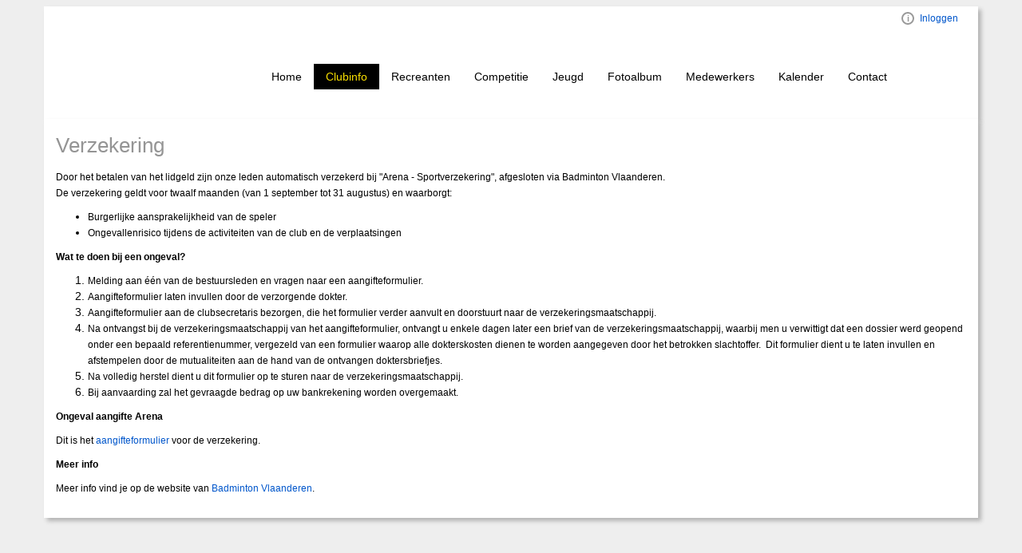

--- FILE ---
content_type: text/html; charset=utf-8
request_url: https://www.bctielt.be/page/30182/Verzekering
body_size: 3687
content:
<!DOCTYPE html>
<html>
  <head id="ctl00_ctl00_ctl00_hdBase"><meta charset="utf-8" /><title>
	Verzekering - BC Tielt
</title><meta name="generator" content="Visual ClubWeb" /><link rel="shortcut icon" type="image/icon" href="/images/style/bctielt/favicon.ico" /><meta name="viewport" content="width=device-width, initial-scale=1" /><meta name="apple-mobile-web-app-capable" content="yes" /><meta name="mobile-web-app-capable" content="yes" /><link rel="manifest" href="/scripts/manifest/bctielt/manifest.json" /><meta property="og:type" content="article" /><meta property="og:site_name" content="BC Tielt" /><meta property="og:title" content="Verzekering" /><meta property="og:url" content="https://www.bctielt.be/page/30182/Verzekering" /><meta name="twitter:card" content="summary" /><link rel="canonical" href="https://www.bctielt.be/page/30182/Verzekering" /><script>(function(i,s,o,g,r,a,m){{i['GoogleAnalyticsObject']=r;i[r]=i[r]||function(){{(i[r].q=i[r].q||[]).push(arguments)}},i[r].l=1*new Date();a=s.createElement(o),m=s.getElementsByTagName(o)[0];a.async=1;a.src=g;m.parentNode.insertBefore(a,m)}})(window,document,'script','//www.google-analytics.com/analytics.js','ga');ga('create','UA-128002829-1','auto');ga('set', 'anonymizeIp', true);ga('send', 'pageview');</script><link rel="stylesheet" type="text/css" media="screen" href="/VisualResource.ashx?id=14f955a1bfd5339d69b007328e17e691" /><link rel="stylesheet" type="text/css" media="print" href="/VisualResource.ashx?id=2736bfb42bdc4c67e6bffbc6d0aa99ff" /></head>
  <body id="ctl00_ctl00_ctl00_bdBase">
    <form name="aspnetForm" method="post" action="./Verzekering" id="aspnetForm" class="mypage">
<div>
<input type="hidden" name="__VIEWSTATE" id="__VIEWSTATE" value="AzxQRgIHpnN/mamrlLS0PMJ3qXYeMm1oJYiMll2pkkCjQWonn8iU/zgJmw+G/bvUlQRmym0veRQQbzC8ZFlql5rM4Uk=" />
</div>


<script src="/VisualResource.ashx?id=46ed1baa0226b79e5a2a896340f984fe" type="text/javascript"></script>
<div>

	<input type="hidden" name="__VIEWSTATEGENERATOR" id="__VIEWSTATEGENERATOR" value="3989C74E" />
</div>
      
<header role="navigation" class="navbar navbar-default navbar-fixed-top">
	<div id="useroptions"><div class="container"><p><a href="https://www.visualclubweb.nl" rel="noopener" target="_blank" class="clubwebinfo" title="Visual ClubWeb">Visual ClubWeb</a>&nbsp;<a href="../../login/?returnurl=%2fpage%2f30182%2fVerzekering">Inloggen</a></p></div></div><div class="container">
		<div class="navbar-header">
			<button type="button" class="navbar-toggle collapsed js-navbar-toggle" data-toggle="collapse" data-target=".navbar-collapse"><span class="sr-only">Toggle navigation</span><span class="icon-bar"></span><span class="icon-bar"></span><span class="icon-bar"></span></button><a class="navbar-brand" href="/">BC Tielt</a>
		</div><nav class="collapse navbar-collapse">
			<ul id="ctl00_ctl00_ctl00_cphPage_ctl02_ctl00_ctl01_ctl00" class="nav navbar-nav topmenu">
				<li><a href="../../">Home</a></li><li class="active firstactive parent dropdown"><a data-toggle="dropdown" role="button" aria-expanded="false" class="emptylink dropdown-toggle" href="#">Clubinfo</a><ul class="dropdown-menu" role="menu">
					<li><a class="nowrap" href="../30175/Speelmomenten">Speelmomenten</a></li><li><a target="_blank" rel="noopener" class="nowrap" href="https://app.twizzit.com/go/BCTielt-inschrijving">Aanvraag aansluiting lid 2025-2026</a></li><li><a class="nowrap" href="../39272/Aanspreekpunt-Integriteit">Aanspreekpunt Integriteit</a></li><li><a class="nowrap" href="../30180/Bestuur">Bestuur</a></li><li><a class="nowrap" href="../30181/Lidgeld">Lidgeld</a></li><li class="active"><a class="nowrap" href="Verzekering">Verzekering</a></li><li><a class="nowrap" href="../../sponsors">Sponsors</a></li><li><a class="nowrap" href="../30187/Contact">Contact</a></li><li><a class="nowrap" href="../39562/Gedragscode">Gedragscode</a></li><li><a class="nowrap" href="../35707/Privacyverklaring">Privacyverklaring</a></li><li><a class="nowrap" href="../41053/API">Club API</a></li>
				</ul></li><li class="parent dropdown"><a data-toggle="dropdown" role="button" aria-expanded="false" class="emptylink dropdown-toggle" href="#">Recreanten</a><ul class="dropdown-menu" role="menu">
					<li><a class="nowrap" href="../30189/Inleiding">Inleiding</a></li><li><a class="nowrap" href="../31057/Recreantenkalender">Kalender</a></li>
				</ul></li><li class="parent dropdown"><a data-toggle="dropdown" role="button" aria-expanded="false" class="emptylink dropdown-toggle" href="#">Competitie</a><ul class="dropdown-menu" role="menu">
					<li class="parent"><a class="nowrap emptylink" href="#">Gemengde</a><ul>
						<li><a class="nowrap" href="../30194/Tielt-1G">Tielt 1G</a></li><li><a class="nowrap" href="../30242/Tielt-2G">Tielt 2G</a></li><li><a class="nowrap" href="../30243/Tielt-3G">Tielt 3G</a></li>
					</ul></li><li class="parent"><a class="nowrap emptylink" href="#">Heren en Dames</a><ul>
						<li><a class="nowrap" href="../30248/Tielt-1D">Tielt 1D</a></li><li><a class="nowrap" href="../30249/Tielt-2D">Tielt 2D</a></li><li><a class="nowrap" href="../30251/Tielt-1H">Tielt 1H</a></li><li><a class="nowrap" href="../30252/Tielt-2H">Tielt 2H</a></li><li><a class="nowrap" href="../30253/Tielt-3H">Tielt 3H</a></li>
					</ul></li><li><a class="nowrap" href="../30517/Competitiekalender">Kalender</a></li>
				</ul></li><li class="parent dropdown"><a data-toggle="dropdown" role="button" aria-expanded="false" class="emptylink dropdown-toggle" href="#">Jeugd</a><ul class="dropdown-menu" role="menu">
					<li><a class="nowrap" href="../30198/Inleiding">Inleiding</a></li><li><a class="nowrap" href="../30199/Training">Training</a></li><li><a class="nowrap" href="../30200/Jeugdcup-toernooien">Jeugdcup</a></li><li><a class="nowrap" href="../30201/Jeugdkalender">Kalender</a></li>
				</ul></li><li><a href="../30202/Fotoalbum">Fotoalbum</a></li><li class="parent dropdown"><a data-toggle="dropdown" role="button" aria-expanded="false" class="emptylink dropdown-toggle" href="#">Medewerkers</a><ul class="dropdown-menu" role="menu">
					<li><a class="nowrap" href="../30595/Jeugd">Jeugd</a></li><li><a class="nowrap" href="../30596/Competitie">Competitie</a></li><li><a class="nowrap" href="../30597/Organisatie">Organisatie</a></li><li><a class="nowrap" href="../30598/Feestcomite">Feestcomité</a></li><li><a class="nowrap" href="../30599/Recreanten">Recreanten</a></li><li><a class="nowrap" href="../30600/Communicatie">Communicatie</a></li>
				</ul></li><li><a href="../30179/Kalender">Kalender</a></li><li><a target="_blank" rel="noopener" href="https://app.twizzit.com/go/contactinfo">Contact</a></li><li class="menu__item menu__item--login visible-xs-block"><a href="../../login/?returnurl=%2fpage%2f30182%2fVerzekering">Inloggen</a></li>
			</ul>
		</nav>
	</div>
</header>
<div id="container">
  <div id="content" class="container">
	
    
    
  
  <h1>Verzekering</h1>
  <p><span style="font-size:12px;">Door het betalen van het lidgeld zijn onze leden automatisch verzekerd bij &quot;Arena - Sportverzekering&quot;, afgesloten via Badminton Vlaanderen.<br />
De verzekering geldt voor twaalf maanden (van 1 september tot 31 augustus) en waarborgt:</span></p>

<ul>
	<li><span style="font-size:12px;">Burgerlijke aansprakelijkheid van de speler</span></li>
	<li><span style="font-size:12px;">Ongevallenrisico tijdens de activiteiten van de club en de verplaatsingen</span></li>
</ul>

<p><span style="font-size:12px;"><strong>Wat te doen bij een ongeval?</strong></span></p>

<ol>
	<li><span style="font-size:12px;">Melding aan &eacute;&eacute;n van de bestuursleden en vragen naar een aangifteformulier.</span></li>
	<li><span style="font-size:12px;">Aangifteformulier laten invullen door de verzorgende dokter.</span></li>
	<li><span style="font-size:12px;">Aangifteformulier aan de clubsecretaris bezorgen, die het formulier verder aanvult en doorstuurt naar de verzekeringsmaatschappij.</span></li>
	<li><span style="font-size:12px;">Na ontvangst bij de verzekeringsmaatschappij van het aangifteformulier, ontvangt u enkele dagen later een brief van de verzekeringsmaatschappij, waarbij men u verwittigt dat een dossier werd geopend onder een bepaald referentienummer, vergezeld van een formulier waarop alle dokterskosten dienen te worden aangegeven door het betrokken slachtoffer.&nbsp; Dit formulier dient u te laten invullen en afstempelen door de mutualiteiten aan de hand van de ontvangen doktersbriefjes.</span></li>
	<li><span style="font-size:12px;">Na volledig herstel dient u dit formulier op te sturen naar de verzekeringsmaatschappij.</span></li>
	<li><span style="font-size:12px;">Bij aanvaarding zal het gevraagde bedrag op uw bankrekening worden overgemaakt.</span></li>
</ol>

<p><span style="font-size:12px;"><strong>Ongeval aangifte Arena</strong></span></p>

<p><span style="font-size:12px;">Dit is het&nbsp;<a href="https://www.badmintonvlaanderen.be/file/947812/?dl=1">aangifteformulier</a>&nbsp;voor de verzekering.</span></p>

<p><span style="font-size:12px;"><strong>Meer info</strong></span></p>

<p><span style="font-size:12px;">Meer info vind je op de website van <a href="http://www.badmintonvlaanderen.be/page/27479/Verzekering" rel="noopener" target="_blank">Badminton Vlaanderen</a>.</span></p>

  
  


    
  
</div>
</div>

  

    

<script type="text/javascript">
//<![CDATA[
if ('serviceWorker' in navigator) {
  window.addEventListener('load', function() {
    navigator.serviceWorker.register('/service-worker-default.js');
  });
}
$(function() {
  $('.navbar-collapse').on('show.bs.collapse', function(){
    $(document.body).addClass('has-overflow-hidden');
  }).on('hide.bs.collapse', function() {
    $(document.body).removeClass('has-overflow-hidden');
  });
});
var ImgPop = new ImagePopup('imagepopup','/images/loading.gif');
//]]>
</script>
</form>
  </body>
</html>

--- FILE ---
content_type: text/css
request_url: https://www.bctielt.be/VisualResource.ashx?id=14f955a1bfd5339d69b007328e17e691
body_size: 33164
content:
/*!
 * Bootstrap v3.3.4 (http://getbootstrap.com)
 * Copyright 2011-2015 Twitter, Inc.
 * Licensed under MIT (https://github.com/twbs/bootstrap/blob/master/LICENSE)
 */
/*! normalize.css v3.0.2 | MIT License | git.io/normalize */
html{font-family:sans-serif;-webkit-text-size-adjust:100%;-ms-text-size-adjust:100%}body{margin:0}article,aside,details,figcaption,figure,footer,header,hgroup,main,menu,nav,section,summary{display:block}audio,canvas,progress,video{display:inline-block;vertical-align:baseline}audio:not([controls]){display:none;height:0}[hidden],template{display:none}a{background-color:transparent}a:active,a:hover{outline:0}abbr[title]{border-bottom:1px dotted}b,strong{font-weight:bold}dfn{font-style:italic}h1{margin:.67em 0;font-size:2em}mark{color:#000;background:#ff0}small{font-size:80%}sub,sup{position:relative;font-size:75%;line-height:0;vertical-align:baseline}sup{top:-.5em}sub{bottom:-.25em}img{border:0}svg:not(:root){overflow:hidden}figure{margin:1em 40px}hr{height:0;-webkit-box-sizing:content-box;-moz-box-sizing:content-box;box-sizing:content-box}pre{overflow:auto}code,kbd,pre,samp{font-family:monospace,monospace;font-size:1em}button,input,optgroup,select,textarea{margin:0;font:inherit;color:inherit}button{overflow:visible}button,select{text-transform:none}button,html input[type="button"],input[type="reset"],input[type="submit"]{-webkit-appearance:button;cursor:pointer}button[disabled],html input[disabled]{cursor:default}button::-moz-focus-inner,input::-moz-focus-inner{padding:0;border:0}input{line-height:normal}input[type="checkbox"],input[type="radio"]{-webkit-box-sizing:border-box;-moz-box-sizing:border-box;box-sizing:border-box;padding:0}input[type="number"]::-webkit-inner-spin-button,input[type="number"]::-webkit-outer-spin-button{height:auto}input[type="search"]{-webkit-box-sizing:content-box;-moz-box-sizing:content-box;box-sizing:content-box;-webkit-appearance:textfield}input[type="search"]::-webkit-search-cancel-button,input[type="search"]::-webkit-search-decoration{-webkit-appearance:none}fieldset{padding:.35em .625em .75em;margin:0 2px;border:1px solid #c0c0c0}legend{padding:0;border:0}textarea{overflow:auto}optgroup{font-weight:bold}table{border-spacing:0;border-collapse:collapse}td,th{padding:0}
/*! Source: https://github.com/h5bp/html5-boilerplate/blob/master/src/css/main.css */
@media print{*,*:before,*:after{color:#000 !important;text-shadow:none !important;background:transparent !important;-webkit-box-shadow:none !important;box-shadow:none !important}a,a:visited{text-decoration:underline}a[href]:after{content:" (" attr(href) ")"}abbr[title]:after{content:" (" attr(title) ")"}a[href^="#"]:after,a[href^="javascript:"]:after{content:""}pre,blockquote{border:1px solid #999;page-break-inside:avoid}thead{display:table-header-group}tr,img{page-break-inside:avoid}img{max-width:100% !important}p,h2,h3{orphans:3;widows:3}h2,h3{page-break-after:avoid}select{background:#fff !important}.navbar{display:none}.btn>.caret,.dropup>.btn>.caret{border-top-color:#000 !important}.label{border:1px solid #000}.table{border-collapse:collapse !important}.table td,.table th{background-color:#fff !important}.table-bordered th,.table-bordered td{border:1px solid #ddd !important}}*{-webkit-box-sizing:border-box;-moz-box-sizing:border-box;box-sizing:border-box}*:before,*:after{-webkit-box-sizing:border-box;-moz-box-sizing:border-box;box-sizing:border-box}html{font-size:10px;-webkit-tap-highlight-color:rgba(0,0,0,0)}body{font-family:"Helvetica Neue",Helvetica,Arial,sans-serif;font-size:14px;line-height:1.42857143;color:#333;background-color:#fff}input,button,select,textarea{font-family:inherit;font-size:inherit;line-height:inherit}a{color:#337ab7;text-decoration:none}a:hover,a:focus{color:#23527c;text-decoration:underline}a:focus{outline:thin dotted;outline:5px auto -webkit-focus-ring-color;outline-offset:-2px}figure{margin:0}img{vertical-align:middle}.img-responsive,.thumbnail>img,.thumbnail a>img,.carousel-inner>.item>img,.carousel-inner>.item>a>img{display:block;max-width:100%;height:auto}.img-rounded{border-radius:6px}.img-thumbnail{display:inline-block;max-width:100%;height:auto;padding:4px;line-height:1.42857143;background-color:#fff;border:1px solid #ddd;border-radius:4px;-webkit-transition:all .2s ease-in-out;-o-transition:all .2s ease-in-out;transition:all .2s ease-in-out}.img-circle{border-radius:50%}hr{margin-top:20px;margin-bottom:20px;border:0;border-top:1px solid #eee}.sr-only{position:absolute;width:1px;height:1px;padding:0;margin:-1px;overflow:hidden;clip:rect(0,0,0,0);border:0}.sr-only-focusable:active,.sr-only-focusable:focus{position:static;width:auto;height:auto;margin:0;overflow:visible;clip:auto}[role="button"]{cursor:pointer}h1,h2,h3,h4,h5,h6,.h1,.h2,.h3,.h4,.h5,.h6{font-family:inherit;font-weight:500;line-height:1.1;color:inherit}h1 small,h2 small,h3 small,h4 small,h5 small,h6 small,.h1 small,.h2 small,.h3 small,.h4 small,.h5 small,.h6 small,h1 .small,h2 .small,h3 .small,h4 .small,h5 .small,h6 .small,.h1 .small,.h2 .small,.h3 .small,.h4 .small,.h5 .small,.h6 .small{font-weight:normal;line-height:1;color:#777}h1,.h1,h2,.h2,h3,.h3{margin-top:20px;margin-bottom:10px}h1 small,.h1 small,h2 small,.h2 small,h3 small,.h3 small,h1 .small,.h1 .small,h2 .small,.h2 .small,h3 .small,.h3 .small{font-size:65%}h4,.h4,h5,.h5,h6,.h6{margin-top:10px;margin-bottom:10px}h4 small,.h4 small,h5 small,.h5 small,h6 small,.h6 small,h4 .small,.h4 .small,h5 .small,.h5 .small,h6 .small,.h6 .small{font-size:75%}h1,.h1{font-size:36px}h2,.h2{font-size:30px}h3,.h3{font-size:24px}h4,.h4{font-size:18px}h5,.h5{font-size:14px}h6,.h6{font-size:12px}p{margin:0 0 10px}.lead{margin-bottom:20px;font-size:16px;font-weight:300;line-height:1.4}@media(min-width:768px){.lead{font-size:21px}}small,.small{font-size:85%}mark,.mark{padding:.2em;background-color:#fcf8e3}.text-left{text-align:left}.text-right{text-align:right}.text-center{text-align:center}.text-justify{text-align:justify}.text-nowrap{white-space:nowrap}.text-lowercase{text-transform:lowercase}.text-uppercase{text-transform:uppercase}.text-capitalize{text-transform:capitalize}.text-muted{color:#777}.text-primary{color:#337ab7}a.text-primary:hover{color:#286090}.text-success{color:#3c763d}a.text-success:hover{color:#2b542c}.text-info{color:#31708f}a.text-info:hover{color:#245269}.text-warning{color:#8a6d3b}a.text-warning:hover{color:#66512c}.text-danger{color:#a94442}a.text-danger:hover{color:#843534}.bg-primary{color:#fff;background-color:#337ab7}a.bg-primary:hover{background-color:#286090}.bg-success{background-color:#dff0d8}a.bg-success:hover{background-color:#c1e2b3}.bg-info{background-color:#d9edf7}a.bg-info:hover{background-color:#afd9ee}.bg-warning{background-color:#fcf8e3}a.bg-warning:hover{background-color:#f7ecb5}.bg-danger{background-color:#f2dede}a.bg-danger:hover{background-color:#e4b9b9}.page-header{padding-bottom:9px;margin:40px 0 20px;border-bottom:1px solid #eee}ul,ol{margin-top:0;margin-bottom:10px}ul ul,ol ul,ul ol,ol ol{margin-bottom:0}.list-unstyled{padding-left:0;list-style:none}.list-inline{padding-left:0;margin-left:-5px;list-style:none}.list-inline>li{display:inline-block;padding-right:5px;padding-left:5px}dl{margin-top:0;margin-bottom:20px}dt,dd{line-height:1.42857143}dt{font-weight:bold}dd{margin-left:0}@media(min-width:768px){.dl-horizontal dt{float:left;width:160px;overflow:hidden;clear:left;text-align:right;text-overflow:ellipsis;white-space:nowrap}.dl-horizontal dd{margin-left:180px}}abbr[title],abbr[data-original-title]{cursor:help;border-bottom:1px dotted #777}.initialism{font-size:90%;text-transform:uppercase}blockquote{padding:10px 20px;margin:0 0 20px;font-size:17.5px;border-left:5px solid #eee}blockquote p:last-child,blockquote ul:last-child,blockquote ol:last-child{margin-bottom:0}blockquote footer,blockquote small,blockquote .small{display:block;font-size:80%;line-height:1.42857143;color:#777}blockquote footer:before,blockquote small:before,blockquote .small:before{content:'— '}.blockquote-reverse,blockquote.pull-right{padding-right:15px;padding-left:0;text-align:right;border-right:5px solid #eee;border-left:0}.blockquote-reverse footer:before,blockquote.pull-right footer:before,.blockquote-reverse small:before,blockquote.pull-right small:before,.blockquote-reverse .small:before,blockquote.pull-right .small:before{content:''}.blockquote-reverse footer:after,blockquote.pull-right footer:after,.blockquote-reverse small:after,blockquote.pull-right small:after,.blockquote-reverse .small:after,blockquote.pull-right .small:after{content:' —'}address{margin-bottom:20px;font-style:normal;line-height:1.42857143}code,kbd,pre,samp{font-family:Menlo,Monaco,Consolas,"Courier New",monospace}code{padding:2px 4px;font-size:90%;color:#c7254e;background-color:#f9f2f4;border-radius:4px}kbd{padding:2px 4px;font-size:90%;color:#fff;background-color:#333;border-radius:3px;-webkit-box-shadow:inset 0 -1px 0 rgba(0,0,0,.25);box-shadow:inset 0 -1px 0 rgba(0,0,0,.25)}kbd kbd{padding:0;font-size:100%;font-weight:bold;-webkit-box-shadow:none;box-shadow:none}pre{display:block;padding:9.5px;margin:0 0 10px;font-size:13px;line-height:1.42857143;color:#333;word-break:break-all;word-wrap:break-word;background-color:#f5f5f5;border:1px solid #ccc;border-radius:4px}pre code{padding:0;font-size:inherit;color:inherit;white-space:pre-wrap;background-color:transparent;border-radius:0}.pre-scrollable{max-height:340px;overflow-y:scroll}.container{padding-right:15px;padding-left:15px;margin-right:auto;margin-left:auto}@media(min-width:768px){.container{width:750px}}@media(min-width:992px){.container{width:970px}}@media(min-width:1200px){.container{width:1170px}}.container-fluid{padding-right:15px;padding-left:15px;margin-right:auto;margin-left:auto}.row{margin-right:-15px;margin-left:-15px}.col-xs-1,.col-sm-1,.col-md-1,.col-lg-1,.col-xs-2,.col-sm-2,.col-md-2,.col-lg-2,.col-xs-3,.col-sm-3,.col-md-3,.col-lg-3,.col-xs-4,.col-sm-4,.col-md-4,.col-lg-4,.col-xs-5,.col-sm-5,.col-md-5,.col-lg-5,.col-xs-6,.col-sm-6,.col-md-6,.col-lg-6,.col-xs-7,.col-sm-7,.col-md-7,.col-lg-7,.col-xs-8,.col-sm-8,.col-md-8,.col-lg-8,.col-xs-9,.col-sm-9,.col-md-9,.col-lg-9,.col-xs-10,.col-sm-10,.col-md-10,.col-lg-10,.col-xs-11,.col-sm-11,.col-md-11,.col-lg-11,.col-xs-12,.col-sm-12,.col-md-12,.col-lg-12{position:relative;min-height:1px;padding-right:15px;padding-left:15px}.col-xs-1,.col-xs-2,.col-xs-3,.col-xs-4,.col-xs-5,.col-xs-6,.col-xs-7,.col-xs-8,.col-xs-9,.col-xs-10,.col-xs-11,.col-xs-12{float:left}.col-xs-12{width:100%}.col-xs-11{width:91.66666667%}.col-xs-10{width:83.33333333%}.col-xs-9{width:75%}.col-xs-8{width:66.66666667%}.col-xs-7{width:58.33333333%}.col-xs-6{width:50%}.col-xs-5{width:41.66666667%}.col-xs-4{width:33.33333333%}.col-xs-3{width:25%}.col-xs-2{width:16.66666667%}.col-xs-1{width:8.33333333%}.col-xs-pull-12{right:100%}.col-xs-pull-11{right:91.66666667%}.col-xs-pull-10{right:83.33333333%}.col-xs-pull-9{right:75%}.col-xs-pull-8{right:66.66666667%}.col-xs-pull-7{right:58.33333333%}.col-xs-pull-6{right:50%}.col-xs-pull-5{right:41.66666667%}.col-xs-pull-4{right:33.33333333%}.col-xs-pull-3{right:25%}.col-xs-pull-2{right:16.66666667%}.col-xs-pull-1{right:8.33333333%}.col-xs-pull-0{right:auto}.col-xs-push-12{left:100%}.col-xs-push-11{left:91.66666667%}.col-xs-push-10{left:83.33333333%}.col-xs-push-9{left:75%}.col-xs-push-8{left:66.66666667%}.col-xs-push-7{left:58.33333333%}.col-xs-push-6{left:50%}.col-xs-push-5{left:41.66666667%}.col-xs-push-4{left:33.33333333%}.col-xs-push-3{left:25%}.col-xs-push-2{left:16.66666667%}.col-xs-push-1{left:8.33333333%}.col-xs-push-0{left:auto}.col-xs-offset-12{margin-left:100%}.col-xs-offset-11{margin-left:91.66666667%}.col-xs-offset-10{margin-left:83.33333333%}.col-xs-offset-9{margin-left:75%}.col-xs-offset-8{margin-left:66.66666667%}.col-xs-offset-7{margin-left:58.33333333%}.col-xs-offset-6{margin-left:50%}.col-xs-offset-5{margin-left:41.66666667%}.col-xs-offset-4{margin-left:33.33333333%}.col-xs-offset-3{margin-left:25%}.col-xs-offset-2{margin-left:16.66666667%}.col-xs-offset-1{margin-left:8.33333333%}.col-xs-offset-0{margin-left:0}@media(min-width:768px){.col-sm-1,.col-sm-2,.col-sm-3,.col-sm-4,.col-sm-5,.col-sm-6,.col-sm-7,.col-sm-8,.col-sm-9,.col-sm-10,.col-sm-11,.col-sm-12{float:left}.col-sm-12{width:100%}.col-sm-11{width:91.66666667%}.col-sm-10{width:83.33333333%}.col-sm-9{width:75%}.col-sm-8{width:66.66666667%}.col-sm-7{width:58.33333333%}.col-sm-6{width:50%}.col-sm-5{width:41.66666667%}.col-sm-4{width:33.33333333%}.col-sm-3{width:25%}.col-sm-2{width:16.66666667%}.col-sm-1{width:8.33333333%}.col-sm-pull-12{right:100%}.col-sm-pull-11{right:91.66666667%}.col-sm-pull-10{right:83.33333333%}.col-sm-pull-9{right:75%}.col-sm-pull-8{right:66.66666667%}.col-sm-pull-7{right:58.33333333%}.col-sm-pull-6{right:50%}.col-sm-pull-5{right:41.66666667%}.col-sm-pull-4{right:33.33333333%}.col-sm-pull-3{right:25%}.col-sm-pull-2{right:16.66666667%}.col-sm-pull-1{right:8.33333333%}.col-sm-pull-0{right:auto}.col-sm-push-12{left:100%}.col-sm-push-11{left:91.66666667%}.col-sm-push-10{left:83.33333333%}.col-sm-push-9{left:75%}.col-sm-push-8{left:66.66666667%}.col-sm-push-7{left:58.33333333%}.col-sm-push-6{left:50%}.col-sm-push-5{left:41.66666667%}.col-sm-push-4{left:33.33333333%}.col-sm-push-3{left:25%}.col-sm-push-2{left:16.66666667%}.col-sm-push-1{left:8.33333333%}.col-sm-push-0{left:auto}.col-sm-offset-12{margin-left:100%}.col-sm-offset-11{margin-left:91.66666667%}.col-sm-offset-10{margin-left:83.33333333%}.col-sm-offset-9{margin-left:75%}.col-sm-offset-8{margin-left:66.66666667%}.col-sm-offset-7{margin-left:58.33333333%}.col-sm-offset-6{margin-left:50%}.col-sm-offset-5{margin-left:41.66666667%}.col-sm-offset-4{margin-left:33.33333333%}.col-sm-offset-3{margin-left:25%}.col-sm-offset-2{margin-left:16.66666667%}.col-sm-offset-1{margin-left:8.33333333%}.col-sm-offset-0{margin-left:0}}@media(min-width:992px){.col-md-1,.col-md-2,.col-md-3,.col-md-4,.col-md-5,.col-md-6,.col-md-7,.col-md-8,.col-md-9,.col-md-10,.col-md-11,.col-md-12{float:left}.col-md-12{width:100%}.col-md-11{width:91.66666667%}.col-md-10{width:83.33333333%}.col-md-9{width:75%}.col-md-8{width:66.66666667%}.col-md-7{width:58.33333333%}.col-md-6{width:50%}.col-md-5{width:41.66666667%}.col-md-4{width:33.33333333%}.col-md-3{width:25%}.col-md-2{width:16.66666667%}.col-md-1{width:8.33333333%}.col-md-pull-12{right:100%}.col-md-pull-11{right:91.66666667%}.col-md-pull-10{right:83.33333333%}.col-md-pull-9{right:75%}.col-md-pull-8{right:66.66666667%}.col-md-pull-7{right:58.33333333%}.col-md-pull-6{right:50%}.col-md-pull-5{right:41.66666667%}.col-md-pull-4{right:33.33333333%}.col-md-pull-3{right:25%}.col-md-pull-2{right:16.66666667%}.col-md-pull-1{right:8.33333333%}.col-md-pull-0{right:auto}.col-md-push-12{left:100%}.col-md-push-11{left:91.66666667%}.col-md-push-10{left:83.33333333%}.col-md-push-9{left:75%}.col-md-push-8{left:66.66666667%}.col-md-push-7{left:58.33333333%}.col-md-push-6{left:50%}.col-md-push-5{left:41.66666667%}.col-md-push-4{left:33.33333333%}.col-md-push-3{left:25%}.col-md-push-2{left:16.66666667%}.col-md-push-1{left:8.33333333%}.col-md-push-0{left:auto}.col-md-offset-12{margin-left:100%}.col-md-offset-11{margin-left:91.66666667%}.col-md-offset-10{margin-left:83.33333333%}.col-md-offset-9{margin-left:75%}.col-md-offset-8{margin-left:66.66666667%}.col-md-offset-7{margin-left:58.33333333%}.col-md-offset-6{margin-left:50%}.col-md-offset-5{margin-left:41.66666667%}.col-md-offset-4{margin-left:33.33333333%}.col-md-offset-3{margin-left:25%}.col-md-offset-2{margin-left:16.66666667%}.col-md-offset-1{margin-left:8.33333333%}.col-md-offset-0{margin-left:0}}@media(min-width:1200px){.col-lg-1,.col-lg-2,.col-lg-3,.col-lg-4,.col-lg-5,.col-lg-6,.col-lg-7,.col-lg-8,.col-lg-9,.col-lg-10,.col-lg-11,.col-lg-12{float:left}.col-lg-12{width:100%}.col-lg-11{width:91.66666667%}.col-lg-10{width:83.33333333%}.col-lg-9{width:75%}.col-lg-8{width:66.66666667%}.col-lg-7{width:58.33333333%}.col-lg-6{width:50%}.col-lg-5{width:41.66666667%}.col-lg-4{width:33.33333333%}.col-lg-3{width:25%}.col-lg-2{width:16.66666667%}.col-lg-1{width:8.33333333%}.col-lg-pull-12{right:100%}.col-lg-pull-11{right:91.66666667%}.col-lg-pull-10{right:83.33333333%}.col-lg-pull-9{right:75%}.col-lg-pull-8{right:66.66666667%}.col-lg-pull-7{right:58.33333333%}.col-lg-pull-6{right:50%}.col-lg-pull-5{right:41.66666667%}.col-lg-pull-4{right:33.33333333%}.col-lg-pull-3{right:25%}.col-lg-pull-2{right:16.66666667%}.col-lg-pull-1{right:8.33333333%}.col-lg-pull-0{right:auto}.col-lg-push-12{left:100%}.col-lg-push-11{left:91.66666667%}.col-lg-push-10{left:83.33333333%}.col-lg-push-9{left:75%}.col-lg-push-8{left:66.66666667%}.col-lg-push-7{left:58.33333333%}.col-lg-push-6{left:50%}.col-lg-push-5{left:41.66666667%}.col-lg-push-4{left:33.33333333%}.col-lg-push-3{left:25%}.col-lg-push-2{left:16.66666667%}.col-lg-push-1{left:8.33333333%}.col-lg-push-0{left:auto}.col-lg-offset-12{margin-left:100%}.col-lg-offset-11{margin-left:91.66666667%}.col-lg-offset-10{margin-left:83.33333333%}.col-lg-offset-9{margin-left:75%}.col-lg-offset-8{margin-left:66.66666667%}.col-lg-offset-7{margin-left:58.33333333%}.col-lg-offset-6{margin-left:50%}.col-lg-offset-5{margin-left:41.66666667%}.col-lg-offset-4{margin-left:33.33333333%}.col-lg-offset-3{margin-left:25%}.col-lg-offset-2{margin-left:16.66666667%}.col-lg-offset-1{margin-left:8.33333333%}.col-lg-offset-0{margin-left:0}}table{background-color:transparent}caption{padding-top:8px;padding-bottom:8px;color:#777;text-align:left}th{text-align:left}.table{width:100%;max-width:100%;margin-bottom:20px}.table>thead>tr>th,.table>tbody>tr>th,.table>tfoot>tr>th,.table>thead>tr>td,.table>tbody>tr>td,.table>tfoot>tr>td{padding:8px;line-height:1.42857143;vertical-align:top;border-top:1px solid #ddd}.table>thead>tr>th{vertical-align:bottom;border-bottom:2px solid #ddd}.table>caption+thead>tr:first-child>th,.table>colgroup+thead>tr:first-child>th,.table>thead:first-child>tr:first-child>th,.table>caption+thead>tr:first-child>td,.table>colgroup+thead>tr:first-child>td,.table>thead:first-child>tr:first-child>td{border-top:0}.table>tbody+tbody{border-top:2px solid #ddd}.table .table{background-color:#fff}.table-condensed>thead>tr>th,.table-condensed>tbody>tr>th,.table-condensed>tfoot>tr>th,.table-condensed>thead>tr>td,.table-condensed>tbody>tr>td,.table-condensed>tfoot>tr>td{padding:5px}.table-bordered{border:1px solid #ddd}.table-bordered>thead>tr>th,.table-bordered>tbody>tr>th,.table-bordered>tfoot>tr>th,.table-bordered>thead>tr>td,.table-bordered>tbody>tr>td,.table-bordered>tfoot>tr>td{border:1px solid #ddd}.table-bordered>thead>tr>th,.table-bordered>thead>tr>td{border-bottom-width:2px}.table-striped>tbody>tr:nth-of-type(odd){background-color:#f9f9f9}.table-hover>tbody>tr:hover{background-color:#f5f5f5}table col[class*="col-"]{position:static;display:table-column;float:none}table td[class*="col-"],table th[class*="col-"]{position:static;display:table-cell;float:none}.table>thead>tr>td.active,.table>tbody>tr>td.active,.table>tfoot>tr>td.active,.table>thead>tr>th.active,.table>tbody>tr>th.active,.table>tfoot>tr>th.active,.table>thead>tr.active>td,.table>tbody>tr.active>td,.table>tfoot>tr.active>td,.table>thead>tr.active>th,.table>tbody>tr.active>th,.table>tfoot>tr.active>th{background-color:#f5f5f5}.table-hover>tbody>tr>td.active:hover,.table-hover>tbody>tr>th.active:hover,.table-hover>tbody>tr.active:hover>td,.table-hover>tbody>tr:hover>.active,.table-hover>tbody>tr.active:hover>th{background-color:#e8e8e8}.table>thead>tr>td.success,.table>tbody>tr>td.success,.table>tfoot>tr>td.success,.table>thead>tr>th.success,.table>tbody>tr>th.success,.table>tfoot>tr>th.success,.table>thead>tr.success>td,.table>tbody>tr.success>td,.table>tfoot>tr.success>td,.table>thead>tr.success>th,.table>tbody>tr.success>th,.table>tfoot>tr.success>th{background-color:#dff0d8}.table-hover>tbody>tr>td.success:hover,.table-hover>tbody>tr>th.success:hover,.table-hover>tbody>tr.success:hover>td,.table-hover>tbody>tr:hover>.success,.table-hover>tbody>tr.success:hover>th{background-color:#d0e9c6}.table>thead>tr>td.info,.table>tbody>tr>td.info,.table>tfoot>tr>td.info,.table>thead>tr>th.info,.table>tbody>tr>th.info,.table>tfoot>tr>th.info,.table>thead>tr.info>td,.table>tbody>tr.info>td,.table>tfoot>tr.info>td,.table>thead>tr.info>th,.table>tbody>tr.info>th,.table>tfoot>tr.info>th{background-color:#d9edf7}.table-hover>tbody>tr>td.info:hover,.table-hover>tbody>tr>th.info:hover,.table-hover>tbody>tr.info:hover>td,.table-hover>tbody>tr:hover>.info,.table-hover>tbody>tr.info:hover>th{background-color:#c4e3f3}.table>thead>tr>td.warning,.table>tbody>tr>td.warning,.table>tfoot>tr>td.warning,.table>thead>tr>th.warning,.table>tbody>tr>th.warning,.table>tfoot>tr>th.warning,.table>thead>tr.warning>td,.table>tbody>tr.warning>td,.table>tfoot>tr.warning>td,.table>thead>tr.warning>th,.table>tbody>tr.warning>th,.table>tfoot>tr.warning>th{background-color:#fcf8e3}.table-hover>tbody>tr>td.warning:hover,.table-hover>tbody>tr>th.warning:hover,.table-hover>tbody>tr.warning:hover>td,.table-hover>tbody>tr:hover>.warning,.table-hover>tbody>tr.warning:hover>th{background-color:#faf2cc}.table>thead>tr>td.danger,.table>tbody>tr>td.danger,.table>tfoot>tr>td.danger,.table>thead>tr>th.danger,.table>tbody>tr>th.danger,.table>tfoot>tr>th.danger,.table>thead>tr.danger>td,.table>tbody>tr.danger>td,.table>tfoot>tr.danger>td,.table>thead>tr.danger>th,.table>tbody>tr.danger>th,.table>tfoot>tr.danger>th{background-color:#f2dede}.table-hover>tbody>tr>td.danger:hover,.table-hover>tbody>tr>th.danger:hover,.table-hover>tbody>tr.danger:hover>td,.table-hover>tbody>tr:hover>.danger,.table-hover>tbody>tr.danger:hover>th{background-color:#ebcccc}.table-responsive{min-height:.01%;overflow-x:auto}@media screen and (max-width:767px){.table-responsive{width:100%;margin-bottom:15px;overflow-y:hidden;-ms-overflow-style:-ms-autohiding-scrollbar;border:1px solid #ddd}.table-responsive>.table{margin-bottom:0}.table-responsive>.table>thead>tr>th,.table-responsive>.table>tbody>tr>th,.table-responsive>.table>tfoot>tr>th,.table-responsive>.table>thead>tr>td,.table-responsive>.table>tbody>tr>td,.table-responsive>.table>tfoot>tr>td{white-space:nowrap}.table-responsive>.table-bordered{border:0}.table-responsive>.table-bordered>thead>tr>th:first-child,.table-responsive>.table-bordered>tbody>tr>th:first-child,.table-responsive>.table-bordered>tfoot>tr>th:first-child,.table-responsive>.table-bordered>thead>tr>td:first-child,.table-responsive>.table-bordered>tbody>tr>td:first-child,.table-responsive>.table-bordered>tfoot>tr>td:first-child{border-left:0}.table-responsive>.table-bordered>thead>tr>th:last-child,.table-responsive>.table-bordered>tbody>tr>th:last-child,.table-responsive>.table-bordered>tfoot>tr>th:last-child,.table-responsive>.table-bordered>thead>tr>td:last-child,.table-responsive>.table-bordered>tbody>tr>td:last-child,.table-responsive>.table-bordered>tfoot>tr>td:last-child{border-right:0}.table-responsive>.table-bordered>tbody>tr:last-child>th,.table-responsive>.table-bordered>tfoot>tr:last-child>th,.table-responsive>.table-bordered>tbody>tr:last-child>td,.table-responsive>.table-bordered>tfoot>tr:last-child>td{border-bottom:0}}fieldset{min-width:0;padding:0;margin:0;border:0}legend{display:block;width:100%;padding:0;margin-bottom:20px;font-size:21px;line-height:inherit;color:#333;border:0;border-bottom:1px solid #e5e5e5}label{display:inline-block;max-width:100%;margin-bottom:5px;font-weight:bold}input[type="search"]{-webkit-box-sizing:border-box;-moz-box-sizing:border-box;box-sizing:border-box}input[type="radio"],input[type="checkbox"]{margin:4px 0 0;margin-top:1px \9;line-height:normal}input[type="file"]{display:block}input[type="range"]{display:block;width:100%}select[multiple],select[size]{height:auto}input[type="file"]:focus,input[type="radio"]:focus,input[type="checkbox"]:focus{outline:thin dotted;outline:5px auto -webkit-focus-ring-color;outline-offset:-2px}output{display:block;padding-top:7px;font-size:14px;line-height:1.42857143;color:#555}.form-control{display:block;width:100%;height:34px;padding:6px 12px;font-size:14px;line-height:1.42857143;color:#555;background-color:#fff;background-image:none;border:1px solid #ccc;border-radius:4px;-webkit-box-shadow:inset 0 1px 1px rgba(0,0,0,.075);box-shadow:inset 0 1px 1px rgba(0,0,0,.075);-webkit-transition:border-color ease-in-out .15s,-webkit-box-shadow ease-in-out .15s;-o-transition:border-color ease-in-out .15s,box-shadow ease-in-out .15s;transition:border-color ease-in-out .15s,box-shadow ease-in-out .15s}.form-control:focus{border-color:#66afe9;outline:0;-webkit-box-shadow:inset 0 1px 1px rgba(0,0,0,.075),0 0 8px rgba(102,175,233,.6);box-shadow:inset 0 1px 1px rgba(0,0,0,.075),0 0 8px rgba(102,175,233,.6)}.form-control::-moz-placeholder{color:#999;opacity:1}.form-control:-ms-input-placeholder{color:#999}.form-control::-webkit-input-placeholder{color:#999}.form-control[disabled],.form-control[readonly],fieldset[disabled] .form-control{background-color:#eee;opacity:1}.form-control[disabled],fieldset[disabled] .form-control{cursor:not-allowed}textarea.form-control{height:auto}input[type="search"]{-webkit-appearance:none}@media screen and (-webkit-min-device-pixel-ratio:0){input[type="date"],input[type="time"],input[type="datetime-local"],input[type="month"]{line-height:34px}input[type="date"].input-sm,input[type="time"].input-sm,input[type="datetime-local"].input-sm,input[type="month"].input-sm,.input-group-sm input[type="date"],.input-group-sm input[type="time"],.input-group-sm input[type="datetime-local"],.input-group-sm input[type="month"]{line-height:30px}input[type="date"].input-lg,input[type="time"].input-lg,input[type="datetime-local"].input-lg,input[type="month"].input-lg,.input-group-lg input[type="date"],.input-group-lg input[type="time"],.input-group-lg input[type="datetime-local"],.input-group-lg input[type="month"]{line-height:46px}}.form-group{margin-bottom:15px}.radio,.checkbox{position:relative;display:block;margin-top:10px;margin-bottom:10px}.radio label,.checkbox label{min-height:20px;padding-left:20px;margin-bottom:0;font-weight:normal;cursor:pointer}.radio input[type="radio"],.radio-inline input[type="radio"],.checkbox input[type="checkbox"],.checkbox-inline input[type="checkbox"]{position:absolute;margin-top:4px \9;margin-left:-20px}.radio+.radio,.checkbox+.checkbox{margin-top:-5px}.radio-inline,.checkbox-inline{position:relative;display:inline-block;padding-left:20px;margin-bottom:0;font-weight:normal;vertical-align:middle;cursor:pointer}.radio-inline+.radio-inline,.checkbox-inline+.checkbox-inline{margin-top:0;margin-left:10px}input[type="radio"][disabled],input[type="checkbox"][disabled],input[type="radio"].disabled,input[type="checkbox"].disabled,fieldset[disabled] input[type="radio"],fieldset[disabled] input[type="checkbox"]{cursor:not-allowed}.radio-inline.disabled,.checkbox-inline.disabled,fieldset[disabled] .radio-inline,fieldset[disabled] .checkbox-inline{cursor:not-allowed}.radio.disabled label,.checkbox.disabled label,fieldset[disabled] .radio label,fieldset[disabled] .checkbox label{cursor:not-allowed}.form-control-static{min-height:34px;padding-top:7px;padding-bottom:7px;margin-bottom:0}.form-control-static.input-lg,.form-control-static.input-sm{padding-right:0;padding-left:0}.input-sm{height:30px;padding:5px 10px;font-size:12px;line-height:1.5;border-radius:3px}select.input-sm{height:30px;line-height:30px}textarea.input-sm,select[multiple].input-sm{height:auto}.form-group-sm .form-control{height:30px;padding:5px 10px;font-size:12px;line-height:1.5;border-radius:3px}select.form-group-sm .form-control{height:30px;line-height:30px}textarea.form-group-sm .form-control,select[multiple].form-group-sm .form-control{height:auto}.form-group-sm .form-control-static{height:30px;min-height:32px;padding:5px 10px;font-size:12px;line-height:1.5}.input-lg{height:46px;padding:10px 16px;font-size:18px;line-height:1.3333333;border-radius:6px}select.input-lg{height:46px;line-height:46px}textarea.input-lg,select[multiple].input-lg{height:auto}.form-group-lg .form-control{height:46px;padding:10px 16px;font-size:18px;line-height:1.3333333;border-radius:6px}select.form-group-lg .form-control{height:46px;line-height:46px}textarea.form-group-lg .form-control,select[multiple].form-group-lg .form-control{height:auto}.form-group-lg .form-control-static{height:46px;min-height:38px;padding:10px 16px;font-size:18px;line-height:1.3333333}.has-feedback{position:relative}.has-feedback .form-control{padding-right:42.5px}.form-control-feedback{position:absolute;top:0;right:0;z-index:2;display:block;width:34px;height:34px;line-height:34px;text-align:center;pointer-events:none}.input-lg+.form-control-feedback{width:46px;height:46px;line-height:46px}.input-sm+.form-control-feedback{width:30px;height:30px;line-height:30px}.has-success .help-block,.has-success .control-label,.has-success .radio,.has-success .checkbox,.has-success .radio-inline,.has-success .checkbox-inline,.has-success.radio label,.has-success.checkbox label,.has-success.radio-inline label,.has-success.checkbox-inline label{color:#3c763d}.has-success .form-control{border-color:#3c763d;-webkit-box-shadow:inset 0 1px 1px rgba(0,0,0,.075);box-shadow:inset 0 1px 1px rgba(0,0,0,.075)}.has-success .form-control:focus{border-color:#2b542c;-webkit-box-shadow:inset 0 1px 1px rgba(0,0,0,.075),0 0 6px #67b168;box-shadow:inset 0 1px 1px rgba(0,0,0,.075),0 0 6px #67b168}.has-success .input-group-addon{color:#3c763d;background-color:#dff0d8;border-color:#3c763d}.has-success .form-control-feedback{color:#3c763d}.has-warning .help-block,.has-warning .control-label,.has-warning .radio,.has-warning .checkbox,.has-warning .radio-inline,.has-warning .checkbox-inline,.has-warning.radio label,.has-warning.checkbox label,.has-warning.radio-inline label,.has-warning.checkbox-inline label{color:#8a6d3b}.has-warning .form-control{border-color:#8a6d3b;-webkit-box-shadow:inset 0 1px 1px rgba(0,0,0,.075);box-shadow:inset 0 1px 1px rgba(0,0,0,.075)}.has-warning .form-control:focus{border-color:#66512c;-webkit-box-shadow:inset 0 1px 1px rgba(0,0,0,.075),0 0 6px #c0a16b;box-shadow:inset 0 1px 1px rgba(0,0,0,.075),0 0 6px #c0a16b}.has-warning .input-group-addon{color:#8a6d3b;background-color:#fcf8e3;border-color:#8a6d3b}.has-warning .form-control-feedback{color:#8a6d3b}.has-error .help-block,.has-error .control-label,.has-error .radio,.has-error .checkbox,.has-error .radio-inline,.has-error .checkbox-inline,.has-error.radio label,.has-error.checkbox label,.has-error.radio-inline label,.has-error.checkbox-inline label{color:#a94442}.has-error .form-control{border-color:#a94442;-webkit-box-shadow:inset 0 1px 1px rgba(0,0,0,.075);box-shadow:inset 0 1px 1px rgba(0,0,0,.075)}.has-error .form-control:focus{border-color:#843534;-webkit-box-shadow:inset 0 1px 1px rgba(0,0,0,.075),0 0 6px #ce8483;box-shadow:inset 0 1px 1px rgba(0,0,0,.075),0 0 6px #ce8483}.has-error .input-group-addon{color:#a94442;background-color:#f2dede;border-color:#a94442}.has-error .form-control-feedback{color:#a94442}.has-feedback label~.form-control-feedback{top:25px}.has-feedback label.sr-only~.form-control-feedback{top:0}.help-block{display:block;margin-top:5px;margin-bottom:10px;color:#737373}@media(min-width:768px){.form-inline .form-group{display:inline-block;margin-bottom:0;vertical-align:middle}.form-inline .form-control{display:inline-block;width:auto;vertical-align:middle}.form-inline .form-control-static{display:inline-block}.form-inline .input-group{display:inline-table;vertical-align:middle}.form-inline .input-group .input-group-addon,.form-inline .input-group .input-group-btn,.form-inline .input-group .form-control{width:auto}.form-inline .input-group>.form-control{width:100%}.form-inline .control-label{margin-bottom:0;vertical-align:middle}.form-inline .radio,.form-inline .checkbox{display:inline-block;margin-top:0;margin-bottom:0;vertical-align:middle}.form-inline .radio label,.form-inline .checkbox label{padding-left:0}.form-inline .radio input[type="radio"],.form-inline .checkbox input[type="checkbox"]{position:relative;margin-left:0}.form-inline .has-feedback .form-control-feedback{top:0}}.form-horizontal .radio,.form-horizontal .checkbox,.form-horizontal .radio-inline,.form-horizontal .checkbox-inline{padding-top:7px;margin-top:0;margin-bottom:0}.form-horizontal .radio,.form-horizontal .checkbox{min-height:27px}.form-horizontal .form-group{margin-right:-15px;margin-left:-15px}@media(min-width:768px){.form-horizontal .control-label{padding-top:7px;margin-bottom:0;text-align:right}}.form-horizontal .has-feedback .form-control-feedback{right:15px}@media(min-width:768px){.form-horizontal .form-group-lg .control-label{padding-top:14.333333px}}@media(min-width:768px){.form-horizontal .form-group-sm .control-label{padding-top:6px}}.btn{display:inline-block;padding:6px 12px;margin-bottom:0;font-size:14px;font-weight:normal;line-height:1.42857143;text-align:center;white-space:nowrap;vertical-align:middle;-ms-touch-action:manipulation;touch-action:manipulation;cursor:pointer;-webkit-user-select:none;-moz-user-select:none;-ms-user-select:none;user-select:none;background-image:none;border:1px solid transparent;border-radius:4px}.btn:focus,.btn:active:focus,.btn.active:focus,.btn.focus,.btn:active.focus,.btn.active.focus{outline:thin dotted;outline:5px auto -webkit-focus-ring-color;outline-offset:-2px}.btn:hover,.btn:focus,.btn.focus{color:#333;text-decoration:none}.btn:active,.btn.active{background-image:none;outline:0;-webkit-box-shadow:inset 0 3px 5px rgba(0,0,0,.125);box-shadow:inset 0 3px 5px rgba(0,0,0,.125)}.btn.disabled,.btn[disabled],fieldset[disabled] .btn{pointer-events:none;cursor:not-allowed;filter:alpha(opacity=65);-webkit-box-shadow:none;box-shadow:none;opacity:.65}.btn-default{color:#333;background-color:#fff;border-color:#ccc}.btn-default:hover,.btn-default:focus,.btn-default.focus,.btn-default:active,.btn-default.active,.open>.dropdown-toggle.btn-default{color:#333;background-color:#e6e6e6;border-color:#adadad}.btn-default:active,.btn-default.active,.open>.dropdown-toggle.btn-default{background-image:none}.btn-default.disabled,.btn-default[disabled],fieldset[disabled] .btn-default,.btn-default.disabled:hover,.btn-default[disabled]:hover,fieldset[disabled] .btn-default:hover,.btn-default.disabled:focus,.btn-default[disabled]:focus,fieldset[disabled] .btn-default:focus,.btn-default.disabled.focus,.btn-default[disabled].focus,fieldset[disabled] .btn-default.focus,.btn-default.disabled:active,.btn-default[disabled]:active,fieldset[disabled] .btn-default:active,.btn-default.disabled.active,.btn-default[disabled].active,fieldset[disabled] .btn-default.active{background-color:#fff;border-color:#ccc}.btn-default .badge{color:#fff;background-color:#333}.btn-primary{color:#fff;background-color:#337ab7;border-color:#2e6da4}.btn-primary:hover,.btn-primary:focus,.btn-primary.focus,.btn-primary:active,.btn-primary.active,.open>.dropdown-toggle.btn-primary{color:#fff;background-color:#286090;border-color:#204d74}.btn-primary:active,.btn-primary.active,.open>.dropdown-toggle.btn-primary{background-image:none}.btn-primary.disabled,.btn-primary[disabled],fieldset[disabled] .btn-primary,.btn-primary.disabled:hover,.btn-primary[disabled]:hover,fieldset[disabled] .btn-primary:hover,.btn-primary.disabled:focus,.btn-primary[disabled]:focus,fieldset[disabled] .btn-primary:focus,.btn-primary.disabled.focus,.btn-primary[disabled].focus,fieldset[disabled] .btn-primary.focus,.btn-primary.disabled:active,.btn-primary[disabled]:active,fieldset[disabled] .btn-primary:active,.btn-primary.disabled.active,.btn-primary[disabled].active,fieldset[disabled] .btn-primary.active{background-color:#337ab7;border-color:#2e6da4}.btn-primary .badge{color:#337ab7;background-color:#fff}.btn-success{color:#fff;background-color:#5cb85c;border-color:#4cae4c}.btn-success:hover,.btn-success:focus,.btn-success.focus,.btn-success:active,.btn-success.active,.open>.dropdown-toggle.btn-success{color:#fff;background-color:#449d44;border-color:#398439}.btn-success:active,.btn-success.active,.open>.dropdown-toggle.btn-success{background-image:none}.btn-success.disabled,.btn-success[disabled],fieldset[disabled] .btn-success,.btn-success.disabled:hover,.btn-success[disabled]:hover,fieldset[disabled] .btn-success:hover,.btn-success.disabled:focus,.btn-success[disabled]:focus,fieldset[disabled] .btn-success:focus,.btn-success.disabled.focus,.btn-success[disabled].focus,fieldset[disabled] .btn-success.focus,.btn-success.disabled:active,.btn-success[disabled]:active,fieldset[disabled] .btn-success:active,.btn-success.disabled.active,.btn-success[disabled].active,fieldset[disabled] .btn-success.active{background-color:#5cb85c;border-color:#4cae4c}.btn-success .badge{color:#5cb85c;background-color:#fff}.btn-info{color:#fff;background-color:#5bc0de;border-color:#46b8da}.btn-info:hover,.btn-info:focus,.btn-info.focus,.btn-info:active,.btn-info.active,.open>.dropdown-toggle.btn-info{color:#fff;background-color:#31b0d5;border-color:#269abc}.btn-info:active,.btn-info.active,.open>.dropdown-toggle.btn-info{background-image:none}.btn-info.disabled,.btn-info[disabled],fieldset[disabled] .btn-info,.btn-info.disabled:hover,.btn-info[disabled]:hover,fieldset[disabled] .btn-info:hover,.btn-info.disabled:focus,.btn-info[disabled]:focus,fieldset[disabled] .btn-info:focus,.btn-info.disabled.focus,.btn-info[disabled].focus,fieldset[disabled] .btn-info.focus,.btn-info.disabled:active,.btn-info[disabled]:active,fieldset[disabled] .btn-info:active,.btn-info.disabled.active,.btn-info[disabled].active,fieldset[disabled] .btn-info.active{background-color:#5bc0de;border-color:#46b8da}.btn-info .badge{color:#5bc0de;background-color:#fff}.btn-warning{color:#fff;background-color:#f0ad4e;border-color:#eea236}.btn-warning:hover,.btn-warning:focus,.btn-warning.focus,.btn-warning:active,.btn-warning.active,.open>.dropdown-toggle.btn-warning{color:#fff;background-color:#ec971f;border-color:#d58512}.btn-warning:active,.btn-warning.active,.open>.dropdown-toggle.btn-warning{background-image:none}.btn-warning.disabled,.btn-warning[disabled],fieldset[disabled] .btn-warning,.btn-warning.disabled:hover,.btn-warning[disabled]:hover,fieldset[disabled] .btn-warning:hover,.btn-warning.disabled:focus,.btn-warning[disabled]:focus,fieldset[disabled] .btn-warning:focus,.btn-warning.disabled.focus,.btn-warning[disabled].focus,fieldset[disabled] .btn-warning.focus,.btn-warning.disabled:active,.btn-warning[disabled]:active,fieldset[disabled] .btn-warning:active,.btn-warning.disabled.active,.btn-warning[disabled].active,fieldset[disabled] .btn-warning.active{background-color:#f0ad4e;border-color:#eea236}.btn-warning .badge{color:#f0ad4e;background-color:#fff}.btn-danger{color:#fff;background-color:#d9534f;border-color:#d43f3a}.btn-danger:hover,.btn-danger:focus,.btn-danger.focus,.btn-danger:active,.btn-danger.active,.open>.dropdown-toggle.btn-danger{color:#fff;background-color:#c9302c;border-color:#ac2925}.btn-danger:active,.btn-danger.active,.open>.dropdown-toggle.btn-danger{background-image:none}.btn-danger.disabled,.btn-danger[disabled],fieldset[disabled] .btn-danger,.btn-danger.disabled:hover,.btn-danger[disabled]:hover,fieldset[disabled] .btn-danger:hover,.btn-danger.disabled:focus,.btn-danger[disabled]:focus,fieldset[disabled] .btn-danger:focus,.btn-danger.disabled.focus,.btn-danger[disabled].focus,fieldset[disabled] .btn-danger.focus,.btn-danger.disabled:active,.btn-danger[disabled]:active,fieldset[disabled] .btn-danger:active,.btn-danger.disabled.active,.btn-danger[disabled].active,fieldset[disabled] .btn-danger.active{background-color:#d9534f;border-color:#d43f3a}.btn-danger .badge{color:#d9534f;background-color:#fff}.btn-link{font-weight:normal;color:#337ab7;border-radius:0}.btn-link,.btn-link:active,.btn-link.active,.btn-link[disabled],fieldset[disabled] .btn-link{background-color:transparent;-webkit-box-shadow:none;box-shadow:none}.btn-link,.btn-link:hover,.btn-link:focus,.btn-link:active{border-color:transparent}.btn-link:hover,.btn-link:focus{color:#23527c;text-decoration:underline;background-color:transparent}.btn-link[disabled]:hover,fieldset[disabled] .btn-link:hover,.btn-link[disabled]:focus,fieldset[disabled] .btn-link:focus{color:#777;text-decoration:none}.btn-lg,.btn-group-lg>.btn{padding:10px 16px;font-size:18px;line-height:1.3333333;border-radius:6px}.btn-sm,.btn-group-sm>.btn{padding:5px 10px;font-size:12px;line-height:1.5;border-radius:3px}.btn-xs,.btn-group-xs>.btn{padding:1px 5px;font-size:12px;line-height:1.5;border-radius:3px}.btn-block{display:block;width:100%}.btn-block+.btn-block{margin-top:5px}input[type="submit"].btn-block,input[type="reset"].btn-block,input[type="button"].btn-block{width:100%}.fade{opacity:0;-webkit-transition:opacity .15s linear;-o-transition:opacity .15s linear;transition:opacity .15s linear}.fade.in{opacity:1}.collapse{display:none}.collapse.in{display:block}tr.collapse.in{display:table-row}tbody.collapse.in{display:table-row-group}.collapsing{position:relative;height:0;overflow:hidden;-webkit-transition-timing-function:ease;-o-transition-timing-function:ease;transition-timing-function:ease;-webkit-transition-duration:.35s;-o-transition-duration:.35s;transition-duration:.35s;-webkit-transition-property:height,visibility;-o-transition-property:height,visibility;transition-property:height,visibility}.caret{display:inline-block;width:0;height:0;margin-left:2px;vertical-align:middle;border-top:4px dashed;border-right:4px solid transparent;border-left:4px solid transparent}.dropup,.dropdown{position:relative}.dropdown-toggle:focus{outline:0}.dropdown-menu{position:absolute;top:100%;left:0;z-index:1000;display:none;float:left;min-width:160px;padding:5px 0;margin:2px 0 0;font-size:14px;text-align:left;list-style:none;background-color:#fff;-webkit-background-clip:padding-box;background-clip:padding-box;border:1px solid #ccc;border:1px solid rgba(0,0,0,.15);border-radius:4px;-webkit-box-shadow:0 6px 12px rgba(0,0,0,.175);box-shadow:0 6px 12px rgba(0,0,0,.175)}.dropdown-menu.pull-right{right:0;left:auto}.dropdown-menu .divider{height:1px;margin:9px 0;overflow:hidden;background-color:#e5e5e5}.dropdown-menu>li>a{display:block;padding:3px 20px;clear:both;font-weight:normal;line-height:1.42857143;color:#333;white-space:nowrap}.dropdown-menu>li>a:hover,.dropdown-menu>li>a:focus{color:#262626;text-decoration:none;background-color:#f5f5f5}.dropdown-menu>.active>a,.dropdown-menu>.active>a:hover,.dropdown-menu>.active>a:focus{color:#fff;text-decoration:none;background-color:#337ab7;outline:0}.dropdown-menu>.disabled>a,.dropdown-menu>.disabled>a:hover,.dropdown-menu>.disabled>a:focus{color:#777}.dropdown-menu>.disabled>a:hover,.dropdown-menu>.disabled>a:focus{text-decoration:none;cursor:not-allowed;background-color:transparent;background-image:none;filter:progid:DXImageTransform.Microsoft.gradient(enabled=false)}.open>.dropdown-menu{display:block}.open>a{outline:0}.dropdown-menu-right{right:0;left:auto}.dropdown-menu-left{right:auto;left:0}.dropdown-header{display:block;padding:3px 20px;font-size:12px;line-height:1.42857143;color:#777;white-space:nowrap}.dropdown-backdrop{position:fixed;top:0;right:0;bottom:0;left:0;z-index:990}.pull-right>.dropdown-menu{right:0;left:auto}.dropup .caret,.navbar-fixed-bottom .dropdown .caret{content:"";border-top:0;border-bottom:4px solid}.dropup .dropdown-menu,.navbar-fixed-bottom .dropdown .dropdown-menu{top:auto;bottom:100%;margin-bottom:2px}@media(min-width:768px){.navbar-right .dropdown-menu{right:0;left:auto}.navbar-right .dropdown-menu-left{right:auto;left:0}}.btn-group,.btn-group-vertical{position:relative;display:inline-block;vertical-align:middle}.btn-group>.btn,.btn-group-vertical>.btn{position:relative;float:left}.btn-group>.btn:hover,.btn-group-vertical>.btn:hover,.btn-group>.btn:focus,.btn-group-vertical>.btn:focus,.btn-group>.btn:active,.btn-group-vertical>.btn:active,.btn-group>.btn.active,.btn-group-vertical>.btn.active{z-index:2}.btn-group .btn+.btn,.btn-group .btn+.btn-group,.btn-group .btn-group+.btn,.btn-group .btn-group+.btn-group{margin-left:-1px}.btn-toolbar{margin-left:-5px}.btn-toolbar .btn-group,.btn-toolbar .input-group{float:left}.btn-toolbar>.btn,.btn-toolbar>.btn-group,.btn-toolbar>.input-group{margin-left:5px}.btn-group>.btn:not(:first-child):not(:last-child):not(.dropdown-toggle){border-radius:0}.btn-group>.btn:first-child{margin-left:0}.btn-group>.btn:first-child:not(:last-child):not(.dropdown-toggle){border-top-right-radius:0;border-bottom-right-radius:0}.btn-group>.btn:last-child:not(:first-child),.btn-group>.dropdown-toggle:not(:first-child){border-top-left-radius:0;border-bottom-left-radius:0}.btn-group>.btn-group{float:left}.btn-group>.btn-group:not(:first-child):not(:last-child)>.btn{border-radius:0}.btn-group>.btn-group:first-child:not(:last-child)>.btn:last-child,.btn-group>.btn-group:first-child:not(:last-child)>.dropdown-toggle{border-top-right-radius:0;border-bottom-right-radius:0}.btn-group>.btn-group:last-child:not(:first-child)>.btn:first-child{border-top-left-radius:0;border-bottom-left-radius:0}.btn-group .dropdown-toggle:active,.btn-group.open .dropdown-toggle{outline:0}.btn-group>.btn+.dropdown-toggle{padding-right:8px;padding-left:8px}.btn-group>.btn-lg+.dropdown-toggle{padding-right:12px;padding-left:12px}.btn-group.open .dropdown-toggle{-webkit-box-shadow:inset 0 3px 5px rgba(0,0,0,.125);box-shadow:inset 0 3px 5px rgba(0,0,0,.125)}.btn-group.open .dropdown-toggle.btn-link{-webkit-box-shadow:none;box-shadow:none}.btn .caret{margin-left:0}.btn-lg .caret{border-width:5px 5px 0;border-bottom-width:0}.dropup .btn-lg .caret{border-width:0 5px 5px}.btn-group-vertical>.btn,.btn-group-vertical>.btn-group,.btn-group-vertical>.btn-group>.btn{display:block;float:none;width:100%;max-width:100%}.btn-group-vertical>.btn-group>.btn{float:none}.btn-group-vertical>.btn+.btn,.btn-group-vertical>.btn+.btn-group,.btn-group-vertical>.btn-group+.btn,.btn-group-vertical>.btn-group+.btn-group{margin-top:-1px;margin-left:0}.btn-group-vertical>.btn:not(:first-child):not(:last-child){border-radius:0}.btn-group-vertical>.btn:first-child:not(:last-child){border-top-right-radius:4px;border-bottom-right-radius:0;border-bottom-left-radius:0}.btn-group-vertical>.btn:last-child:not(:first-child){border-top-left-radius:0;border-top-right-radius:0;border-bottom-left-radius:4px}.btn-group-vertical>.btn-group:not(:first-child):not(:last-child)>.btn{border-radius:0}.btn-group-vertical>.btn-group:first-child:not(:last-child)>.btn:last-child,.btn-group-vertical>.btn-group:first-child:not(:last-child)>.dropdown-toggle{border-bottom-right-radius:0;border-bottom-left-radius:0}.btn-group-vertical>.btn-group:last-child:not(:first-child)>.btn:first-child{border-top-left-radius:0;border-top-right-radius:0}.btn-group-justified{display:table;width:100%;table-layout:fixed;border-collapse:separate}.btn-group-justified>.btn,.btn-group-justified>.btn-group{display:table-cell;float:none;width:1%}.btn-group-justified>.btn-group .btn{width:100%}.btn-group-justified>.btn-group .dropdown-menu{left:auto}[data-toggle="buttons"]>.btn input[type="radio"],[data-toggle="buttons"]>.btn-group>.btn input[type="radio"],[data-toggle="buttons"]>.btn input[type="checkbox"],[data-toggle="buttons"]>.btn-group>.btn input[type="checkbox"]{position:absolute;clip:rect(0,0,0,0);pointer-events:none}.input-group{position:relative;display:table;border-collapse:separate}.input-group[class*="col-"]{float:none;padding-right:0;padding-left:0}.input-group .form-control{position:relative;z-index:2;float:left;width:100%;margin-bottom:0}.input-group-lg>.form-control,.input-group-lg>.input-group-addon,.input-group-lg>.input-group-btn>.btn{height:46px;padding:10px 16px;font-size:18px;line-height:1.3333333;border-radius:6px}select.input-group-lg>.form-control,select.input-group-lg>.input-group-addon,select.input-group-lg>.input-group-btn>.btn{height:46px;line-height:46px}textarea.input-group-lg>.form-control,textarea.input-group-lg>.input-group-addon,textarea.input-group-lg>.input-group-btn>.btn,select[multiple].input-group-lg>.form-control,select[multiple].input-group-lg>.input-group-addon,select[multiple].input-group-lg>.input-group-btn>.btn{height:auto}.input-group-sm>.form-control,.input-group-sm>.input-group-addon,.input-group-sm>.input-group-btn>.btn{height:30px;padding:5px 10px;font-size:12px;line-height:1.5;border-radius:3px}select.input-group-sm>.form-control,select.input-group-sm>.input-group-addon,select.input-group-sm>.input-group-btn>.btn{height:30px;line-height:30px}textarea.input-group-sm>.form-control,textarea.input-group-sm>.input-group-addon,textarea.input-group-sm>.input-group-btn>.btn,select[multiple].input-group-sm>.form-control,select[multiple].input-group-sm>.input-group-addon,select[multiple].input-group-sm>.input-group-btn>.btn{height:auto}.input-group-addon,.input-group-btn,.input-group .form-control{display:table-cell}.input-group-addon:not(:first-child):not(:last-child),.input-group-btn:not(:first-child):not(:last-child),.input-group .form-control:not(:first-child):not(:last-child){border-radius:0}.input-group-addon,.input-group-btn{width:1%;white-space:nowrap;vertical-align:middle}.input-group-addon{padding:6px 12px;font-size:14px;font-weight:normal;line-height:1;color:#555;text-align:center;background-color:#eee;border:1px solid #ccc;border-radius:4px}.input-group-addon.input-sm{padding:5px 10px;font-size:12px;border-radius:3px}.input-group-addon.input-lg{padding:10px 16px;font-size:18px;border-radius:6px}.input-group-addon input[type="radio"],.input-group-addon input[type="checkbox"]{margin-top:0}.input-group .form-control:first-child,.input-group-addon:first-child,.input-group-btn:first-child>.btn,.input-group-btn:first-child>.btn-group>.btn,.input-group-btn:first-child>.dropdown-toggle,.input-group-btn:last-child>.btn:not(:last-child):not(.dropdown-toggle),.input-group-btn:last-child>.btn-group:not(:last-child)>.btn{border-top-right-radius:0;border-bottom-right-radius:0}.input-group-addon:first-child{border-right:0}.input-group .form-control:last-child,.input-group-addon:last-child,.input-group-btn:last-child>.btn,.input-group-btn:last-child>.btn-group>.btn,.input-group-btn:last-child>.dropdown-toggle,.input-group-btn:first-child>.btn:not(:first-child),.input-group-btn:first-child>.btn-group:not(:first-child)>.btn{border-top-left-radius:0;border-bottom-left-radius:0}.input-group-addon:last-child{border-left:0}.input-group-btn{position:relative;font-size:0;white-space:nowrap}.input-group-btn>.btn{position:relative}.input-group-btn>.btn+.btn{margin-left:-1px}.input-group-btn>.btn:hover,.input-group-btn>.btn:focus,.input-group-btn>.btn:active{z-index:2}.input-group-btn:first-child>.btn,.input-group-btn:first-child>.btn-group{margin-right:-1px}.input-group-btn:last-child>.btn,.input-group-btn:last-child>.btn-group{margin-left:-1px}.nav{padding-left:0;margin-bottom:0;list-style:none}.nav>li{position:relative;display:block}.nav>li>a{position:relative;display:block;padding:10px 15px}.nav>li>a:hover,.nav>li>a:focus{text-decoration:none;background-color:#eee}.nav>li.disabled>a{color:#777}.nav>li.disabled>a:hover,.nav>li.disabled>a:focus{color:#777;text-decoration:none;cursor:not-allowed;background-color:transparent}.nav .open>a,.nav .open>a:hover,.nav .open>a:focus{background-color:#eee;border-color:#337ab7}.nav .nav-divider{height:1px;margin:9px 0;overflow:hidden;background-color:#e5e5e5}.nav>li>a>img{max-width:none}.nav-tabs{border-bottom:1px solid #ddd}.nav-tabs>li{float:left;margin-bottom:-1px}.nav-tabs>li>a{margin-right:2px;line-height:1.42857143;border:1px solid transparent;border-radius:4px 4px 0 0}.nav-tabs>li>a:hover{border-color:#eee #eee #ddd}.nav-tabs>li.active>a,.nav-tabs>li.active>a:hover,.nav-tabs>li.active>a:focus{color:#555;cursor:default;background-color:#fff;border:1px solid #ddd;border-bottom-color:transparent}.nav-tabs.nav-justified{width:100%;border-bottom:0}.nav-tabs.nav-justified>li{float:none}.nav-tabs.nav-justified>li>a{margin-bottom:5px;text-align:center}.nav-tabs.nav-justified>.dropdown .dropdown-menu{top:auto;left:auto}@media(min-width:768px){.nav-tabs.nav-justified>li{display:table-cell;width:1%}.nav-tabs.nav-justified>li>a{margin-bottom:0}}.nav-tabs.nav-justified>li>a{margin-right:0;border-radius:4px}.nav-tabs.nav-justified>.active>a,.nav-tabs.nav-justified>.active>a:hover,.nav-tabs.nav-justified>.active>a:focus{border:1px solid #ddd}@media(min-width:768px){.nav-tabs.nav-justified>li>a{border-bottom:1px solid #ddd;border-radius:4px 4px 0 0}.nav-tabs.nav-justified>.active>a,.nav-tabs.nav-justified>.active>a:hover,.nav-tabs.nav-justified>.active>a:focus{border-bottom-color:#fff}}.nav-pills>li{float:left}.nav-pills>li>a{border-radius:4px}.nav-pills>li+li{margin-left:2px}.nav-pills>li.active>a,.nav-pills>li.active>a:hover,.nav-pills>li.active>a:focus{color:#fff;background-color:#337ab7}.nav-stacked>li{float:none}.nav-stacked>li+li{margin-top:2px;margin-left:0}.nav-justified{width:100%}.nav-justified>li{float:none}.nav-justified>li>a{margin-bottom:5px;text-align:center}.nav-justified>.dropdown .dropdown-menu{top:auto;left:auto}@media(min-width:768px){.nav-justified>li{display:table-cell;width:1%}.nav-justified>li>a{margin-bottom:0}}.nav-tabs-justified{border-bottom:0}.nav-tabs-justified>li>a{margin-right:0;border-radius:4px}.nav-tabs-justified>.active>a,.nav-tabs-justified>.active>a:hover,.nav-tabs-justified>.active>a:focus{border:1px solid #ddd}@media(min-width:768px){.nav-tabs-justified>li>a{border-bottom:1px solid #ddd;border-radius:4px 4px 0 0}.nav-tabs-justified>.active>a,.nav-tabs-justified>.active>a:hover,.nav-tabs-justified>.active>a:focus{border-bottom-color:#fff}}.tab-content>.tab-pane{display:none}.tab-content>.active{display:block}.nav-tabs .dropdown-menu{margin-top:-1px;border-top-left-radius:0;border-top-right-radius:0}.navbar{position:relative;min-height:50px;margin-bottom:20px;border:1px solid transparent}@media(min-width:768px){.navbar{border-radius:4px;margin-bottom:0}}@media(min-width:768px){.navbar-header{float:left}}.navbar-collapse{padding-right:15px;padding-left:15px;overflow-x:visible;-webkit-overflow-scrolling:touch;border-top:1px solid transparent;-webkit-box-shadow:inset 0 1px 0 rgba(255,255,255,.1);box-shadow:inset 0 1px 0 rgba(255,255,255,.1)}.navbar-collapse.in{overflow-y:auto}@media(min-width:768px){.navbar-collapse{width:auto;border-top:0;-webkit-box-shadow:none;box-shadow:none}.navbar-collapse.collapse{display:block !important;height:auto !important;padding-bottom:0;overflow:visible !important}.navbar-collapse.in{overflow-y:visible}.navbar-fixed-top .navbar-collapse,.navbar-static-top .navbar-collapse,.navbar-fixed-bottom .navbar-collapse{padding-right:0;padding-left:0}}.navbar-fixed-top .navbar-collapse,.navbar-fixed-bottom .navbar-collapse{max-height:340px}@media(max-device-width:480px) and (orientation:landscape){.navbar-fixed-top .navbar-collapse,.navbar-fixed-bottom .navbar-collapse{max-height:200px}}.container>.navbar-header,.container-fluid>.navbar-header,.container>.navbar-collapse,.container-fluid>.navbar-collapse{margin-right:-15px;margin-left:-15px}@media(min-width:768px){.container>.navbar-header,.container-fluid>.navbar-header,.container>.navbar-collapse,.container-fluid>.navbar-collapse{margin-right:0;margin-left:0}}.navbar-static-top{z-index:1000;border-width:0 0 1px}@media(min-width:768px){.navbar-static-top{border-radius:0}}.navbar-fixed-top,.navbar-fixed-bottom{position:fixed;right:0;left:0;z-index:1030}@media(min-width:768px){.navbar-fixed-top,.navbar-fixed-bottom{border-radius:0}}.navbar-fixed-top{top:0;border-width:0 0 1px}.navbar-fixed-bottom{bottom:0;margin-bottom:0;border-width:1px 0 0}.navbar-brand{float:left;height:50px;padding:15px 15px;font-size:18px;line-height:20px}.navbar-brand:hover,.navbar-brand:focus{text-decoration:none}.navbar-brand>img{display:block}@media(min-width:768px){.navbar>.container .navbar-brand,.navbar>.container-fluid .navbar-brand{margin-left:-15px}}.navbar-toggle{position:relative;float:right;padding:9px 10px;margin-top:8px;margin-right:15px;margin-bottom:8px;background-color:transparent;background-image:none;border:1px solid transparent;border-radius:4px}.navbar-toggle:focus{outline:0}.navbar-toggle .icon-bar{display:block;width:22px;height:2px;border-radius:1px}.navbar-toggle .icon-bar+.icon-bar{margin-top:4px}@media(min-width:768px){.navbar-toggle{display:none}}.navbar-nav{margin:7.5px -15px}.navbar-nav>li>a{padding-top:10px;padding-bottom:10px;line-height:20px}@media(max-width:767px){.navbar-nav .open .dropdown-menu{position:static;float:none;width:auto;margin-top:0;background-color:transparent;border:0;-webkit-box-shadow:none;box-shadow:none}.navbar-nav .open .dropdown-menu>li>a,.navbar-nav .open .dropdown-menu .dropdown-header{padding:5px 15px 5px 25px}.navbar-nav .open .dropdown-menu>li>a{line-height:20px}.navbar-nav .open .dropdown-menu>li>a:hover,.navbar-nav .open .dropdown-menu>li>a:focus{background-image:none}}@media(min-width:768px){.navbar-nav{float:left;margin:0}.navbar-nav>li{float:left}.navbar-nav>li>a{padding-top:15px;padding-bottom:15px}}.navbar-form{padding:10px 15px;margin-top:8px;margin-right:-15px;margin-bottom:8px;margin-left:-15px;border-top:1px solid transparent;border-bottom:1px solid transparent;-webkit-box-shadow:inset 0 1px 0 rgba(255,255,255,.1),0 1px 0 rgba(255,255,255,.1);box-shadow:inset 0 1px 0 rgba(255,255,255,.1),0 1px 0 rgba(255,255,255,.1)}@media(min-width:768px){.navbar-form .form-group{display:inline-block;margin-bottom:0;vertical-align:middle}.navbar-form .form-control{display:inline-block;width:auto;vertical-align:middle}.navbar-form .form-control-static{display:inline-block}.navbar-form .input-group{display:inline-table;vertical-align:middle}.navbar-form .input-group .input-group-addon,.navbar-form .input-group .input-group-btn,.navbar-form .input-group .form-control{width:auto}.navbar-form .input-group>.form-control{width:100%}.navbar-form .control-label{margin-bottom:0;vertical-align:middle}.navbar-form .radio,.navbar-form .checkbox{display:inline-block;margin-top:0;margin-bottom:0;vertical-align:middle}.navbar-form .radio label,.navbar-form .checkbox label{padding-left:0}.navbar-form .radio input[type="radio"],.navbar-form .checkbox input[type="checkbox"]{position:relative;margin-left:0}.navbar-form .has-feedback .form-control-feedback{top:0}}@media(max-width:767px){.navbar-form .form-group{margin-bottom:5px}.navbar-form .form-group:last-child{margin-bottom:0}}@media(min-width:768px){.navbar-form{width:auto;padding-top:0;padding-bottom:0;margin-right:0;margin-left:0;border:0;-webkit-box-shadow:none;box-shadow:none}}.navbar-nav>li>.dropdown-menu{margin-top:0;border-top-left-radius:0;border-top-right-radius:0}.navbar-fixed-bottom .navbar-nav>li>.dropdown-menu{margin-bottom:0;border-top-left-radius:4px;border-top-right-radius:4px;border-bottom-right-radius:0;border-bottom-left-radius:0}.navbar-btn{margin-top:8px;margin-bottom:8px}.navbar-btn.btn-sm{margin-top:10px;margin-bottom:10px}.navbar-btn.btn-xs{margin-top:14px;margin-bottom:14px}.navbar-text{margin-top:15px;margin-bottom:15px}@media(min-width:768px){.navbar-text{float:left;margin-right:15px;margin-left:15px}}@media(min-width:768px){.navbar-left{float:left !important}.navbar-right{float:right !important;margin-right:-15px}.navbar-right~.navbar-right{margin-right:0}}.navbar-default{background-color:#f8f8f8;border-color:#e7e7e7}.navbar-default .navbar-brand{color:#777}.navbar-default .navbar-brand:hover,.navbar-default .navbar-brand:focus{color:#5e5e5e;background-color:transparent}.navbar-default .navbar-text{color:#777}.navbar-default .navbar-nav>li>a{color:#777}.navbar-default .navbar-nav>li>a:hover,.navbar-default .navbar-nav>li>a:focus{color:#333;background-color:transparent}.navbar-default .navbar-nav>.active>a,.navbar-default .navbar-nav>.active>a:hover,.navbar-default .navbar-nav>.active>a:focus{color:#555;background-color:#e7e7e7}.navbar-default .navbar-nav>.disabled>a,.navbar-default .navbar-nav>.disabled>a:hover,.navbar-default .navbar-nav>.disabled>a:focus{color:#ccc;background-color:transparent}.navbar-default .navbar-toggle{border-color:#ddd}.navbar-default .navbar-toggle:hover,.navbar-default .navbar-toggle:focus{background-color:#ddd}.navbar-default .navbar-toggle .icon-bar{background-color:#888}.navbar-default .navbar-collapse,.navbar-default .navbar-form{border-color:#e7e7e7}.navbar-default .navbar-nav>.open>a,.navbar-default .navbar-nav>.open>a:hover,.navbar-default .navbar-nav>.open>a:focus{color:#555;background-color:#e7e7e7}@media(max-width:767px){.navbar-default .navbar-nav .open .dropdown-menu>li>a{color:#777}.navbar-default .navbar-nav .open .dropdown-menu>li>a:hover,.navbar-default .navbar-nav .open .dropdown-menu>li>a:focus{color:#333;background-color:transparent}.navbar-default .navbar-nav .open .dropdown-menu>.active>a,.navbar-default .navbar-nav .open .dropdown-menu>.active>a:hover,.navbar-default .navbar-nav .open .dropdown-menu>.active>a:focus{color:#555;background-color:#e7e7e7}.navbar-default .navbar-nav .open .dropdown-menu>.disabled>a,.navbar-default .navbar-nav .open .dropdown-menu>.disabled>a:hover,.navbar-default .navbar-nav .open .dropdown-menu>.disabled>a:focus{color:#ccc;background-color:transparent}}.navbar-default .navbar-link{color:#777}.navbar-default .navbar-link:hover{color:#333}.navbar-default .btn-link{color:#777}.navbar-default .btn-link:hover,.navbar-default .btn-link:focus{color:#333}.navbar-default .btn-link[disabled]:hover,fieldset[disabled] .navbar-default .btn-link:hover,.navbar-default .btn-link[disabled]:focus,fieldset[disabled] .navbar-default .btn-link:focus{color:#ccc}.navbar-inverse{background-color:#222;border-color:#080808}.navbar-inverse .navbar-brand{color:#9d9d9d}.navbar-inverse .navbar-brand:hover,.navbar-inverse .navbar-brand:focus{color:#fff;background-color:transparent}.navbar-inverse .navbar-text{color:#9d9d9d}.navbar-inverse .navbar-nav>li>a{color:#9d9d9d}.navbar-inverse .navbar-nav>li>a:hover,.navbar-inverse .navbar-nav>li>a:focus{color:#fff;background-color:transparent}.navbar-inverse .navbar-nav>.active>a,.navbar-inverse .navbar-nav>.active>a:hover,.navbar-inverse .navbar-nav>.active>a:focus{color:#fff;background-color:#080808}.navbar-inverse .navbar-nav>.disabled>a,.navbar-inverse .navbar-nav>.disabled>a:hover,.navbar-inverse .navbar-nav>.disabled>a:focus{color:#444;background-color:transparent}.navbar-inverse .navbar-toggle{border-color:#333}.navbar-inverse .navbar-toggle:hover,.navbar-inverse .navbar-toggle:focus{background-color:#333}.navbar-inverse .navbar-toggle .icon-bar{background-color:#fff}.navbar-inverse .navbar-collapse,.navbar-inverse .navbar-form{border-color:#101010}.navbar-inverse .navbar-nav>.open>a,.navbar-inverse .navbar-nav>.open>a:hover,.navbar-inverse .navbar-nav>.open>a:focus{color:#fff;background-color:#080808}@media(max-width:767px){.navbar-inverse .navbar-nav .open .dropdown-menu>.dropdown-header{border-color:#080808}.navbar-inverse .navbar-nav .open .dropdown-menu .divider{background-color:#080808}.navbar-inverse .navbar-nav .open .dropdown-menu>li>a{color:#9d9d9d}.navbar-inverse .navbar-nav .open .dropdown-menu>li>a:hover,.navbar-inverse .navbar-nav .open .dropdown-menu>li>a:focus{color:#fff;background-color:transparent}.navbar-inverse .navbar-nav .open .dropdown-menu>.active>a,.navbar-inverse .navbar-nav .open .dropdown-menu>.active>a:hover,.navbar-inverse .navbar-nav .open .dropdown-menu>.active>a:focus{color:#fff;background-color:#080808}.navbar-inverse .navbar-nav .open .dropdown-menu>.disabled>a,.navbar-inverse .navbar-nav .open .dropdown-menu>.disabled>a:hover,.navbar-inverse .navbar-nav .open .dropdown-menu>.disabled>a:focus{color:#444;background-color:transparent}}.navbar-inverse .navbar-link{color:#9d9d9d}.navbar-inverse .navbar-link:hover{color:#fff}.navbar-inverse .btn-link{color:#9d9d9d}.navbar-inverse .btn-link:hover,.navbar-inverse .btn-link:focus{color:#fff}.navbar-inverse .btn-link[disabled]:hover,fieldset[disabled] .navbar-inverse .btn-link:hover,.navbar-inverse .btn-link[disabled]:focus,fieldset[disabled] .navbar-inverse .btn-link:focus{color:#444}.breadcrumb{padding:8px 15px;margin-bottom:20px;list-style:none;background-color:#f5f5f5;border-radius:4px}.breadcrumb>li{display:inline-block}.breadcrumb>li+li:before{padding:0 5px;color:#ccc;content:"/ "}.breadcrumb>.active{color:#777}.pagination{display:inline-block;padding-left:0;margin:20px 0;border-radius:4px}.pagination>li{display:inline}.pagination>li>a,.pagination>li>span{position:relative;float:left;padding:6px 12px;margin-left:-1px;line-height:1.42857143;color:#337ab7;text-decoration:none;background-color:#fff;border:1px solid #ddd}.pagination>li:first-child>a,.pagination>li:first-child>span{margin-left:0;border-top-left-radius:4px;border-bottom-left-radius:4px}.pagination>li:last-child>a,.pagination>li:last-child>span{border-top-right-radius:4px;border-bottom-right-radius:4px}.pagination>li>a:hover,.pagination>li>span:hover,.pagination>li>a:focus,.pagination>li>span:focus{color:#23527c;background-color:#eee;border-color:#ddd}.pagination>.active>a,.pagination>.active>span,.pagination>.active>a:hover,.pagination>.active>span:hover,.pagination>.active>a:focus,.pagination>.active>span:focus{z-index:2;color:#fff;cursor:default;background-color:#337ab7;border-color:#337ab7}.pagination>.disabled>span,.pagination>.disabled>span:hover,.pagination>.disabled>span:focus,.pagination>.disabled>a,.pagination>.disabled>a:hover,.pagination>.disabled>a:focus{color:#777;cursor:not-allowed;background-color:#fff;border-color:#ddd}.pagination-lg>li>a,.pagination-lg>li>span{padding:10px 16px;font-size:18px}.pagination-lg>li:first-child>a,.pagination-lg>li:first-child>span{border-top-left-radius:6px;border-bottom-left-radius:6px}.pagination-lg>li:last-child>a,.pagination-lg>li:last-child>span{border-top-right-radius:6px;border-bottom-right-radius:6px}.pagination-sm>li>a,.pagination-sm>li>span{padding:5px 10px;font-size:12px}.pagination-sm>li:first-child>a,.pagination-sm>li:first-child>span{border-top-left-radius:3px;border-bottom-left-radius:3px}.pagination-sm>li:last-child>a,.pagination-sm>li:last-child>span{border-top-right-radius:3px;border-bottom-right-radius:3px}.pager{padding-left:0;margin:20px 0;text-align:center;list-style:none}.pager li{display:inline}.pager li>a,.pager li>span{display:inline-block;padding:5px 14px;background-color:#fff;border:1px solid #ddd;border-radius:15px}.pager li>a:hover,.pager li>a:focus{text-decoration:none;background-color:#eee}.pager .next>a,.pager .next>span{float:right}.pager .previous>a,.pager .previous>span{float:left}.pager .disabled>a,.pager .disabled>a:hover,.pager .disabled>a:focus,.pager .disabled>span{color:#777;cursor:not-allowed;background-color:#fff}.label{display:inline;padding:.2em .6em .3em;font-size:75%;font-weight:bold;line-height:1;color:#fff;text-align:center;white-space:nowrap;vertical-align:baseline;border-radius:.25em}a.label:hover,a.label:focus{color:#fff;text-decoration:none;cursor:pointer}.label:empty{display:none}.btn .label{position:relative;top:-1px}.label-default{background-color:#777}.label-default[href]:hover,.label-default[href]:focus{background-color:#5e5e5e}.label-primary{background-color:#337ab7}.label-primary[href]:hover,.label-primary[href]:focus{background-color:#286090}.label-success{background-color:#5cb85c}.label-success[href]:hover,.label-success[href]:focus{background-color:#449d44}.label-info{background-color:#5bc0de}.label-info[href]:hover,.label-info[href]:focus{background-color:#31b0d5}.label-warning{background-color:#f0ad4e}.label-warning[href]:hover,.label-warning[href]:focus{background-color:#ec971f}.label-danger{background-color:#d9534f}.label-danger[href]:hover,.label-danger[href]:focus{background-color:#c9302c}.badge{display:inline-block;min-width:10px;padding:3px 7px;font-size:12px;font-weight:bold;line-height:1;color:#fff;text-align:center;white-space:nowrap;vertical-align:baseline;background-color:#777;border-radius:10px}.badge:empty{display:none}.btn .badge{position:relative;top:-1px}.btn-xs .badge,.btn-group-xs>.btn .badge{top:0;padding:1px 5px}a.badge:hover,a.badge:focus{color:#fff;text-decoration:none;cursor:pointer}.list-group-item.active>.badge,.nav-pills>.active>a>.badge{color:#337ab7;background-color:#fff}.list-group-item>.badge{float:right}.list-group-item>.badge+.badge{margin-right:5px}.nav-pills>li>a>.badge{margin-left:3px}.jumbotron{padding:30px 15px;margin-bottom:30px;color:inherit;background-color:#eee}.jumbotron h1,.jumbotron .h1{color:inherit}.jumbotron p{margin-bottom:15px;font-size:21px;font-weight:200}.jumbotron>hr{border-top-color:#d5d5d5}.container .jumbotron,.container-fluid .jumbotron{border-radius:6px}.jumbotron .container{max-width:100%}@media screen and (min-width:768px){.jumbotron{padding:48px 0}.container .jumbotron,.container-fluid .jumbotron{padding-right:60px;padding-left:60px}.jumbotron h1,.jumbotron .h1{font-size:63px}}.thumbnail{display:block;padding:4px;margin-bottom:20px;line-height:1.42857143;background-color:#fff;border:1px solid #ddd;border-radius:4px;-webkit-transition:border .2s ease-in-out;-o-transition:border .2s ease-in-out;transition:border .2s ease-in-out}.thumbnail>img,.thumbnail a>img{margin-right:auto;margin-left:auto}a.thumbnail:hover,a.thumbnail:focus,a.thumbnail.active{border-color:#337ab7}.thumbnail .caption{padding:9px;color:#333}.alert{padding:15px;margin-bottom:20px;border:1px solid transparent;border-radius:4px}.alert h4{margin-top:0;color:inherit}.alert .alert-link{font-weight:bold}.alert>p,.alert>ul{margin-bottom:0}.alert>p+p{margin-top:5px}.alert-dismissable,.alert-dismissible{padding-right:35px}.alert-dismissable .close,.alert-dismissible .close{position:relative;top:-2px;right:-21px;color:inherit}.alert-success{color:#3c763d;background-color:#dff0d8;border-color:#d6e9c6}.alert-success hr{border-top-color:#c9e2b3}.alert-success .alert-link{color:#2b542c}.alert-info{color:#31708f;background-color:#d9edf7;border-color:#bce8f1}.alert-info hr{border-top-color:#a6e1ec}.alert-info .alert-link{color:#245269}.alert-warning{color:#8a6d3b;background-color:#fcf8e3;border-color:#faebcc}.alert-warning hr{border-top-color:#f7e1b5}.alert-warning .alert-link{color:#66512c}.alert-danger{color:#a94442;background-color:#f2dede;border-color:#ebccd1}.alert-danger hr{border-top-color:#e4b9c0}.alert-danger .alert-link{color:#843534}@-webkit-keyframes progress-bar-stripes{from{background-position:40px 0}to{background-position:0 0}}@-o-keyframes progress-bar-stripes{from{background-position:40px 0;}to{background-position:0 0;}}@keyframes progress-bar-stripes{from{background-position:40px 0}to{background-position:0 0}}.progress{height:20px;margin-bottom:20px;overflow:hidden;background-color:#f5f5f5;border-radius:4px;-webkit-box-shadow:inset 0 1px 2px rgba(0,0,0,.1);box-shadow:inset 0 1px 2px rgba(0,0,0,.1)}.progress-bar{float:left;width:0;height:100%;font-size:12px;line-height:20px;color:#fff;text-align:center;background-color:#337ab7;-webkit-box-shadow:inset 0 -1px 0 rgba(0,0,0,.15);box-shadow:inset 0 -1px 0 rgba(0,0,0,.15);-webkit-transition:width .6s ease;-o-transition:width .6s ease;transition:width .6s ease}.progress-striped .progress-bar,.progress-bar-striped{background-image:-webkit-linear-gradient(45deg,rgba(255,255,255,.15) 25%,transparent 25%,transparent 50%,rgba(255,255,255,.15) 50%,rgba(255,255,255,.15) 75%,transparent 75%,transparent);background-image:-o-linear-gradient(45deg,rgba(255,255,255,.15) 25%,transparent 25%,transparent 50%,rgba(255,255,255,.15) 50%,rgba(255,255,255,.15) 75%,transparent 75%,transparent);background-image:linear-gradient(45deg,rgba(255,255,255,.15) 25%,transparent 25%,transparent 50%,rgba(255,255,255,.15) 50%,rgba(255,255,255,.15) 75%,transparent 75%,transparent);-webkit-background-size:40px 40px;background-size:40px 40px}.progress.active .progress-bar,.progress-bar.active{-webkit-animation:progress-bar-stripes 2s linear infinite;-o-animation:progress-bar-stripes 2s linear infinite;animation:progress-bar-stripes 2s linear infinite}.progress-bar-success{background-color:#5cb85c}.progress-striped .progress-bar-success{background-image:-webkit-linear-gradient(45deg,rgba(255,255,255,.15) 25%,transparent 25%,transparent 50%,rgba(255,255,255,.15) 50%,rgba(255,255,255,.15) 75%,transparent 75%,transparent);background-image:-o-linear-gradient(45deg,rgba(255,255,255,.15) 25%,transparent 25%,transparent 50%,rgba(255,255,255,.15) 50%,rgba(255,255,255,.15) 75%,transparent 75%,transparent);background-image:linear-gradient(45deg,rgba(255,255,255,.15) 25%,transparent 25%,transparent 50%,rgba(255,255,255,.15) 50%,rgba(255,255,255,.15) 75%,transparent 75%,transparent)}.progress-bar-info{background-color:#5bc0de}.progress-striped .progress-bar-info{background-image:-webkit-linear-gradient(45deg,rgba(255,255,255,.15) 25%,transparent 25%,transparent 50%,rgba(255,255,255,.15) 50%,rgba(255,255,255,.15) 75%,transparent 75%,transparent);background-image:-o-linear-gradient(45deg,rgba(255,255,255,.15) 25%,transparent 25%,transparent 50%,rgba(255,255,255,.15) 50%,rgba(255,255,255,.15) 75%,transparent 75%,transparent);background-image:linear-gradient(45deg,rgba(255,255,255,.15) 25%,transparent 25%,transparent 50%,rgba(255,255,255,.15) 50%,rgba(255,255,255,.15) 75%,transparent 75%,transparent)}.progress-bar-warning{background-color:#f0ad4e}.progress-striped .progress-bar-warning{background-image:-webkit-linear-gradient(45deg,rgba(255,255,255,.15) 25%,transparent 25%,transparent 50%,rgba(255,255,255,.15) 50%,rgba(255,255,255,.15) 75%,transparent 75%,transparent);background-image:-o-linear-gradient(45deg,rgba(255,255,255,.15) 25%,transparent 25%,transparent 50%,rgba(255,255,255,.15) 50%,rgba(255,255,255,.15) 75%,transparent 75%,transparent);background-image:linear-gradient(45deg,rgba(255,255,255,.15) 25%,transparent 25%,transparent 50%,rgba(255,255,255,.15) 50%,rgba(255,255,255,.15) 75%,transparent 75%,transparent)}.progress-bar-danger{background-color:#d9534f}.progress-striped .progress-bar-danger{background-image:-webkit-linear-gradient(45deg,rgba(255,255,255,.15) 25%,transparent 25%,transparent 50%,rgba(255,255,255,.15) 50%,rgba(255,255,255,.15) 75%,transparent 75%,transparent);background-image:-o-linear-gradient(45deg,rgba(255,255,255,.15) 25%,transparent 25%,transparent 50%,rgba(255,255,255,.15) 50%,rgba(255,255,255,.15) 75%,transparent 75%,transparent);background-image:linear-gradient(45deg,rgba(255,255,255,.15) 25%,transparent 25%,transparent 50%,rgba(255,255,255,.15) 50%,rgba(255,255,255,.15) 75%,transparent 75%,transparent)}.media{margin-top:15px}.media:first-child{margin-top:0}.media,.media-body{overflow:hidden;zoom:1}.media-body{width:10000px}.media-object{display:block}.media-right,.media>.pull-right{padding-left:10px}.media-left,.media>.pull-left{padding-right:10px}.media-left,.media-right,.media-body{display:table-cell;vertical-align:top}.media-middle{vertical-align:middle}.media-bottom{vertical-align:bottom}.media-heading{margin-top:0;margin-bottom:5px}.media-list{padding-left:0;list-style:none}.list-group{padding-left:0;margin-bottom:20px}.list-group-item{position:relative;display:block;padding:10px 15px;margin-bottom:-1px;background-color:#fff;border:1px solid #ddd}.list-group-item:first-child{border-top-left-radius:4px;border-top-right-radius:4px}.list-group-item:last-child{margin-bottom:0;border-bottom-right-radius:4px;border-bottom-left-radius:4px}a.list-group-item{color:#555}a.list-group-item .list-group-item-heading{color:#333}a.list-group-item:hover,a.list-group-item:focus{color:#555;text-decoration:none;background-color:#f5f5f5}.list-group-item.disabled,.list-group-item.disabled:hover,.list-group-item.disabled:focus{color:#777;cursor:not-allowed;background-color:#eee}.list-group-item.disabled .list-group-item-heading,.list-group-item.disabled:hover .list-group-item-heading,.list-group-item.disabled:focus .list-group-item-heading{color:inherit}.list-group-item.disabled .list-group-item-text,.list-group-item.disabled:hover .list-group-item-text,.list-group-item.disabled:focus .list-group-item-text{color:#777}.list-group-item.active,.list-group-item.active:hover,.list-group-item.active:focus{z-index:2;color:#fff;background-color:#337ab7;border-color:#337ab7}.list-group-item.active .list-group-item-heading,.list-group-item.active:hover .list-group-item-heading,.list-group-item.active:focus .list-group-item-heading,.list-group-item.active .list-group-item-heading>small,.list-group-item.active:hover .list-group-item-heading>small,.list-group-item.active:focus .list-group-item-heading>small,.list-group-item.active .list-group-item-heading>.small,.list-group-item.active:hover .list-group-item-heading>.small,.list-group-item.active:focus .list-group-item-heading>.small{color:inherit}.list-group-item.active .list-group-item-text,.list-group-item.active:hover .list-group-item-text,.list-group-item.active:focus .list-group-item-text{color:#c7ddef}.list-group-item-success{color:#3c763d;background-color:#dff0d8}a.list-group-item-success{color:#3c763d}a.list-group-item-success .list-group-item-heading{color:inherit}a.list-group-item-success:hover,a.list-group-item-success:focus{color:#3c763d;background-color:#d0e9c6}a.list-group-item-success.active,a.list-group-item-success.active:hover,a.list-group-item-success.active:focus{color:#fff;background-color:#3c763d;border-color:#3c763d}.list-group-item-info{color:#31708f;background-color:#d9edf7}a.list-group-item-info{color:#31708f}a.list-group-item-info .list-group-item-heading{color:inherit}a.list-group-item-info:hover,a.list-group-item-info:focus{color:#31708f;background-color:#c4e3f3}a.list-group-item-info.active,a.list-group-item-info.active:hover,a.list-group-item-info.active:focus{color:#fff;background-color:#31708f;border-color:#31708f}.list-group-item-warning{color:#8a6d3b;background-color:#fcf8e3}a.list-group-item-warning{color:#8a6d3b}a.list-group-item-warning .list-group-item-heading{color:inherit}a.list-group-item-warning:hover,a.list-group-item-warning:focus{color:#8a6d3b;background-color:#faf2cc}a.list-group-item-warning.active,a.list-group-item-warning.active:hover,a.list-group-item-warning.active:focus{color:#fff;background-color:#8a6d3b;border-color:#8a6d3b}.list-group-item-danger{color:#a94442;background-color:#f2dede}a.list-group-item-danger{color:#a94442}a.list-group-item-danger .list-group-item-heading{color:inherit}a.list-group-item-danger:hover,a.list-group-item-danger:focus{color:#a94442;background-color:#ebcccc}a.list-group-item-danger.active,a.list-group-item-danger.active:hover,a.list-group-item-danger.active:focus{color:#fff;background-color:#a94442;border-color:#a94442}.list-group-item-heading{margin-top:0;margin-bottom:5px}.list-group-item-text{margin-bottom:0;line-height:1.3}.panel{margin-bottom:20px;background-color:#fff;border:1px solid transparent;border-radius:4px;-webkit-box-shadow:0 1px 1px rgba(0,0,0,.05);box-shadow:0 1px 1px rgba(0,0,0,.05)}.panel-body{padding:15px}.panel-heading{padding:10px 15px;border-bottom:1px solid transparent;border-top-left-radius:3px;border-top-right-radius:3px}.panel-heading>.dropdown .dropdown-toggle{color:inherit}.panel-title{margin-top:0;margin-bottom:0;font-size:16px;color:inherit}.panel-title>a,.panel-title>small,.panel-title>.small,.panel-title>small>a,.panel-title>.small>a{color:inherit}.panel-footer{padding:10px 15px;background-color:#f5f5f5;border-top:1px solid #ddd;border-bottom-right-radius:3px;border-bottom-left-radius:3px}.panel>.list-group,.panel>.panel-collapse>.list-group{margin-bottom:0}.panel>.list-group .list-group-item,.panel>.panel-collapse>.list-group .list-group-item{border-width:1px 0;border-radius:0}.panel>.list-group:first-child .list-group-item:first-child,.panel>.panel-collapse>.list-group:first-child .list-group-item:first-child{border-top:0;border-top-left-radius:3px;border-top-right-radius:3px}.panel>.list-group:last-child .list-group-item:last-child,.panel>.panel-collapse>.list-group:last-child .list-group-item:last-child{border-bottom:0;border-bottom-right-radius:3px;border-bottom-left-radius:3px}.panel-heading+.list-group .list-group-item:first-child{border-top-width:0}.list-group+.panel-footer{border-top-width:0}.panel>.table,.panel>.table-responsive>.table,.panel>.panel-collapse>.table{margin-bottom:0}.panel>.table caption,.panel>.table-responsive>.table caption,.panel>.panel-collapse>.table caption{padding-right:15px;padding-left:15px}.panel>.table:first-child,.panel>.table-responsive:first-child>.table:first-child{border-top-left-radius:3px;border-top-right-radius:3px}.panel>.table:first-child>thead:first-child>tr:first-child,.panel>.table-responsive:first-child>.table:first-child>thead:first-child>tr:first-child,.panel>.table:first-child>tbody:first-child>tr:first-child,.panel>.table-responsive:first-child>.table:first-child>tbody:first-child>tr:first-child{border-top-left-radius:3px;border-top-right-radius:3px}.panel>.table:first-child>thead:first-child>tr:first-child td:first-child,.panel>.table-responsive:first-child>.table:first-child>thead:first-child>tr:first-child td:first-child,.panel>.table:first-child>tbody:first-child>tr:first-child td:first-child,.panel>.table-responsive:first-child>.table:first-child>tbody:first-child>tr:first-child td:first-child,.panel>.table:first-child>thead:first-child>tr:first-child th:first-child,.panel>.table-responsive:first-child>.table:first-child>thead:first-child>tr:first-child th:first-child,.panel>.table:first-child>tbody:first-child>tr:first-child th:first-child,.panel>.table-responsive:first-child>.table:first-child>tbody:first-child>tr:first-child th:first-child{border-top-left-radius:3px}.panel>.table:first-child>thead:first-child>tr:first-child td:last-child,.panel>.table-responsive:first-child>.table:first-child>thead:first-child>tr:first-child td:last-child,.panel>.table:first-child>tbody:first-child>tr:first-child td:last-child,.panel>.table-responsive:first-child>.table:first-child>tbody:first-child>tr:first-child td:last-child,.panel>.table:first-child>thead:first-child>tr:first-child th:last-child,.panel>.table-responsive:first-child>.table:first-child>thead:first-child>tr:first-child th:last-child,.panel>.table:first-child>tbody:first-child>tr:first-child th:last-child,.panel>.table-responsive:first-child>.table:first-child>tbody:first-child>tr:first-child th:last-child{border-top-right-radius:3px}.panel>.table:last-child,.panel>.table-responsive:last-child>.table:last-child{border-bottom-right-radius:3px;border-bottom-left-radius:3px}.panel>.table:last-child>tbody:last-child>tr:last-child,.panel>.table-responsive:last-child>.table:last-child>tbody:last-child>tr:last-child,.panel>.table:last-child>tfoot:last-child>tr:last-child,.panel>.table-responsive:last-child>.table:last-child>tfoot:last-child>tr:last-child{border-bottom-right-radius:3px;border-bottom-left-radius:3px}.panel>.table:last-child>tbody:last-child>tr:last-child td:first-child,.panel>.table-responsive:last-child>.table:last-child>tbody:last-child>tr:last-child td:first-child,.panel>.table:last-child>tfoot:last-child>tr:last-child td:first-child,.panel>.table-responsive:last-child>.table:last-child>tfoot:last-child>tr:last-child td:first-child,.panel>.table:last-child>tbody:last-child>tr:last-child th:first-child,.panel>.table-responsive:last-child>.table:last-child>tbody:last-child>tr:last-child th:first-child,.panel>.table:last-child>tfoot:last-child>tr:last-child th:first-child,.panel>.table-responsive:last-child>.table:last-child>tfoot:last-child>tr:last-child th:first-child{border-bottom-left-radius:3px}.panel>.table:last-child>tbody:last-child>tr:last-child td:last-child,.panel>.table-responsive:last-child>.table:last-child>tbody:last-child>tr:last-child td:last-child,.panel>.table:last-child>tfoot:last-child>tr:last-child td:last-child,.panel>.table-responsive:last-child>.table:last-child>tfoot:last-child>tr:last-child td:last-child,.panel>.table:last-child>tbody:last-child>tr:last-child th:last-child,.panel>.table-responsive:last-child>.table:last-child>tbody:last-child>tr:last-child th:last-child,.panel>.table:last-child>tfoot:last-child>tr:last-child th:last-child,.panel>.table-responsive:last-child>.table:last-child>tfoot:last-child>tr:last-child th:last-child{border-bottom-right-radius:3px}.panel>.panel-body+.table,.panel>.panel-body+.table-responsive,.panel>.table+.panel-body,.panel>.table-responsive+.panel-body{border-top:1px solid #ddd}.panel>.table>tbody:first-child>tr:first-child th,.panel>.table>tbody:first-child>tr:first-child td{border-top:0}.panel>.table-bordered,.panel>.table-responsive>.table-bordered{border:0}.panel>.table-bordered>thead>tr>th:first-child,.panel>.table-responsive>.table-bordered>thead>tr>th:first-child,.panel>.table-bordered>tbody>tr>th:first-child,.panel>.table-responsive>.table-bordered>tbody>tr>th:first-child,.panel>.table-bordered>tfoot>tr>th:first-child,.panel>.table-responsive>.table-bordered>tfoot>tr>th:first-child,.panel>.table-bordered>thead>tr>td:first-child,.panel>.table-responsive>.table-bordered>thead>tr>td:first-child,.panel>.table-bordered>tbody>tr>td:first-child,.panel>.table-responsive>.table-bordered>tbody>tr>td:first-child,.panel>.table-bordered>tfoot>tr>td:first-child,.panel>.table-responsive>.table-bordered>tfoot>tr>td:first-child{border-left:0}.panel>.table-bordered>thead>tr>th:last-child,.panel>.table-responsive>.table-bordered>thead>tr>th:last-child,.panel>.table-bordered>tbody>tr>th:last-child,.panel>.table-responsive>.table-bordered>tbody>tr>th:last-child,.panel>.table-bordered>tfoot>tr>th:last-child,.panel>.table-responsive>.table-bordered>tfoot>tr>th:last-child,.panel>.table-bordered>thead>tr>td:last-child,.panel>.table-responsive>.table-bordered>thead>tr>td:last-child,.panel>.table-bordered>tbody>tr>td:last-child,.panel>.table-responsive>.table-bordered>tbody>tr>td:last-child,.panel>.table-bordered>tfoot>tr>td:last-child,.panel>.table-responsive>.table-bordered>tfoot>tr>td:last-child{border-right:0}.panel>.table-bordered>thead>tr:first-child>td,.panel>.table-responsive>.table-bordered>thead>tr:first-child>td,.panel>.table-bordered>tbody>tr:first-child>td,.panel>.table-responsive>.table-bordered>tbody>tr:first-child>td,.panel>.table-bordered>thead>tr:first-child>th,.panel>.table-responsive>.table-bordered>thead>tr:first-child>th,.panel>.table-bordered>tbody>tr:first-child>th,.panel>.table-responsive>.table-bordered>tbody>tr:first-child>th{border-bottom:0}.panel>.table-bordered>tbody>tr:last-child>td,.panel>.table-responsive>.table-bordered>tbody>tr:last-child>td,.panel>.table-bordered>tfoot>tr:last-child>td,.panel>.table-responsive>.table-bordered>tfoot>tr:last-child>td,.panel>.table-bordered>tbody>tr:last-child>th,.panel>.table-responsive>.table-bordered>tbody>tr:last-child>th,.panel>.table-bordered>tfoot>tr:last-child>th,.panel>.table-responsive>.table-bordered>tfoot>tr:last-child>th{border-bottom:0}.panel>.table-responsive{margin-bottom:0;border:0}.panel-group{margin-bottom:20px}.panel-group .panel{margin-bottom:0;border-radius:4px}.panel-group .panel+.panel{margin-top:5px}.panel-group .panel-heading{border-bottom:0}.panel-group .panel-heading+.panel-collapse>.panel-body,.panel-group .panel-heading+.panel-collapse>.list-group{border-top:1px solid #ddd}.panel-group .panel-footer{border-top:0}.panel-group .panel-footer+.panel-collapse .panel-body{border-bottom:1px solid #ddd}.panel-default{border-color:#ddd}.panel-default>.panel-heading{color:#333;background-color:#f5f5f5;border-color:#ddd}.panel-default>.panel-heading+.panel-collapse>.panel-body{border-top-color:#ddd}.panel-default>.panel-heading .badge{color:#f5f5f5;background-color:#333}.panel-default>.panel-footer+.panel-collapse>.panel-body{border-bottom-color:#ddd}.panel-primary{border-color:#337ab7}.panel-primary>.panel-heading{color:#fff;background-color:#337ab7;border-color:#337ab7}.panel-primary>.panel-heading+.panel-collapse>.panel-body{border-top-color:#337ab7}.panel-primary>.panel-heading .badge{color:#337ab7;background-color:#fff}.panel-primary>.panel-footer+.panel-collapse>.panel-body{border-bottom-color:#337ab7}.panel-success{border-color:#d6e9c6}.panel-success>.panel-heading{color:#3c763d;background-color:#dff0d8;border-color:#d6e9c6}.panel-success>.panel-heading+.panel-collapse>.panel-body{border-top-color:#d6e9c6}.panel-success>.panel-heading .badge{color:#dff0d8;background-color:#3c763d}.panel-success>.panel-footer+.panel-collapse>.panel-body{border-bottom-color:#d6e9c6}.panel-info{border-color:#bce8f1}.panel-info>.panel-heading{color:#31708f;background-color:#d9edf7;border-color:#bce8f1}.panel-info>.panel-heading+.panel-collapse>.panel-body{border-top-color:#bce8f1}.panel-info>.panel-heading .badge{color:#d9edf7;background-color:#31708f}.panel-info>.panel-footer+.panel-collapse>.panel-body{border-bottom-color:#bce8f1}.panel-warning{border-color:#faebcc}.panel-warning>.panel-heading{color:#8a6d3b;background-color:#fcf8e3;border-color:#faebcc}.panel-warning>.panel-heading+.panel-collapse>.panel-body{border-top-color:#faebcc}.panel-warning>.panel-heading .badge{color:#fcf8e3;background-color:#8a6d3b}.panel-warning>.panel-footer+.panel-collapse>.panel-body{border-bottom-color:#faebcc}.panel-danger{border-color:#ebccd1}.panel-danger>.panel-heading{color:#a94442;background-color:#f2dede;border-color:#ebccd1}.panel-danger>.panel-heading+.panel-collapse>.panel-body{border-top-color:#ebccd1}.panel-danger>.panel-heading .badge{color:#f2dede;background-color:#a94442}.panel-danger>.panel-footer+.panel-collapse>.panel-body{border-bottom-color:#ebccd1}.embed-responsive{position:relative;display:block;height:0;padding:0;overflow:hidden}.embed-responsive .embed-responsive-item,.embed-responsive iframe,.embed-responsive embed,.embed-responsive object,.embed-responsive video{position:absolute;top:0;bottom:0;left:0;width:100%;height:100%;border:0}.embed-responsive-16by9{padding-bottom:56.25%}.embed-responsive-4by3{padding-bottom:75%}.well{min-height:20px;padding:19px;margin-bottom:20px;background-color:#f5f5f5;border:1px solid #e3e3e3;border-radius:4px;-webkit-box-shadow:inset 0 1px 1px rgba(0,0,0,.05);box-shadow:inset 0 1px 1px rgba(0,0,0,.05)}.well blockquote{border-color:#ddd;border-color:rgba(0,0,0,.15)}.well-lg{padding:24px;border-radius:6px}.well-sm{padding:9px;border-radius:3px}.close{float:right;font-size:21px;font-weight:bold;line-height:1;color:#000;text-shadow:0 1px 0 #fff;filter:alpha(opacity=20);opacity:.2}.close:hover,.close:focus{color:#000;text-decoration:none;cursor:pointer;filter:alpha(opacity=50);opacity:.5}button.close{-webkit-appearance:none;padding:0;cursor:pointer;background:transparent;border:0}.modal-open{overflow:hidden}.modal{position:fixed;top:0;right:0;bottom:0;left:0;z-index:1050;display:none;overflow:hidden;-webkit-overflow-scrolling:touch;outline:0}.modal.fade .modal-dialog{-webkit-transition:-webkit-transform .3s ease-out;-o-transition:-o-transform .3s ease-out;transition:transform .3s ease-out;-webkit-transform:translate(0,-25%);-ms-transform:translate(0,-25%);-o-transform:translate(0,-25%);transform:translate(0,-25%)}.modal.in .modal-dialog{-webkit-transform:translate(0,0);-ms-transform:translate(0,0);-o-transform:translate(0,0);transform:translate(0,0)}.modal-open .modal{overflow-x:hidden;overflow-y:auto}.modal-dialog{position:relative;width:auto;margin:10px}.modal-content{position:relative;background-color:#fff;-webkit-background-clip:padding-box;background-clip:padding-box;border:1px solid #999;border:1px solid rgba(0,0,0,.2);border-radius:6px;outline:0;-webkit-box-shadow:0 3px 9px rgba(0,0,0,.5);box-shadow:0 3px 9px rgba(0,0,0,.5)}.modal-backdrop{position:fixed;top:0;right:0;bottom:0;left:0;z-index:1040;background-color:#000}.modal-backdrop.fade{filter:alpha(opacity=0);opacity:0}.modal-backdrop.in{filter:alpha(opacity=50);opacity:.5}.modal-header{min-height:16.42857143px;padding:15px;border-bottom:1px solid #e5e5e5}.modal-header .close{margin-top:-2px}.modal-title{margin:0;line-height:1.42857143}.modal-body{position:relative;padding:15px}.modal-footer{padding:15px;text-align:right;border-top:1px solid #e5e5e5}.modal-footer .btn+.btn{margin-bottom:0;margin-left:5px}.modal-footer .btn-group .btn+.btn{margin-left:-1px}.modal-footer .btn-block+.btn-block{margin-left:0}.modal-scrollbar-measure{position:absolute;top:-9999px;width:50px;height:50px;overflow:scroll}@media(min-width:768px){.modal-dialog{width:600px;margin:30px auto}.modal-content{-webkit-box-shadow:0 5px 15px rgba(0,0,0,.5);box-shadow:0 5px 15px rgba(0,0,0,.5)}.modal-sm{width:300px}}@media(min-width:992px){.modal-lg{width:900px}}.tooltip{position:absolute;z-index:1070;display:block;font-family:"Helvetica Neue",Helvetica,Arial,sans-serif;font-size:12px;font-weight:normal;line-height:1.4;filter:alpha(opacity=0);opacity:0}.tooltip.in{filter:alpha(opacity=90);opacity:.9}.tooltip.top{padding:5px 0;margin-top:-3px}.tooltip.right{padding:0 5px;margin-left:3px}.tooltip.bottom{padding:5px 0;margin-top:3px}.tooltip.left{padding:0 5px;margin-left:-3px}.tooltip-inner{max-width:200px;padding:3px 8px;color:#fff;text-align:center;text-decoration:none;background-color:#000;border-radius:4px}.tooltip-arrow{position:absolute;width:0;height:0;border-color:transparent;border-style:solid}.tooltip.top .tooltip-arrow{bottom:0;left:50%;margin-left:-5px;border-width:5px 5px 0;border-top-color:#000}.tooltip.top-left .tooltip-arrow{right:5px;bottom:0;margin-bottom:-5px;border-width:5px 5px 0;border-top-color:#000}.tooltip.top-right .tooltip-arrow{bottom:0;left:5px;margin-bottom:-5px;border-width:5px 5px 0;border-top-color:#000}.tooltip.right .tooltip-arrow{top:50%;left:0;margin-top:-5px;border-width:5px 5px 5px 0;border-right-color:#000}.tooltip.left .tooltip-arrow{top:50%;right:0;margin-top:-5px;border-width:5px 0 5px 5px;border-left-color:#000}.tooltip.bottom .tooltip-arrow{top:0;left:50%;margin-left:-5px;border-width:0 5px 5px;border-bottom-color:#000}.tooltip.bottom-left .tooltip-arrow{top:0;right:5px;margin-top:-5px;border-width:0 5px 5px;border-bottom-color:#000}.tooltip.bottom-right .tooltip-arrow{top:0;left:5px;margin-top:-5px;border-width:0 5px 5px;border-bottom-color:#000}.popover{position:absolute;top:0;left:0;z-index:1060;display:none;max-width:276px;padding:1px;font-family:"Helvetica Neue",Helvetica,Arial,sans-serif;font-size:14px;font-weight:normal;line-height:1.42857143;text-align:left;white-space:normal;background-color:#fff;-webkit-background-clip:padding-box;background-clip:padding-box;border:1px solid #ccc;border:1px solid rgba(0,0,0,.2);border-radius:6px;-webkit-box-shadow:0 5px 10px rgba(0,0,0,.2);box-shadow:0 5px 10px rgba(0,0,0,.2)}.popover.top{margin-top:-10px}.popover.right{margin-left:10px}.popover.bottom{margin-top:10px}.popover.left{margin-left:-10px}.popover-title{padding:8px 14px;margin:0;font-size:14px;background-color:#f7f7f7;border-bottom:1px solid #ebebeb;border-radius:5px 5px 0 0}.popover-content{padding:9px 14px}.popover>.arrow,.popover>.arrow:after{position:absolute;display:block;width:0;height:0;border-color:transparent;border-style:solid}.popover>.arrow{border-width:11px}.popover>.arrow:after{content:"";border-width:10px}.popover.top>.arrow{bottom:-11px;left:50%;margin-left:-11px;border-top-color:#999;border-top-color:rgba(0,0,0,.25);border-bottom-width:0}.popover.top>.arrow:after{bottom:1px;margin-left:-10px;content:" ";border-top-color:#fff;border-bottom-width:0}.popover.right>.arrow{top:50%;left:-11px;margin-top:-11px;border-right-color:#999;border-right-color:rgba(0,0,0,.25);border-left-width:0}.popover.right>.arrow:after{bottom:-10px;left:1px;content:" ";border-right-color:#fff;border-left-width:0}.popover.bottom>.arrow{top:-11px;left:50%;margin-left:-11px;border-top-width:0;border-bottom-color:#999;border-bottom-color:rgba(0,0,0,.25)}.popover.bottom>.arrow:after{top:1px;margin-left:-10px;content:" ";border-top-width:0;border-bottom-color:#fff}.popover.left>.arrow{top:50%;right:-11px;margin-top:-11px;border-right-width:0;border-left-color:#999;border-left-color:rgba(0,0,0,.25)}.popover.left>.arrow:after{right:1px;bottom:-10px;content:" ";border-right-width:0;border-left-color:#fff}.carousel{position:relative}.carousel-inner{position:relative;width:100%;overflow:hidden}.carousel-inner>.item{position:relative;display:none;-webkit-transition:.6s ease-in-out left;-o-transition:.6s ease-in-out left;transition:.6s ease-in-out left}.carousel-inner>.item>img,.carousel-inner>.item>a>img{line-height:1}@media all and (transform-3d),(-webkit-transform-3d){.carousel-inner>.item{-webkit-transition:-webkit-transform .6s ease-in-out;-o-transition:-o-transform .6s ease-in-out;transition:transform .6s ease-in-out;-webkit-backface-visibility:hidden;backface-visibility:hidden;-webkit-perspective:1000px;perspective:1000px}.carousel-inner>.item.next,.carousel-inner>.item.active.right{left:0;-webkit-transform:translate3d(100%,0,0);transform:translate3d(100%,0,0)}.carousel-inner>.item.prev,.carousel-inner>.item.active.left{left:0;-webkit-transform:translate3d(-100%,0,0);transform:translate3d(-100%,0,0)}.carousel-inner>.item.next.left,.carousel-inner>.item.prev.right,.carousel-inner>.item.active{left:0;-webkit-transform:translate3d(0,0,0);transform:translate3d(0,0,0)}}.carousel-inner>.active,.carousel-inner>.next,.carousel-inner>.prev{display:block}.carousel-inner>.active{left:0}.carousel-inner>.next,.carousel-inner>.prev{position:absolute;top:0;width:100%}.carousel-inner>.next{left:100%}.carousel-inner>.prev{left:-100%}.carousel-inner>.next.left,.carousel-inner>.prev.right{left:0}.carousel-inner>.active.left{left:-100%}.carousel-inner>.active.right{left:100%}.carousel-control{position:absolute;top:0;bottom:0;left:0;width:15%;font-size:20px;color:#fff;text-align:center;text-shadow:0 1px 2px rgba(0,0,0,.6);filter:alpha(opacity=50);opacity:.5}.carousel-control.left{background-image:-webkit-linear-gradient(left,rgba(0,0,0,.5) 0%,rgba(0,0,0,.0001) 100%);background-image:-o-linear-gradient(left,rgba(0,0,0,.5) 0%,rgba(0,0,0,.0001) 100%);background-image:-webkit-gradient(linear,left top,right top,from(rgba(0,0,0,.5)),to(rgba(0,0,0,.0001)));background-image:linear-gradient(to right,rgba(0,0,0,.5) 0%,rgba(0,0,0,.0001) 100%);filter:progid:DXImageTransform.Microsoft.gradient(startColorstr='#80000000',endColorstr='#00000000',GradientType=1);background-repeat:repeat-x}.carousel-control.right{right:0;left:auto;background-image:-webkit-linear-gradient(left,rgba(0,0,0,.0001) 0%,rgba(0,0,0,.5) 100%);background-image:-o-linear-gradient(left,rgba(0,0,0,.0001) 0%,rgba(0,0,0,.5) 100%);background-image:-webkit-gradient(linear,left top,right top,from(rgba(0,0,0,.0001)),to(rgba(0,0,0,.5)));background-image:linear-gradient(to right,rgba(0,0,0,.0001) 0%,rgba(0,0,0,.5) 100%);filter:progid:DXImageTransform.Microsoft.gradient(startColorstr='#00000000',endColorstr='#80000000',GradientType=1);background-repeat:repeat-x}.carousel-control:hover,.carousel-control:focus{color:#fff;text-decoration:none;filter:alpha(opacity=90);outline:0;opacity:.9}.carousel-control .icon-prev,.carousel-control .icon-next,.carousel-control .glyphicon-chevron-left,.carousel-control .glyphicon-chevron-right{position:absolute;top:50%;z-index:5;display:inline-block}.carousel-control .icon-prev,.carousel-control .glyphicon-chevron-left{left:50%;margin-left:-10px}.carousel-control .icon-next,.carousel-control .glyphicon-chevron-right{right:50%;margin-right:-10px}.carousel-control .icon-prev,.carousel-control .icon-next{width:20px;height:20px;margin-top:-10px;font-family:serif;line-height:1}.carousel-control .icon-prev:before{content:'‹'}.carousel-control .icon-next:before{content:'›'}.carousel-indicators{position:absolute;bottom:10px;left:50%;z-index:15;width:60%;padding-left:0;margin-left:-30%;text-align:center;list-style:none}.carousel-indicators li{display:inline-block;width:10px;height:10px;margin:1px;text-indent:-999px;cursor:pointer;background-color:#000 \9;background-color:rgba(0,0,0,0);border:1px solid #fff;border-radius:10px}.carousel-indicators .active{width:12px;height:12px;margin:0;background-color:#fff}.carousel-caption{position:absolute;right:15%;bottom:20px;left:15%;z-index:10;padding-top:20px;padding-bottom:20px;color:#fff;text-align:center;text-shadow:0 1px 2px rgba(0,0,0,.6)}.carousel-caption .btn{text-shadow:none}@media screen and (min-width:768px){.carousel-control .glyphicon-chevron-left,.carousel-control .glyphicon-chevron-right,.carousel-control .icon-prev,.carousel-control .icon-next{width:30px;height:30px;margin-top:-15px;font-size:30px}.carousel-control .glyphicon-chevron-left,.carousel-control .icon-prev{margin-left:-15px}.carousel-control .glyphicon-chevron-right,.carousel-control .icon-next{margin-right:-15px}.carousel-caption{right:20%;left:20%;padding-bottom:30px}.carousel-indicators{bottom:20px}}.clearfix:before,.clearfix:after,.dl-horizontal dd:before,.dl-horizontal dd:after,.container:before,.container:after,.container-fluid:before,.container-fluid:after,.row:before,.row:after,.form-horizontal .form-group:before,.form-horizontal .form-group:after,.btn-toolbar:before,.btn-toolbar:after,.btn-group-vertical>.btn-group:before,.btn-group-vertical>.btn-group:after,.nav:before,.nav:after,.navbar:before,.navbar:after,.navbar-header:before,.navbar-header:after,.navbar-collapse:before,.navbar-collapse:after,.pager:before,.pager:after,.panel-body:before,.panel-body:after,.modal-footer:before,.modal-footer:after{display:table;content:" "}.clearfix:after,.dl-horizontal dd:after,.container:after,.container-fluid:after,.row:after,.form-horizontal .form-group:after,.btn-toolbar:after,.btn-group-vertical>.btn-group:after,.nav:after,.navbar:after,.navbar-header:after,.navbar-collapse:after,.pager:after,.panel-body:after,.modal-footer:after{clear:both}.center-block{display:block;margin-right:auto;margin-left:auto}.pull-right{float:right !important}.pull-left{float:left !important}.hide{display:none !important}.show{display:block !important}.invisible{visibility:hidden}.text-hide{font:0/0 a;color:transparent;text-shadow:none;background-color:transparent;border:0}.hidden{display:none !important}.affix{position:fixed}@-ms-viewport{width:device-width;}.visible-xs,.visible-sm,.visible-md,.visible-lg{display:none !important}.visible-xs-block,.visible-xs-inline,.visible-xs-inline-block,.visible-sm-block,.visible-sm-inline,.visible-sm-inline-block,.visible-md-block,.visible-md-inline,.visible-md-inline-block,.visible-lg-block,.visible-lg-inline,.visible-lg-inline-block{display:none !important}@media(max-width:767px){.visible-xs{display:block !important}table.visible-xs{display:table}tr.visible-xs{display:table-row !important}th.visible-xs,td.visible-xs{display:table-cell !important}}@media(max-width:767px){.visible-xs-block{display:block !important}}@media(max-width:767px){.visible-xs-inline{display:inline !important}}@media(max-width:767px){.visible-xs-inline-block{display:inline-block !important}}@media(min-width:768px) and (max-width:991px){.visible-sm{display:block !important}table.visible-sm{display:table}tr.visible-sm{display:table-row !important}th.visible-sm,td.visible-sm{display:table-cell !important}}@media(min-width:768px) and (max-width:991px){.visible-sm-block{display:block !important}}@media(min-width:768px) and (max-width:991px){.visible-sm-inline{display:inline !important}}@media(min-width:768px) and (max-width:991px){.visible-sm-inline-block{display:inline-block !important}}@media(min-width:992px) and (max-width:1199px){.visible-md{display:block !important}table.visible-md{display:table}tr.visible-md{display:table-row !important}th.visible-md,td.visible-md{display:table-cell !important}}@media(min-width:992px) and (max-width:1199px){.visible-md-block{display:block !important}}@media(min-width:992px) and (max-width:1199px){.visible-md-inline{display:inline !important}}@media(min-width:992px) and (max-width:1199px){.visible-md-inline-block{display:inline-block !important}}@media(min-width:1200px){.visible-lg{display:block !important}table.visible-lg{display:table}tr.visible-lg{display:table-row !important}th.visible-lg,td.visible-lg{display:table-cell !important}}@media(min-width:1200px){.visible-lg-block{display:block !important}}@media(min-width:1200px){.visible-lg-inline{display:inline !important}}@media(min-width:1200px){.visible-lg-inline-block{display:inline-block !important}}@media(max-width:767px){.hidden-xs{display:none !important}}@media(min-width:768px) and (max-width:991px){.hidden-sm{display:none !important}}@media(min-width:992px) and (max-width:1199px){.hidden-md{display:none !important}}@media(min-width:1200px){.hidden-lg{display:none !important}}.visible-print{display:none !important}@media print{.visible-print{display:block !important}table.visible-print{display:table}tr.visible-print{display:table-row !important}th.visible-print,td.visible-print{display:table-cell !important}}.visible-print-block{display:none !important}@media print{.visible-print-block{display:block !important}}.visible-print-inline{display:none !important}@media print{.visible-print-inline{display:inline !important}}.visible-print-inline-block{display:none !important}@media print{.visible-print-inline-block{display:inline-block !important}}@media print{.hidden-print{display:none !important}}html{position:relative}html,body{min-height:100%;margin:0;padding:0}body{counter-reset:calendar}form{margin-bottom:260px}a{text-decoration:none}a:hover{text-decoration:underline}h1{font-size:26px;line-height:26px}h2{font-size:20px;line-height:20px}h3,table caption{font-size:16px;line-height:16px;margin:12px 0 6px 0}.home h1{display:none}.copyright{color:#bbb;font-weight:bold;font-size:13px;line-height:13px}p.disabled,span.disabled{color:#a6a6a6}.relative{position:relative}.absolute{position:absolute}.has-overflow-hidden{overflow:hidden}.is-hidden{display:none}pre{background:transparent;border:none;margin:0}pre[title]{cursor:help}#content{background-color:#fff;margin-top:65px;padding:0 15px 15px 15px;min-height:420px}.home #content{padding:0}#content table{width:100%;max-width:100%;margin:0 0 10px 0}#content table.login,.admin #content table.defaulttable.setting-edit{width:auto !important}.left{text-align:left}.right,.text--right{text-align:right}.centered,#clubbladheader{text-align:center}.valign_top{vertical-align:top !important}.valign_middle{vertical-align:middle !important}.valign_bottom{vertical-align:bottom !important}.post{margin:0 0 10px 0}.nowrap{white-space:nowrap}p.error,span.error{color:#f00}img.imgborder{border:1px solid #ebebeb}img.memberphoto{max-width:90px;max-height:120px}header .slider,header .header-text,header .header-pagecontent{display:none}.admin #container{position:relative}.admin #header h1{margin:0;padding-top:20px}.dropdown-menu{font-size:inherit}.nav li a.nowrap{display:block;overflow:hidden;width:100%;text-overflow:ellipsis;color:#505050;text-decoration:none}.navigation a{white-space:nowrap}.clubcalendar .navigation{margin-bottom:8px}.navigation select,.navigation .btn{margin:5px 10px 5px 0}.navigation .btn.prev,.navigation .btn.next{text-indent:-200px;overflow:hidden;width:24px;vertical-align:middle;position:relative}.navigation .btn.prev:before,.navigation .btn.next:before{content:'\20';display:block;position:absolute;border-top:5px solid transparent;border-left:6px solid #404040;border-bottom:5px solid transparent;top:5px;left:9px}.navigation .btn.prev:before{border-left:none;border-right:6px solid #404040;left:8px}.navigation select{font-size:12px;line-height:18px;padding:1px 3px;vertical-align:middle}.navigation .separator{display:none}.competition .foldrows{float:right;margin-top:-27px}footer{position:absolute;bottom:0;width:100%;height:240px;overflow:hidden;background-color:#ebebeb}footer .container{margin-top:10px;padding:0;margin-left:auto}footer .container h1{display:none}.socialicons{text-align:right}.socialicons h3,footer .social h3{display:inline;color:rgba(255,255,255,.6);margin-right:10px;font-size:14px}.socialicons h3{border:none;margin:0;color:rgba(0,0,0,.6)}.socialicons ul,.socialicons li,footer .social ul,footer .social li{margin:0;padding:0;list-style:none}.socialicons ul{display:inline-block;vertical-align:middle}.socialicons li,footer .social li{display:inline-block;margin-right:10px}.socialicons li a{overflow:hidden;text-indent:500px;border-radius:30px;width:26px;height:26px;padding:4px;display:inline-block;position:relative}footer .social li a{position:relative;padding-left:24px;text-decoration:none}.socialicons li a:before,footer .social li.mail a:before,footer .social li.twitter a:before,footer .social li.facebook a:before,footer .social li.youtube a:before,footer .social li.instagram a:before{content:'\20';display:block;position:absolute;width:18px;height:18px;top:-2px;left:-1px;background:transparent url("data:image/svg+xml,%3Csvg xmlns='http://www.w3.org/2000/svg' width='32' height='32'%3E%3Cpath fill='%23fff' d='M15.998 17.009l15.089-10.68c-.484-.8-1.352-1.341-2.355-1.341H3.267c-1.002 0-1.872.541-2.353 1.342l15.084 10.679z'/%3E%3Cpath fill='%23FFF' d='M16.766 19.742l-.021-.028c-.209.162-.459.275-.744.275-.287 0-.539-.113-.747-.277l-.021.03L.515 9.323v14.936c0 1.521 1.232 2.753 2.753 2.753h25.465c1.522 0 2.753-1.232 2.753-2.753V9.321l-14.72 10.421z'/%3E%3C/svg%3E") no-repeat;background-size:contain}.socialicons li a{transition:background-color ease-in-out .2s}.socialicons li a.si1:before,footer .social li.facebook a:before{background-image:url("data:image/svg+xml,%3Csvg xmlns='http://www.w3.org/2000/svg' width='32' height='32'%3E%3Cpath fill='%23fff' d='M29.744.55H2.254C1.315.55.55 1.313.55 2.255v27.49c0 .94.763 1.705 1.705 1.705h14.8V19.484h-4.028V14.82h4.027v-3.44c0-3.99 2.438-6.163 5.998-6.163 1.706 0 3.17.127 3.598.184v4.172h-2.47c-1.935 0-2.31.92-2.31 2.27v2.978h4.618l-.6 4.664H21.87V31.45h7.875c.942 0 1.705-.764 1.705-1.706V2.254c0-.94-.764-1.704-1.705-1.704z'/%3E%3C/svg%3E");left:0;top:-1px;width:16px;height:16px}.socialicons li a.si1{background-color:rgba(66,103,178,.75)}.socialicons li a.si1:hover{background-color:rgba(66,103,178,1)}.socialicons li a.si1:before{background-image:url("data:image/svg+xml;charset=utf-8,%3Csvg xmlns='http://www.w3.org/2000/svg' viewBox='0 0 512 512'%3E%3Cpath fill='%23FFF' d='M211.9 197.4h-36.7v59.9h36.7v175.8h70.5V256.5h49.2l5.2-59.1h-54.4v-33.7c0-13.9 2.8-19.5 16.3-19.5h38.2V82.9h-48.8c-52.5 0-76.1 23.1-76.1 67.3-.1 38.6-.1 47.2-.1 47.2z'/%3E%3C/svg%3E");width:85%;height:85%;left:2px;top:2px}.socialicons li a.si2:before,footer .social li.twitter a:before{background-image:url("data:image/svg+xml,%3Csvg xmlns='http://www.w3.org/2000/svg' width='32' height='32'%3E%3Cpath fill='%23FFF' d='M31.566 6.345c-1.147.509-2.377.85-3.668 1.005 1.317-.79 2.332-2.041 2.809-3.535-1.235.732-2.603 1.265-4.058 1.551-1.162-1.241-2.823-2.017-4.66-2.017-3.529 0-6.389 2.86-6.389 6.388 0 .5.056.988.166 1.456C10.458 10.926 5.75 8.384 2.6 4.518c-.552.946-.866 2.041-.866 3.211 0 2.218 1.127 4.172 2.841 5.316-1.045-.033-2.031-.32-2.892-.799v.082c0 3.094 2.202 5.676 5.125 6.262-.536.147-1.101.225-1.683.225-.412 0-.813-.04-1.202-.113.813 2.536 3.171 4.384 5.968 4.437-2.187 1.711-4.941 2.732-7.934 2.732-.516 0-1.023-.03-1.523-.089 2.828 1.813 6.185 2.869 9.792 2.869 11.75 0 18.174-9.732 18.174-18.174 0-.276-.006-.552-.021-.826 1.248-.901 2.33-2.026 3.187-3.306z'/%3E%3C/svg%3E");top:-2px;left:0}.socialicons li a.si2{background-color:rgba(29,161,242,.75)}.socialicons li a.si2:hover{background-color:rgba(29,161,242,1)}.socialicons li a.si2:before{width:66%;height:66%;top:5px;left:5px}.socialicons li.instagram a:before,footer .social li.instagram a:before{background-image:url("data:image/svg+xml,%3Csvg xmlns='http://www.w3.org/2000/svg' width='32' height='32'>%3Cg fill='%23FFF'%3E%3Cpath d='M16 3.497c4.072 0 4.555.016 6.163.09 1.486.066 2.293.315 2.83.524.663.248 1.263.638 1.755 1.144.506.492.896 1.09 1.14 1.754.21.537.458 1.344.525 2.832.073 1.607.09 2.09.09 6.16 0 4.074-.017 4.556-.09 6.164-.068 1.487-.315 2.294-.525 2.832-.513 1.33-1.563 2.38-2.894 2.894-.538.208-1.345.456-2.83.524-1.61.073-2.092.09-6.164.09-4.073 0-4.554-.017-6.163-.09-1.487-.068-2.294-.316-2.832-.525-.662-.247-1.262-.637-1.754-1.144-.503-.49-.893-1.09-1.14-1.753-.21-.538-.455-1.345-.523-2.832C3.514 20.555 3.5 20.073 3.5 16s.015-4.555.09-6.163c.065-1.488.313-2.295.522-2.832.246-.663.636-1.262 1.143-1.754.492-.504 1.09-.894 1.753-1.14.538-.21 1.345-.46 2.832-.524 1.608-.073 2.09-.09 6.162-.09M16 .75c-4.142 0-4.66.018-6.288.092-1.623.074-2.732.33-3.7.708-1.018.383-1.94.983-2.702 1.76-.776.76-1.376 1.683-1.76 2.7-.377.97-.634 2.08-.708 3.702C.768 11.338.75 11.858.75 16c0 4.14.018 4.66.092 6.288.074 1.623.332 2.73.708 3.702.383 1.018.983 1.938 1.76 2.7.76.776 1.683 1.377 2.7 1.76.97.376 2.08.634 3.702.71 1.626.073 2.146.09 6.288.09s4.66-.017 6.287-.09c1.624-.076 2.732-.334 3.702-.71 2.046-.793 3.665-2.412 4.46-4.46.374-.97.632-2.08.706-3.702.074-1.628.092-2.147.092-6.288 0-4.142-.02-4.66-.093-6.288-.074-1.623-.332-2.732-.71-3.702-.382-1.017-.98-1.94-1.758-2.7-.763-.777-1.685-1.377-2.7-1.76-.97-.376-2.08-.634-3.704-.708C20.66.767 20.143.75 16 .75z'/%3E%3Cpath d='M16 8.168c-4.325 0-7.83 3.506-7.83 7.83S11.675 23.83 16 23.83c4.324 0 7.83-3.505 7.83-7.83 0-4.324-3.506-7.83-7.83-7.83zm0 12.915c-2.808 0-5.083-2.275-5.083-5.083 0-2.807 2.276-5.083 5.083-5.083 2.808 0 5.083 2.276 5.083 5.083 0 2.808-2.275 5.083-5.083 5.083z'/%3E%3Ccircle cx='24.141' cy='7.859' r='1.83'/%3E%3C/g%3E%3C/svg%3E");left:0;top:-1px}.socialicons li.instagram a{background:rgba(231,65,74,.75)}.socialicons li.instagram a:hover{background:rgba(231,65,74,1)}.socialicons li.instagram a:before{top:4px;left:5px;width:73%;height:72%}.socialicons li.youtube a:before,footer .social li.youtube a:before{background-image:url("data:image/svg+xml,%3Csvg xmlns='http://www.w3.org/2000/svg' width='32' height='32'%3E%3Cpath fill='%23FFF' d='M12.81 20.26v-8.684l8.348 4.356-8.348 4.327zM31.142 10.07s-.303-2.13-1.23-3.067c-1.173-1.23-2.49-1.237-3.094-1.31-4.325-.312-10.81-.312-10.81-.312h-.015s-6.486 0-10.81.313c-.604.072-1.92.078-3.097 1.31C1.16 7.942.858 10.07.858 10.07s-.31 2.5-.31 5v2.346c0 2.5.31 5 .31 5s.302 2.13 1.228 3.067c1.176 1.23 2.72 1.192 3.407 1.32 2.473.238 10.507.312 10.507.312s6.492-.01 10.817-.323c.604-.07 1.92-.078 3.095-1.31.927-.937 1.23-3.066 1.23-3.066s.308-2.5.308-5v-2.345c0-2.5-.308-5-.308-5'/%3E%3C/svg%3E");left:0;top:-1px}form.cookiewall{margin:0}#cookiewall-container{background:#fff;margin-top:40px;padding-bottom:20px}#cookiewall-container img{height:auto !important;width:auto !important;max-width:100%}p.clear-cookies-help{margin-top:20px}.checkboxlist label{font-weight:normal;margin-left:4px}a.clubwebinfo{display:inline-block;width:16px;height:16px;overflow:hidden;border-radius:16px;border:2px solid #999;text-indent:40px;white-space:nowrap;vertical-align:middle;position:relative;color:#999 !important;margin-right:4px;padding:0 !important;top:-1px;transition:color,border-color linear .2s}a.clubwebinfo:before{content:'i';display:inline-block;font:bold 11px/12px Arial,Helvetica,sans-serif;position:absolute;left:0;top:0;width:12px;text-align:center;text-indent:0}a.clubwebinfo:hover{border-color:#54b2fc;color:#54b2fc !important}#useroptions{display:none !important;position:absolute;top:0;right:10px;z-index:9999;background:#fff;padding:5px 10px;border-radius:0 0 8px 8px;font-size:12px;line-height:12px}#useroptions p{margin:0}.defaulttable th,.defaulttable td{border-bottom:1px solid #ebebeb;padding:6px 4px}.defaulttable td td{border:none;padding:0}#content .defaulttable table{margin:0}.competition.enablefolding #content table,.competition.enablefolding #content>.navigation:last-child{display:none}.competition.enablefolding.pageloaded #content table{display:table}.competition.enablefolding.pageloaded #content>.navigation:last-child{display:block}.competition table,.competition .navigation,.clubcalendar.navigation{width:100%}.competition td.timestart{width:50px}.competition td.team{width:140px}.competition td.teamseperator{width:20px;text-align:center}.competition td.score{white-space:nowrap}.competition td.matchstatus{color:#999}.competition td.dayheader{font-size:14px;line-height:22px;padding-top:10px;font-weight:bold}.competition #content td.membername a .title{color:#505050;text-decoration:none}.competition #content td.knltbprofile,.competition #content td.tscomprofile{text-align:right;max-width:20px}.competition #content th span{display:none}.competition #content td.nr,.competition #content th.nr{text-align:right;max-width:60px;min-width:30px;padding-right:4px}.competition #content td.nr.position{min-width:0}.competition #content tr.highlighted td{background-color:#f3f3f3;font-weight:bold}.competition .teaminfo .groupphoto{margin-bottom:10px}.competition div.standings{margin-bottom:20px}.competition td.poulename{position:relative}.competition td.poulename a .leaguename{display:block;font-weight:normal}.competition td.poulename .btn.standings{position:absolute;vertical-align:middle;top:5px;right:6px}.competition td.matchremark{vertical-align:middle !important;text-align:right}.competition td.matchremark div{position:relative;display:inline-block}.competition td.matchremark div:before{content:'i';display:block;width:17px;height:17px;background:#00b1ff;color:#fff;font:bold 16px/17px Times,"Times New Roman",Georgia,serif;border-radius:20px;text-align:center;padding:0;vertical-align:middle;cursor:help;margin:0 4px 0 0}.competition td.matchremark div span{display:none;position:absolute;width:300px;background:#fff;border:1px solid #ebebeb;padding:4px 8px;right:0;z-index:99}.competition td.matchremark div:hover span,.competition td.matchremark div:focus span{display:block}a.profilelink{padding-left:22px}a.sitelink{padding-left:26px}a.knltb.profilelink,a.knltb.sitelink{background:transparent url(//static.tournamentsoftware.com/images/icon_knltb.png) 1px 3px no-repeat}a.tscom.profilelink{background:transparent url(//static.tournamentsoftware.com/images/icon_tscom.svg) 2px 1px no-repeat;background-size:contain}.competition a.tscom.profilelink,.competition a.knltb.profilelink{text-indent:500px;overflow:hidden;display:inline-block;width:20px;height:18px}#content a.titletoggle:before,#content a.titletoggle.close:before,.competition a.foldout:before,.competition a.foldin:before{content:'\20';display:inline-block;width:0;border-left:6px solid #505050;border-top:6px solid transparent;border-bottom:6px solid transparent;margin:0 8px 0 1px}#content a.titletoggle:before,.competition a.foldout:before{border-left:6px solid transparent;border-top:6px solid #505050;border-right:6px solid transparent;border-bottom:none;margin:0 6px 0 -3px}#content a.titletoggle.close:before{margin-right:2px}#content a.titletoggle.close{float:none;color:inherit;opacity:inherit;font-weight:inherit;font-size:inherit}#aCompetitionFoldAll{margin-right:10px;font-size:14px;font-weight:bold}.competition.admin #divSelectGroup,.admin #divSelectMember{position:absolute}.admin #divSelectMember{margin-top:-2px}.competition.admin .selectgrouplink{display:inline-block;padding-left:20px;min-height:18px}.competition.admin .removegrouplink{display:inline-block;float:none;height:18px;width:18px;margin:0 4px 0 0;vertical-align:top}.competition.admin a.selectgrouplink.nolink{color:#f00}.is-past{opacity:.75}.is-this-month .is-past{visibility:hidden;position:absolute;height:0}.is-this-month .is-past td{font-size:0;height:0}.admin .is-this-month .is-past,.admin .is-this-month .is-past td,.is-this-month .is-past--show,.is-this-month .is-past--show td{position:static;visibility:visible;font-size:inherit;height:auto}#content .calendardate{color:#585858;text-indent:-1000px;position:relative;width:30px;white-space:nowrap}#content .calendardate:after{counter-increment:calendar;content:counter(calendar);display:inline-block;position:absolute;left:4px;width:18px;height:18px;text-align:center;border-radius:100%;border:1px solid #d6d6d6;color:#969696;text-indent:0;font-size:11px;line-height:16px}#content tr.is-today .calendarday{color:#585858;border-left:2px solid #585858;font-weight:bold;padding-left:2px}#content .is-today .calendardate:after{border:1px solid #585858;background:#585858;color:#fff}.time-range{display:block}td.calendarday{width:26px;text-align:right;padding:2px 0 2px 6px}td.headlinedate.noyear{width:44px}td.editiondate{width:86px}td.defaultrow.phone{white-space:nowrap}td.defaultrow.mailoptout label{font-weight:normal;padding:0 0 0 10px;margin:0;vertical-align:baseline}td.defaultrow.mailoptout input{vertical-align:text-top}td.specialrow{background-color:rgba(0,0,0,.02)}.phototable{max-width:400px;float:left;margin-right:20px !important;border:1px solid #ebebeb}.sponsortable td{border:none}.phototable td{padding:4px 8px}.phototable td.defaultrowdescription,.sponsortable td.defaultrowdescription{font-weight:bold}.formtable span.error{white-space:nowrap;padding-top:5px;display:inline-block}.formtable .dob input{max-width:120px}.formtable .form-control,.searchform .form-control{float:left;max-width:400px;min-width:150px;margin-right:15px}.formtable .dob img{margin-top:8px !important}#content .whiterow.teamphoto{border:none;width:140px;padding-left:0}#content .whiterow.teamphoto img{max-width:120px;margin-right:12px}#content .redrow,#content .paymentstatus.error{background-color:#ffc6c6}#content .orangerow,#content .paymentstatus.pending{background-color:#ffe0af}#content .yellowrow{background-color:#fff8cc}#content .greenrow,#content .paymentstatus.success{background-color:#e0f7d2}#content .big img{width:100%;height:auto}.navbar-nav ul,.navbar-nav ul li{padding:0;list-style:none}.navbar-nav.sidemenu>li{float:none}.navbar-nav ul li a,.navbar-nav .open .dropdown-menu>li>a{padding:10px 15px 10px 30px;line-height:20px}.navbar-nav ul li a:hover,.navbar-nav ul li a:focus{background-color:rgba(0,0,0,.1);text-decoration:none}.navbar-fixed-top .navbar-collapse{height:100vh;max-height:100vh;background-color:#fff}.navbar-default .navbar-nav>li>a{padding-left:24px;border-left:6px solid transparent}.navbar-default .navbar-nav>.active>a,.navbar-default .navbar-nav>.active>a:hover,.navbar-default .navbar-nav>.active>a:focus{background-color:transparent;border-left:6px solid rgba(0,0,0,.1)}.navbar-nav>li li{padding-left:20px}.navbar-nav .dropdown-menu .active>a,.navbar-nav .dropdown-menu .active>a:focus{background-color:#e8e8e8;color:#000}.navbar-nav .dropdown-menu .parent.active>a{background-color:#f4f4f4}.navbar-default .navbar-nav>.open>a,.navbar-default .navbar-nav>.open>a:hover,.navbar-default .navbar-nav>.open>a:focus{background-color:transparent;border-color:transparent}.navbar-collapse.collapse.in .dropdown>a:after{content:'\20';position:absolute;border-top:6px solid transparent;border-bottom:6px solid transparent;border-left:6px solid #777;width:0;left:10px;top:19px}.navbar-collapse.collapse.in .dropdown.open>a:after{border-top:6px solid #777;border-left:6px solid transparent !important;border-right:6px solid transparent;border-bottom:none;left:6px;top:22px}.navbar-collapse.collapse.in .dropdown.open>a:hover:after,.navbar-collapse.collapse.in>.dropdown.open>a:focus:after{border-top-color:#333;border-left-color:transparent}.navbar-collapse.collapse.in .dropdown>a:hover:after,.navbar-collapse.collapse.in>.dropdown>a:focus:after{border-left-color:#333}.navbar-collapse.collapse.in{padding-bottom:50px}#right #tbxSearchQuery{width:60%;float:left;margin-right:10px}#right .tournamentsoftware,#left .tournamentsoftware{padding:4px 0 !important}#right .tournamentsoftware .date,#left .tournamentsoftware .date{display:block !important}#right img,#middle img{max-width:100%;width:auto;height:auto}.admin #right img.intextbutton,.admin #right .layoutitem img,#right img.statsbar,#right .twitter img{width:inherit}.tournamentsoftware a.footer{display:block;width:100%;height:50px;font-size:1px;text-indent:-500px;margin:0;overflow:hidden;background:#fff url("data:image/svg+xml,%3Csvg id='Layer_1' xmlns='http://www.w3.org/2000/svg' viewBox='0 0 600 120'%3E%3Cstyle%3E.st0{enable-background:new ;} .st1{fill:%231D9DE1;} .st2{fill:%23FFFFFF;}%3C/style%3E%3Cpath class='st0 st1' d='M140.8 53.7h-4.4v-7.1h4.4V39l8.8-3.2v10.9h10.3v7.1h-10.3v16.5c0 2.7.4 4.6 1.3 5.7s2.3 1.7 4.4 1.7 4.1-.6 5.9-1.7v8.1c-2 .7-4.9 1.1-8.7 1.1-3.8 0-6.6-1.1-8.6-3.2s-3-5.1-3-9.1V53.7zm29.8 11.7c0-5.7 1.7-10.4 5-14 3.3-3.6 7.7-5.4 13.1-5.4 5.7 0 10.2 1.7 13.3 5.2s4.7 8.2 4.7 14.2-1.6 10.8-4.8 14.3c-3.2 3.5-7.6 5.3-13.2 5.3-5.7 0-10.2-1.8-13.3-5.4-3.2-3.6-4.8-8.3-4.8-14.2zm9.1 0c0 8.3 3 12.4 9 12.4 2.7 0 4.9-1.1 6.5-3.2 1.6-2.2 2.4-5.2 2.4-9.2 0-8.2-3-12.3-8.9-12.3-2.7 0-4.9 1.1-6.5 3.2s-2.5 5.2-2.5 9.1zm72.8 2.7h-26.9c.2 3 1.2 5.3 3.1 7s4.5 2.5 7.7 2.5c4 0 7.1-1 9.1-3.1l3.4 6.7c-3.1 2.5-7.7 3.8-13.9 3.8-5.7 0-10.3-1.7-13.6-5s-5-8.1-5-14.1c0-5.9 1.8-10.7 5.5-14.4 3.7-3.7 8.1-5.5 13.2-5.5 5.5 0 9.8 1.6 13.1 4.9s5 7.4 5 12.4c0 1-.2 2.7-.7 4.8zm-26.6-6.6h18.5c-.6-5.5-3.7-8.3-9.1-8.3-5.1.1-8.2 2.8-9.4 8.3zm61.1-6.7c-1.6-1-3.3-1.5-5.2-1.5-2 0-3.8.9-5.4 2.8s-2.4 4.1-2.4 6.8v21.4h-8.8V46.6h8.8V50c2.5-2.8 5.7-4.1 9.8-4.1 3 0 5.3.5 6.9 1.4l-3.7 7.5zm38.3 29.5V62.5c0-3.2-.6-5.6-1.8-7s-3.2-2.2-6-2.2c-1.3 0-2.7.4-4.1 1.1-1.5.7-2.6 1.6-3.4 2.7v27.2h-8.8V46.6h6.3l1.6 3.5c2.4-2.8 5.9-4.2 10.6-4.2 4.5 0 8 1.3 10.6 4 2.6 2.7 3.9 6.4 3.9 11.2v23.1h-8.9zm20.9-18.9c0-5.7 1.7-10.4 5-14 3.3-3.6 7.7-5.4 13.1-5.4 5.7 0 10.2 1.7 13.3 5.2s4.7 8.2 4.7 14.2-1.6 10.8-4.8 14.3c-3.2 3.5-7.6 5.3-13.2 5.3-5.7 0-10.2-1.8-13.3-5.4-3.3-3.6-4.8-8.3-4.8-14.2zm9.1 0c0 8.3 3 12.4 9 12.4 2.7 0 4.9-1.1 6.5-3.2 1.6-2.2 2.4-5.2 2.4-9.2 0-8.2-3-12.3-8.9-12.3-2.7 0-4.9 1.1-6.5 3.2s-2.5 5.2-2.5 9.1zm36.6 0c0-5.7 1.7-10.4 5-14 3.3-3.6 7.7-5.4 13.1-5.4 5.7 0 10.2 1.7 13.3 5.2s4.7 8.2 4.7 14.2-1.6 10.8-4.8 14.3C420 83.2 415.6 85 410 85c-5.7 0-10.2-1.8-13.3-5.4-3.2-3.6-4.8-8.3-4.8-14.2zm9.2 0c0 8.3 3 12.4 9 12.4 2.7 0 4.9-1.1 6.5-3.2 1.6-2.2 2.4-5.2 2.4-9.2 0-8.2-3-12.3-8.9-12.3-2.7 0-4.9 1.1-6.5 3.2s-2.5 5.2-2.5 9.1zm41.4 18.9V53.8h-4.8v-7.2h13.7v37.7h-8.9zm4.6-52.3c1.4 0 2.6.5 3.6 1.5s1.5 2.2 1.5 3.6-.5 2.6-1.5 3.6-2.2 1.5-3.6 1.5-2.6-.5-3.6-1.5-1.5-2.2-1.5-3.6.5-2.6 1.5-3.6 2.2-1.5 3.6-1.5zm21 47.7c0-1.8.6-3.3 1.8-4.5s2.7-1.8 4.5-1.8 3.3.6 4.5 1.8 1.8 2.7 1.8 4.5-.6 3.3-1.8 4.5-2.7 1.9-4.5 1.9-3.3-.6-4.5-1.9-1.8-2.8-1.8-4.5zm54.3 4.6V62.5c0-3.2-.6-5.6-1.8-7s-3.2-2.2-6-2.2c-1.3 0-2.7.4-4.1 1.1s-2.6 1.6-3.4 2.7v27.2h-8.8V46.6h6.3l1.6 3.5c2.4-2.8 5.9-4.2 10.6-4.2 4.5 0 8 1.3 10.6 4s3.9 6.4 3.9 11.2v23.1h-8.9zm24.8-51.7l8.8-2.1v42.3c0 4.6 1.4 7.4 4.1 8.3-1.4 2.6-3.7 3.9-7 3.9-4 0-6-2.8-6-8.3V32.6z'/%3E%3Cpath class='st1' d='M117.8 15.2C94.1 14 79.6 9.1 72.9 5.9l-.9-.5-.9.4c-6.7 3.3-21.3 8.1-44.9 9.3 0 0-2.4 29.1 12.8 56.7 6.3 12.4 23.1 33.1 32.1 39 .3.2.6.3.9.5.3-.2.6-.3.9-.5 9-5.9 25.7-26.6 32.1-39 15.2-27.6 12.8-56.6 12.8-56.6z'/%3E%3Cpath class='st2' d='M106 24.2c-17.6-.9-28.4-4.5-33.4-6.9l-.6-.4-.6.3c-5 2.4-15.8 6-33.4 6.9 0 0-1.8 22.5 9.5 43 4.7 9.2 17.2 24.6 23.8 28.9.2.2.4.3.6.4.2-.1.4-.2.6-.4 6.7-4.4 19.1-19.7 23.8-28.9 11.5-20.4 9.7-42.9 9.7-42.9z'/%3E%3Cpath class='st1' d='M71.5 25.5c-3.8 1.8-12 4.4-25.4 5.1 0 0-1.3 16.6 7.3 31.7 3.6 6.8 13.1 18.1 18.2 21.4l.4.3V25.3l-.5.2z'/%3E%3C/svg%3E") 0 0 no-repeat;background-size:contain;padding:4px 5px}#right .highlight{margin:10px 0 20px}#right .hpitem time{font-weight:bold}#right ul.highlight,#right ul.highlight li{list-style:none;margin:0;padding:0}#right ul.highlight{padding:0;margin-bottom:10px;padding:2px}#right ul.highlight li{margin-bottom:2px}#right ul.highlight strong,#right ul.highlight a strong,#right ul.highlight a:hover strong{display:block;color:#000 !important;text-decoration:none !important}a.footer.providedby{margin:0;text-indent:-1000px;font-size:1px;display:block;width:100%;height:50px;overflow:hidden;border:none;background:#fff url(/images/logo_toernooinl_slogan.svg) 0 0 no-repeat;background-size:contain}.tournamentsoftware h3{margin:0 0 2px 0 !important;color:#000 !important}#middle .tournamentsoftware p{margin:0 0 4px 0}.carousel-control{background:none !important}.carousel-control:hover,.carousel-control:focus{opacity:1}.carousel .carousel-control .glyphicon{display:none;border-radius:30px;border:2px solid transparent;width:40px;height:40px;background-color:rgba(0,0,0,.2)}.carousel:hover .glyphicon{display:block;border:2px solid #fff}.carousel-control .glyphicon:before{content:'/20';border-top:10px solid transparent;border-bottom:10px solid transparent;border-right:10px solid #fff;display:block;overflow:hidden;width:0;height:0;margin:0;padding:0;top:8px;left:11px;position:relative;opacity:.8}.carousel:hover .carousel-control .glyphicon:before{opacity:1}.carousel-control .glyphicon-chevron-right:before{border-right:none;left:15px;border-left:10px solid #fff}.carousel .newsabstract{display:none}.carousel-caption h3{margin:0}.carousel-caption h3 a,.carousel-caption h3 a:hover{color:#fff;text-decoration:none}.carousel-caption span{display:block}.carousel-caption span.title{font-size:22px;line-height:26px}.carousel-caption span.date{font-weight:normal;font-size:10px;line-height:26px}.carousel-indicators{bottom:0}.carousel-indicators li{overflow:hidden}.carousel-caption .btn{margin:8px 0 0 0}ul#ulSearchSuggest{background:#fff;margin:0;padding:0;list-style:none;position:absolute;border:1px solid #646464;text-align:left;z-index:9999}ul#ulSearchSuggest li a{padding:2px 4px;display:block;text-decoration:none;color:#000;overflow:hidden;height:26px;color:#000;white-space:nowrap}ul#ulSearchSuggest li a:hover,ul#ulSearchSuggest li.active a{background:#39f;color:#fff;white-space:nowrap}ul#ulSearchSuggest li a img{border:none;margin:0 !important;vertical-align:top}#photos .thumb{float:left;text-align:center;margin:5px;width:130px;height:170px;overflow:hidden}#photos .thumb img{width:auto;height:auto}.thumb img,.big img{border:1px solid rgba(0,0,0,.5);box-shadow:2px 2px 5px 0 rgba(0,0,0,.3);margin-bottom:8px}.thumb img.intextbutton{border:none;box-shadow:none}.spacer{clear:both}.itemhighlights{margin:0 0 25px 0;position:relative}.itemhighlights div.highlight{display:block;position:absolute;text-align:center;border:none;top:0;overflow:hidden}.itemhighlights div.highlight{width:100%}.highlight .sponsor{display:block}.retrievepasswordpage #content table.formtable,.retrieveloginpage #content table.formtable{max-width:400px}div.ui-widget-overlay{position:absolute;top:0;left:0;width:100%;height:100%;background-color:#000;opacity:.5}.ui-dialog{background:#fff;border:2px solid #b9b9b9;color:#000;margin:0;padding:0;position:absolute;text-align:left;z-index:99}.ui-dialog-titlebar{background:#f4f4f4;color:#000;margin:0;font:bold 16px Arial,sans-serif;padding:10px 10px 5px 10px;position:relative;text-decoration:none;border-bottom:1px solid #d3d3d3}.ui-dialog-titlebar-close{margin:0;padding:0;position:absolute;top:6px;right:4px;text-decoration:none;color:#000;width:10px;height:10px;text-indent:-1000px;border:none;overflow:hidden;background:transparent url(../images/datepicker/close.gif) no-repeat}.ui-dialog-titlebar-close-hover,.ui-dialog-titlebar-close:hover{text-decoration:none}.ui-dialog-content{background:#fff;margin:0;padding:6px 16px 16px 16px}.ui-dialog-content input.checkbox{margin:0}.ui-dialog-content label{margin:0 0 0 2px}.ui-dialog-buttonpane{border-top:1px solid #d3d3d3;bottom:0;position:absolute;text-align:right;width:100%;background:#f4f4f4}.ui-dialog-buttonpane button{margin:10px 12px 10px 0;padding:0 4px}.ui-dialog-content div.help{margin-top:10px}.ui-dialog.ui-draggable .ui-dialog-titlebar,.ui-dialog.ui-draggable .ui-dialog-titlebar{cursor:move}table.contentlink{margin:0 0 10px 0}table.contentlink th{font-weight:bold;text-align:right;width:68px;padding-right:4px}table.contentlink input.textfield{width:220px}#tblSelectionControl.disabled{filter:alpha(opacity=30);opacity:.3}#tblSelectionControl table,#tblSelectionControl tr,#tblSelectionControl td{font:normal 11px/13px Verdana,sans-serif}#tblSelectionControl table tr{cursor:pointer;width:100%}#tblSelectionControl tr.hover{background:#f3f3f3}#tblSelectionControl tr.selected{background:#dedede !important}#tblSelectionControl tr.hidden{display:none}#tblSelectionControl hr{width:155px}#tblGroupsAndMembers,#tblSelected,#tblSelectionControl,#tblSelectionControl ul,#tblSelectionControl li,#ulSelectMembers,#ulSelectMembers .selectionbox,#ulSelectMembers ul,#ulSelectMembers li{user-select:none}div.selectfile{border:1px solid #eee;overflow-y:scroll;overflow-x:hidden;text-align:left;height:150px;margin:0;user-select:none}#divImages.selectfile{height:280px}.filebrowser .footer,div.selectfile.footer{border-top:none;height:16px;padding:4px 0 0 2px}div.selectfile a{display:block !important;cursor:pointer !important;height:20px;overflow:hidden;padding:2px 1px 2px 20px !important}div.selectfile.footer a{display:inline !important}div.selectfile.footer a.file{cursor:default !important}div.selectfile a:hover{background-color:#fafafa !important}div.selectfile.footer a.file:hover{background-color:transparent !important}div.selectfile a.remove{background:transparent url(../admin/images/icon_remove.png) 0 0 no-repeat !important;padding:2px 1px 2px 18px !important;margin-left:8px}.gotofolder,.browse,.up,.folder,.file,.selectedfile,.ppt,.pps,.pdf,.doc,.html,.swf,.xls,.img,.zip,.txt,.mp3{background:transparent url(../images/icon_filetypes.png) no-repeat !important;padding-left:20px !important}.up{color:#999 !important;background-image:url(../admin/images/icon_levelup.gif) !important}.folder,.ft0,.filebrowser .footer .ft0{background-position:2px -16px !important;display:block;line-height:16px}.normal .folder{background-position:2px -18px !important;display:inline}.file{background-position:2px -48px !important;display:block;line-height:16px}h2 .file{display:inline}.txt{background-position:2px -80px !important}.gotofolder{background-position:2px -560px !important}.browse{background-position:2px -464px !important;padding-bottom:2px}.img,.ft3,.ft5,.ft6,.ft7,.ft38,.ft39,.ft103{background-position:2px -112px !important}.pdf,.ft2,.ft102,.ft37{background-position:2px -144px !important}.doc,.ft1,.ft22,.ft28,.ft29,.ft101{background-position:2px -176px !important}.xls,.ft9,.ft10,.ft11,.ft12,.ft23,.ft26,.ft27,.ft105{background-position:2px -208px !important}.pps,.ft17,.ft18,.ft25,.ft106{background-position:2px -240px !important}.ppt,.ft13,.ft14,.ft15,.ft16,.ft24{background-position:2px -272px !important}.html,.ft19,.ft20,.ft107{background-position:2px -304px !important}.swf,.ft8,.ft104{background-position:2px -336px !important}.zip,.ft21,.ft108{background-position:2px -368px !important}.mp3,.ft30,.ft31,.ft32,.ft33,.ft109{background-position:2px -400px !important}.ft34,.ft35,.ft36,.ft110{background-position:2px -432px !important}.filetypemenu .ft0,.filetypemenu .file{background-position:2px -45px !important}.filetypemenu .ft101{background-position:2px -173px !important}.filetypemenu .ft102{background-position:2px -141px !important}.filetypemenu .ft103{background-position:2px -109px !important}.filetypemenu .ft104{background-position:2px -333px !important}.filetypemenu .ft105{background-position:2px -205px !important}.filetypemenu .ft106{background-position:2px -237px !important}.filetypemenu .ft107{background-position:2px -301px !important}.filetypemenu .ft108{background-position:2px -365px !important}.filetypemenu .ft109{background-position:2px -397px !important}.filetypemenu .ft110{background-position:2px -429px !important}.filetypemenu a{text-align:left}body.filebrowserpage{font:normal 11px/11px Verdana,sans-serif !important;background:#f4f4f4 !important;padding:4px !important}body.filebrowserpage form{font:normal 11px/11px Verdana,sans-serif !important;background:#f4f4f4 !important}body.filebrowserpage h2,.filebrowser h2{font:bold 14px/14px Verdana,Arial,Helvetica,sans-serif !important;border:none !important}body.filebrowserpage ul.breadcrumbs{list-style:none;font:bold 14px Verdana,Arial,Helvetica,sans-serif !important}body.filebrowserpage table,body.filebrowserpage tr,body.filebrowserpage td{font:normal 11px/11px Verdana,sans-serif !important;margin:0;padding:0;border-collapse:collapse}.filebrowser{min-width:480px}.ui-dialog .filebrowser{margin-bottom:80px;width:640px;min-height:500px !important}.filetypebutton{display:block;float:left;width:18px;height:16px;text-indent:-500px;overflow:hidden;padding:0 !important;margin:2px 0 0 0}.filebrowser .sfcontrol,.filebrowser .sfcontrol_detail,.filebrowser .sfcontrol_upload{float:left;min-height:150px;height:100%;width:60%;border:none;text-align:left;font:normal 11px/11px Verdana,sans-serif}.filebrowser .sfcontrol.fullsize{width:100%}.filebrowser .sfcontrol_upload,.filebrowser .sfcontrol_detail{width:40%;border:none;min-height:142px;padding:0}.filebrowser .sfcontrol_detail{overflow:hidden}.filebrowser .sfcontrol_upload{display:none}.filebrowser .sfcontrol_upload .plupload{margin:16px 0 0 0}.icon{display:block;width:16px;height:16px;overflow:hidden;float:left;text-indent:-1000px}.selectedfile{display:inline;margin:0 16px 0 0;padding:0 4px 2px 20px;font:normal 11px/11px Verdana,sans-serif}.filebrowser .selectedfile{float:left;width:40%;height:22px;background:#fff !important;vertical-align:middle;text-align:left;margin:-5px 0 0 0;padding:2px 4px 0 4px !important;border:1px solid #ddd;overflow:hidden;border-radius:0 0 4px 4px}.filebrowser .remove,.filebrowser .gotofolder{margin-left:8px}.selectedfile a.remove,.filebrowser .remove,.coachesorg a.remove{display:inline-block;background:transparent url(../images/filebrowser_sprites.png) 0 -92px repeat-x}.selectedfile a.remove{background-position:0 -95px;position:absolute}.filebrowser .remove{background:#fff url(../images/filebrowser_sprites.png) 3px -95px repeat-x;position:relative !important;margin:0;height:14px;width:20px;left:-21px;top:0}.filebrowser .gotofolder{background-position:0 -560px !important;padding-left:0 !important;margin-left:-12px}.filebrowser .fileviewswitch{position:absolute;background:transparent url(../images/filebrowser_sprites.png) 0 -192px repeat-x;left:60%;top:24px;width:40%;height:20px;overflow:hidden;z-index:99;text-align:left;padding:0 0 0 2px}.ui-dialog .filebrowser .fileviewswitch{background-color:#fff;background-position:-700px -356px}.filebrowser .fileviewswitch,.filebrowser .fileviewswitch li{margin:0;list-style:none}.filebrowser .fileviewswitch li{padding:0;display:inline}.filebrowser .fileviewswitch input{display:none}.filebrowser .fileviewswitch label{display:block;width:28px;height:20px;overflow:hidden;padding:0 2px;float:left;text-indent:-500px;cursor:pointer;margin:0 !important}.filebrowser .info,.filebrowser .upload{background:transparent url(../images/icon_filetypes.png) 3px -526px no-repeat;margin:0 0 0 2px;text-indent:0;width:auto !important;line-height:18px;padding:0 6px 0 22px;color:#444;height:20px;border:1px solid #d3d3d3;border-bottom:none;border-radius:4px 4px 0 0;font-size:11px}.filebrowser .info:hover,.filebrowser .upload:hover{text-decoration:none}.filebrowser .upload{background-position:2px -494px;border-left:1px solid #d3d3d3}.fileviewswitch>li>a{max-width:50%}.fileviewswitch .active a{background-color:#fff}.filebrowser .sfcontrol_detail h2{margin:24px 0 0 2px !important;display:block;overflow:hidden;white-space:nowrap}.sfcontrol_detail table{width:100%;margin:4px 0 0 0}.sfcontrol_detail th,.sfcontrol_detail td{border-bottom:1px solid #ebebeb;padding:2px 0;font:normal 11px/16px Verdana,sans-serif}.sfcontrol_detail th{width:30%;font-weight:bold;text-align:left;padding-left:4px}.sfcontrol_detail td.preview{height:110px;vertical-align:middle}.filebrowser .sfcontrol_detail img{border:1px solid #999;margin:0 0 8px 30%;max-height:90px;max-width:120px;vertical-align:middle;box-shadow:0 1px 3px 1px rgba(0,0,0,.15)}.filebrowser .footer{position:relative;clear:both;border:none;border-top:1px solid #d3d3d3;overflow:hidden;height:40px;white-space:nowrap;background:transparent;font:normal 11px/11px Verdana,Geneva,sans-serif}.filebrowser .footer .file{display:inline-block}.filebrowser .footer .buttons{position:absolute;top:10px;right:0}.filebrowser .footer .thumbnail{display:block;float:left;margin:0 0 0 8px;color:#000}.filebrowser button{background:#f4f4f4 url(../images/filebrowser_sprites.png) repeat-x;border:1px solid #bababa !important;height:23px;padding:0 14px !important;text-align:center !important;display:inline-block !important;vertical-align:middle;font:normal 11px/18px Verdana,Geneva,sans-serif !important;color:#000 !important;cursor:pointer;border-radius:4px !important}.filebrowser button:hover{color:#000;text-decoration:none}.filebrowser .footer .buttons button{margin:0 0 0 10px}.filebrowser .sfcontrol_files{border:1px solid #d3d3d3;background:#fff;min-height:320px;height:100%;border-radius:4px}.ui-dialog .filebrowser .sfcontrol_files{height:480px}.filebrowser .leftcolumn{width:60%;height:20px;float:left;text-align:left;overflow:hidden;position:relative}.filebrowser .sfcontrol_breadcrumbs{padding:1px 0 0 0;height:20px;float:left}.filebrowser .header{height:24px;position:relative;line-height:16px}.filebrowserpage .filebrowser .header{background:#f4f4f4}.filebrowser .sfcontrol_search{float:left;width:40%;height:24px;overflow:hidden;text-align:right;position:relative}.filebrowser .sfcontrol_search .textfield{border-radius:4px;vertical-align:middle;height:17px;width:50%;margin:0 4px 0 0;padding:1px 4px 2px 4px;border:1px solid #ddd;color:#999;font:normal 11px/11px Verdana,Geneva,sans-serif}.filebrowser .sfcontrol_search .textfield.edit{color:#000;background:#fff}.filebrowser .sfcontrol_search button{background:#f4f4f4 url(../images/filebrowser_sprites.png) -1px -160px no-repeat;text-indent:-100px;overflow:hidden;width:20px !important;height:22px !important}.filebrowser .sfcontrol_search .reset{background:transparent url(../images/filebrowser_sprites.png) 0 -96px no-repeat;width:16px;height:16px;right:36px;top:4px;position:absolute}#content div.statsbar{float:left;margin:1px 0 0 0;background-color:#ebebeb;width:200px;height:10px;overflow:hidden;border:1px solid #bcbcbc}#content img.statsbar{display:block;margin:0;background:#ebebeb url(../images/style_default_statsbar.gif) repeat-x}.filestats{width:auto;float:right;position:relative;top:-35px;height:20px}.filestats p{font-size:9px}div.selectfile ul,div.selectfile ul li,div.selectionbox ul,div.selectionbox ul li{margin:0;padding:0;list-style:none}ul.selectiontree h3{background:#efefef url(../admin/images/tree_buttonbg.gif) no-repeat;background-position:-7px -4px;border-bottom:1px solid #b5b5b5;padding:4px 0 4px 12px;font:normal 11px Verdana,sans-serif;cursor:pointer;margin:0 0 0 0}ul.selectiontree li ul{display:none}ul.selectiontree li.open ul{display:block;padding:0}ul.selectiontree li.open h3{background-position:-7px -44px}ul.selectiontree li.open ul li,#ulMembersSelected li{padding:2px 0 2px 12px;border-bottom:1px solid #f5f5f5;cursor:pointer}#ulMembersSelected li{padding:2px 0 2px 4px}div.selectionbox li.hover{background:#fdfdfd}a.selected,a.selected:hover,div.selectionbox li.selected{background-color:#eaf5ff !important}div.selectionbox{border:1px solid #000;width:180px;height:200px;overflow:auto;text-align:left;user-select:none}.changesortorder{float:right}#divLinks{display:none}#divLinks div.selectionbox{overflow:auto;height:220px;width:auto}#divLinks.imageselection div.selectionbox{border:1px solid #ccc;margin:10px 0 0 0;height:100px;display:none}.photocontaineradmin{position:relative;margin:4px}.imagearea{display:block;position:absolute;border:1px solid #fff;filter:alpha(opacity=0);opacity:0;background:transparent url(../images/trans_white.png) 0 0}.imagearea.tempshow,.imagearea:hover{filter:alpha(opacity=70);opacity:.7}#divLinks.imageselection .textfield{width:258px;margin:0 auto}.imageselectionoverlay{position:absolute;top:0;left:0;z-index:1000;width:100%;height:500px}#divLinks.imageselection{width:260px;position:absolute;background:#fff;border:1px solid #ccc;padding:2px 10px 10px 10px;z-index:1001;border-radius:4px;box-shadow:0 0 5px 3px rgba(0,0,0,.2)}#divLinks .imageselectionarrow{position:absolute;width:16px;height:16px;top:-11px;left:131px;background:transparent url(../images/filebrowser_sprites.png) -256px -272px repeat-x}#divLinks.imageselection h3{text-align:center;margin:0 !important}#divButtons{text-align:right}#divButtons button{margin:4px 0 0 6px}ul.breadcrumbs{margin:0 0 8px 0;padding:0;list-style:none;display:block;position:absolute;float:none;font:bold 14px Verdana,Arial,Helvetica,sans-serif !important;z-index:100}ul.breadcrumbs li{position:relative;display:inline;padding:0 0 2px 6px;height:19px}ul.breadcrumbs li a{background:transparent url(../images/icon_breadcrumbs_next.gif) right 5px no-repeat;padding:0 10px 0 0;text-decoration:none;color:#ababab}ul.breadcrumbs li.parent:hover a,ul.breadcrumbs li.over a{color:#000}ul.breadcrumbs li ul li{height:auto}ul.breadcrumbs li ul{display:block;margin:0;padding:0;list-style:none;position:absolute;top:19px;left:0;min-width:120px;width:150px;padding:2px;z-index:300;left:-1000px;font:normal 11px Verdana,Arial,Helvetica,sans-serif !important;background:#fff;border:1px solid #7f7f7f;overflow:hidden}ul.breadcrumbs li.over ul{left:0}ul.breadcrumbs li ul li{padding:0}ul.breadcrumbs li ul li.selected{font-weight:bold}ul.breadcrumbs li ul li a{padding:2px 4px;background:none;display:block;overflow:hidden;font-size:100%;text-decoration:none;height:1%}ul.breadcrumbs li ul li a,ul.breadcrumbs li.parent:hover ul li a,ul.breadcrumbs li.over ul li a{border:1px solid #fff;color:#6c6c6c}ul.breadcrumbs li ul li.more a{background:#fafafa;border:1px solid #fafafa;margin:0 -2px -2px -2px;padding:2px 4px 4px 6px}ul.breadcrumbs li ul li.more a:hover{margin:0;padding:2px 4px}ul.breadcrumbs li ul li a:hover,ul.breadcrumbs li.parent:hover ul li a:hover,ul.breadcrumbs li.over ul li a:hover{background-color:#ecf8ff;border:1px solid #c5e8ff;color:#000;text-decoration:none}.contextmenu,.contextmenu ul{background-color:#fff;font:normal 11px Arial,Helvetica,sans-serif;border:1px solid #ccc;margin:0;padding:2px;list-style:none;position:absolute;z-index:99;display:none;width:150px;box-shadow:0 4px 5px rgba(0,0,0,.15);border-radius:3px}.photocontainer .contextmenu,.photocontainer .contextmenu ul{width:100px}.contextmenu li{position:relative}.contextmenu li a{background-color:transparent;border:1px solid #fff;color:#000;padding:4px 4px 4px 24px;display:block;text-decoration:none;font-weight:bold;cursor:pointer;border-radius:3px}.contextmenu li a:hover{background-color:#fafafa;border:1px solid #ccc}.contextmenu li.disabled a,.contextmenu li.disabled a:hover{opacity:.25;filter:alpha(opacity=25);cursor:default;zoom:1;background-color:transparent;border:1px solid #fff}.contextmenu li ul{display:block;z-index:999;left:-10000px;background:transparent;border:none;padding:0;border-left:75px solid transparent;box-shadow:none}.contextmenu li ul li{background:#fff;border-left:1px solid #ccc;border-right:1px solid #ccc;padding:2px}.contextmenu li ul li:first-child{border-top:1px solid #ccc;border-radius:3px 3px 0 0}.contextmenu li ul li:last-child{border-radius:0 0 3px 3px}.contextmenu li:hover ul,.contextmenu li.over ul{top:-1px;left:77px}.contextmenubutton{background:#f8f8f8;border:1px solid #dedede;display:block;width:12px;height:12px;overflow:hidden;text-indent:-500px;padding:0 !important;margin:0 4px 0 0;border-radius:9px}h3 .contextmenubutton{float:left;margin:3px 4px 0 0}.add,.edit,.delete,.send,.generate,.pageadd,.pagecheck,.pageerror,.pagestop,.pagetransfer,.pagelog,.contextmenu .page,.export,.exportcsv,.pages,.settings,.tags,.pageimport,.playerprofile,.reload{background:transparent url(../images/icon_actions.png) 0 -16px no-repeat}.add{background-position:1px -14px}.edit{background-position:1px -78px}.delete{background-position:1px -142px}.send{background-position:1px -206px}.generate{background-position:1px -270px}.pageadd{background-position:1px -334px}.pagecheck{background-position:1px -398px}.pageerror{background-position:1px -462px}.pagestop{background-position:1px -526px}.pagetransfer{background-position:1px -590px}.pagelog{background-position:1px -654px}.contextmenu .page{background-position:1px -718px}.export{background-position:1px -782px}.exportcsv{background-position:1px -846px}.pages{background-position:1px -910px}.settings{background-position:1px -974px}.tags{background-position:2px -1038px}.pageimport{background-position:1px -1102px}.playerprofile{background-position:1px -1164px}.reload{background-position:1px -1871px}.imgareaselect-border1,.imgareaselect-border2,.imgareaselect-border3,.imgareaselect-border4{filter:alpha(opacity=50);opacity:.5}.imgareaselect-handle{background-color:#fff;border:solid 1px #000;filter:alpha(opacity=50);opacity:.5}.imgareaselect-outer{background-color:#000;filter:alpha(opacity=50);opacity:.5}#menu{position:relative;top:0;letter-spacing:1px;margin:0;z-index:15}#menu ul,#menu li{margin:0;padding:0;display:inline}#menu ul{position:absolute;background-color:rgba(0,0,0,.5);list-style:none;width:100%;max-height:76px;padding:4px 6px;overflow:hidden}#menu li{position:static;z-index:10;line-height:26px;display:inline-block}#menu li a{display:block;text-decoration:none;color:#000;margin:3px;padding:0 5px;background:#e8e8e8;border:1px solid #e8e8e8;font-weight:bold;font-size:12px;white-space:nowrap;border-radius:4px}#menu li a:hover{text-decoration:none;background-color:#ccc}#menu li.active a,#menu li.active a:hover{background:#000;color:#fff}#horzmenu{position:relative;width:auto;margin:8px 0 0 0;padding:0 0 0 0;overflow:hidden}#horzmenu li{float:left;list-style-type:none;font-weight:bold;font-size:12px;line-height:20px}#horzmenu a{float:left;padding:3px 9px 3px 9px;margin:0 8px 0 0;background:#e8e8e8;border:1px solid #e8e8e8;color:#000;border-radius:4px}#horzmenu a:hover{float:left;padding:3px 9px 3px 9px;margin:0 8px 0 0;background:#ccc;text-decoration:none}#horzmenu a.active,#horzmenu a.active:hover{float:left;padding:3px 9px 3px 9px;margin:0 8px 0 0;background-color:#000;color:#fff;text-decoration:none}.admin .layoutitem{margin:20px 0}.admin table.members{width:100% !important}div.help{margin:0 0 10px 0;padding:8px 8px 1px 42px;background:#d3e5fa url(/images/icon_help.gif) 10px 8px no-repeat}div.errorbox{margin:0 0 10px 0;background:#fdf3d0 url(../images/icon_warning.gif) 10px 6px no-repeat;padding:8px 8px 8px 42px;min-height:80px}div.errorbox p{margin:0;padding:2px 4px 2px 4px;background-color:#fff;font:bold 11px Arial,Helvetica,sans-serif;color:#000}div.errorbox p.warning{margin-top:10px;border:1px solid #ffd700;background:#fdf3d0 url(/images/icon_warning.gif) 10px 6px no-repeat;padding:3px 0 0 42px;min-height:38px}div.info{margin:0;padding:8px 8px 1px 42px;background:#d3e5fa url(/images/icon_info.gif) 10px 8px no-repeat}div.warning{margin:0 0 10px 0;padding:8px 8px 1px 42px;background:#fdf3d0 url(/images/icon_warning.gif) 10px 6px no-repeat}div.help p,div.info p,div.warning p{padding:2px 4px 2px 4px;background-color:#fff}div.warning p a,div.warning p a:hover{text-decoration:underline;color:#000}.twitter ul,.twitter li{list-style:none;margin:0;padding:0}.twitter img{border:none;float:left;margin:4px 4px 0 0}.twitter .username,.twitter .time,.twitter .text{display:block}.twitter .text{word-wrap:break-word}#middle .twitter li{min-height:58px;border-bottom:1px dashed #ccc}.twitter li{padding:4px;margin-bottom:4px}.twitter .date,.twitter .time{color:#999}#ipOverlay,#pvOverlay{position:absolute;top:0;left:0;z-index:9999;width:100%;height:500px;background-color:#000;filter:alpha(opacity=50);opacity:.5}#ipLoadingImage,#pvLoading{border:none;margin:10px}#pvLoading{margin-top:100px}#ipPopup,#pvContentArea{position:absolute;z-index:9999;background-color:#fff;padding:0}#pvContentArea{border:1px solid #000;overflow:hidden;border-radius:4px;box-shadow:0 0 5px 3px rgba(0,0,0,.3)}#ipPopupCaption{background-color:#000;color:#fff;padding:2px 4px}#ipPopupCaption{background-color:#000;color:#fff;padding:2px 4px}#ipImage,#pvPhoto{border:1px solid #ccc;margin:10px}#pvPhoto{vertical-align:middle;margin:0 auto 10px auto}#ipClose,#pvClose{position:absolute;display:block;background:transparent url(../images/icon_popupclose.gif) 3px 4px no-repeat;width:16px;height:16px;top:4px;right:4px}#pvClose{top:2px}#pvTitle{height:16px;line-height:16px;overflow:hidden;word-wrap:break-word;padding:2px 20px;color:#fff;font-weight:bold;background:#000;text-align:center;border-bottom:1px solid #dcdcdc}#pvCaption{height:20px;line-height:20px;overflow:hidden;word-wrap:break-word;color:#000;background:#ebebeb;text-align:center}#pvPhotoArea{max-height:622px;max-width:822px;background:#ebebeb;position:relative;overflow:hidden}#pvPhotoSlider{position:absolute;max-height:622px;left:0}.photocontaineradmin{position:relative;margin:4px}.photocontainer{max-width:822px;max-height:622px;float:left;text-align:center}.photocontainer img{vertical-align:middle;margin:0 auto 10px auto}#pvPrev,#pvNext,#pvPlay{position:absolute;display:none;width:41px;height:41px;left:-1000px;text-indent:-500px;background:transparent url(../images/prevnext.png) 0 0 no-repeat}#pvNext{background-position:0 -759px}#pvPlay{background-position:0 -1518px}#pvPlay.pause{background-position:0 -2277px}#pvPhotoArea:hover #pvPrev,#pvPhotoArea:hover #pvNext,#pvPhotoArea:hover #pvPlay{display:block !important}#pvThumbArea{width:100%;height:116px;margin:0 auto 0 auto;overflow-y:hidden;overflow-x:auto;white-space:normal}#pvThumbArea ul,#pvThumbArea li{margin:0;padding:0;list-style:none}#pvThumbArea ul{margin:2px}#pvThumbArea li{display:inline;white-space:nowrap;margin:0 2px 0 0}#pvThumbArea img{vertical-align:middle;border:1px solid #ccc;margin:2px}#pvThumbArea .selected{border:3px solid #0c6fb7;margin:0}#photobookimages{margin:0 auto}#photobookimages caption{font-family:Arial,Helvetica,sans-serif;font-size:14px;font-weight:bold;text-align:center !important;padding:0 !important}#photobookimages td{text-align:center;padding:8px 2px 2px 2px;max-width:140px;display:block}#photobookimages tr:first-child td{max-width:none}#photobookimages td div.thumb{height:auto;width:auto;float:none}.viewphoto img{border:1px solid #000;box-shadow:2px 2px 5px 0 rgba(0,0,0,.5);margin:0 auto 8px auto;max-width:120px}#photobookimages a img{background:#fff;border:5px solid #ebebeb}#photobookimages a:hover img,#photobookimages a.selected img{border:5px solid #c6c6c6}#imgLoadingImage,#imgLargeImage1,#imgLargeImage2{position:relative;margin:0 auto;width:100%;height:auto !important}#divNavContainer h3{margin:0 0 4px 0}#divNavContainer p{margin:0 0 4px 0;padding:0}#divNavContainer a.start,#divNavContainer a.stop{padding:0 0 0 14px}#divNavContainer a.start{background:transparent url(../images/icon_play.gif) 0 2px no-repeat}#divNavContainer a.stop{background:transparent url(../images/icon_pause.gif) 0 1px no-repeat}#divNavContainer,#divImageContainer{display:none}#divImageContainer{background:#fff;margin:0 auto;border:1px solid #ebebeb;vertical-align:middle;text-align:center;overflow:hidden}#banner,#banner_skyscraper{display:none}.hasbanner #banner img{width:100%;height:auto;max-width:468px;max-height:60px}.hasbanner #banner,.hasbanner #banner_skyscraper{display:block;position:relative;top:60px;text-align:center}.hasbanner #banner_skyscraper{position:static}a.profilelink.knltb{display:none;min-height:15px;line-height:16px;padding-left:20px;vertical-align:middle;width:auto}a.profilelink.knltb.dataloaded{display:inline-block}.profilelink.knltb{background:transparent url(//static.tournamentsoftware.com/images/icon_knltb.png) 0 0 no-repeat;padding-left:22px}a.profilelink.knltb.levelinfo,a.profilelink.knltb.levelinfo:hover{text-decoration:none}.profilelink.knltb.levelinfo span{vertical-align:top !important;color:#505050;margin-top:5px}.profilelink.knltb.levelinfo span.level{color:#b9b9b9;margin-left:3px}.profilelink.knltb.levelinfo .icon{background:transparent url(//static.tournamentsoftware.com/images/style/default/bg_sprite.png) -976px -338px no-repeat;padding-left:16px;width:auto;text-indent:0}.profilelink.knltb.levelinfo .icon.double{background-position:-976px -369px;padding-left:18px;margin-left:8px;margin-right:4px}.importfilecontrol,.progresscontrol,.importdetails{min-height:40px}.importfilecontrol input{max-width:200px;float:left}input[type='number']{-moz-appearance:textfield}input[type=number]::-webkit-inner-spin-button,input[type=number]::-webkit-outer-spin-button{-webkit-appearance:none;margin:0}.videodetector--center>iframe{margin:0 auto}.videodetector--left{float:left;margin-right:15px}.videodetector--right{float:right;margin-left:15px}.alert h3{border:none !important;color:inherit !important;margin:0 !important}.bardutyitem .btn{margin:2px 0}#content .mail-preferences p{margin:0 0 10px 0}ul.mailpreferences-subscriptions,ul.mailpreferences-subscriptions li{margin:0;list-style:none;padding:0;vertical-align:middle}ul.mailpreferences-subscriptions li input{vertical-align:middle;margin:0}#content .mail-preferences .btn{margin-top:20px}.page-offline .btn{transition:opacity .2s ease-in-out}.has-no-opacity{opacity:0}.slider{display:block;position:relative}.slider ul,.slider li{list-style:none;margin:0;padding:0}.slide img{width:100%;height:auto}@media(max-width:767px){.navbar-nav{margin-bottom:50px}.videodetector{position:relative;padding-bottom:56.25%;padding-top:35px;height:0;overflow:hidden}.videodetector>iframe{position:absolute;top:0;left:0;width:100%;height:100%}select,select:focus,textarea,input[type="text"],input[type="password"],input[type="datetime"],input[type="datetime-local"],input[type="date"],input[type="month"],input[type="time"],input[type="week"],input[type="number"],input[type="email"],input[type="url"],input[type="search"],input[type="tel"]{font-size:16px}.formtable th{display:none}.formtable .dropdownlist .caption.hidden,.formtable .checkboxes .caption.hidden,.formtable .radiobuttons .caption.hidden{display:block !important;visibility:visible !important}.navbar-nav .active ul{display:block;position:static;float:none;width:auto;border:none;box-shadow:none}.clubcalendar td.nowrap{white-space:normal}.mypage #content table,.post table{width:auto !important}#ipPopup,#divNavContainer,#divImageContainer{width:100% !important;height:auto !important}.post img,.mypage #content img,#ipPopup img,#middle .hpitem img,.sponsorrow img{width:auto !important;height:auto !important;max-width:100% !important}#ipPopup img{max-width:calc(100% - 20px) !important}#dpk_calendar{margin-left:-160px}.time-range{font-weight:bold}}@media(min-width:768px){#content .clubcalendar .calendardate{text-indent:0;padding-left:4px;position:static;width:90px}#content .clubcalendar .calendardate:after{display:none}.formtable .form-control{width:auto}.hpitem.cpit10 img{width:auto !important;height:auto !important;max-width:100% !important}#useroptions{display:block !important}header .slider{display:block;position:relative}header .slider ul,header .slider li{list-style:none;margin:0;padding:0}header .slide img{width:100%;height:auto}header .header-text,header .header-pagecontent{display:block;position:absolute}.navbar-nav ul{display:none;margin:0;list-style:none;position:absolute;left:0;width:260px;z-index:300;background-color:#f5f5f5;border:1px solid rgba(0,0,0,.07);border-top:none}.navbar-nav.sidemenu ul{width:130px;min-width:130px !important}.navbar-nav ul li a,.navbar-nav .open .dropdown-menu>li>a{padding:15px}.navbar-nav ul li{padding:0 !important;position:relative}.navbar-nav li:hover>ul{display:block}.navbar-nav.topmenu>li:last-child>ul{left:auto;right:0}.navbar-nav li li ul{display:none;border:1px solid rgba(0,0,0,.07)}.navbar-nav li li:hover>ul{position:absolute;left:258px;top:0}.navbar-nav.sidemenu li li:hover>ul{left:129px}.navbar-nav.sidemenu li a.nowrap{white-space:normal}.navbar-default .navbar-nav>.open>a,.navbar-default .navbar-nav>.open>a:hover,.navbar-default .navbar-nav>.open>a:focus{border-color:transparent;background-color:transparent}.navbar-collapse.collapse.in .dropdown>a:after{display:none}.home footer .container{padding:0}footer .container{padding:0 10px;margin-top:0}.newscolumns div.post{width:48%;margin-right:12px}.competition td.team,.competition td.teamname{white-space:nowrap}.competition .teaminfo .groupphoto{float:left;width:140px}.competition.admin .teaminfo table,.competition .teaminfo table{width:auto !important}.competition #content td.knltbprofile,.competition #content td.tscomprofile{max-width:none}.competition .knltbprofile{min-width:150px}.competition .tscomprofile{min-width:80px}.competition a.knltb.profilelink,.competition a.tscom.profilelink{text-indent:0;display:inline;color:#505050}#imgLoadingImage,#imgLargeImage1,#imgLargeImage2{max-width:640px;max-height:480px;width:auto !important;height:auto !important}#photobookimages td{display:table-cell}header,#container,.hasbanner.bt-skyscraper header,.hasbanner.bt-skyscraper #container,.hasbanner.bt-skyscraper footer .container{width:750px;margin:0 auto}.hasbanner.bt-skyscraper #container{position:relative}.hasbanner.bt-skyscraper .container{width:620px;margin-left:0}.hasbanner #banner,.hasbanner #banner_skyscraper{display:block;position:absolute}.hasbanner #banner{top:-132px;width:468px;height:60px;margin:0 !important;right:0;position:absolute !important}.hasbanner #banner_skyscraper{right:0;top:0;width:120px;height:600px}.videodetector>iframe{display:block}.time-range{display:inline-block}}@media(max-width:991px){.competition td.courttype,.competition td.matchstatus,.competition td.matchremark,.competition td.rematchdate{display:none}}@media(min-width:992px){.competition #content th span{display:block}.competition #content th abbr{display:none}footer .container{margin-top:20px !important}#right #tbxSearchQuery{max-width:178px;width:66%}#content .big img{width:auto}.competition.admin #content .standings table,.competition.admin #content .matches table,.competition #content .standings table,.competition #content .matches table{width:auto !important;min-width:720px}.competition #content td.nr,.competition #content th.nr{text-align:right;max-width:80px;min-width:30px;white-space:nowrap}.competition td.poulename a .leaguename{display:inline}header,#container,.hasbanner.bt-skyscraper header,.hasbanner.bt-skyscraper #container,.hasbanner.bt-skyscraper footer .container{width:970px}.hasbanner.bt-skyscraper .container{width:840px}.hasbanner #banner{top:-110px !important;right:0 !important;position:absolute !important}.hasbanner.bt-skyscraper #banner{right:130px !important}}@media(min-width:1200px){header,#container,.hasbanner.bt-skyscraper header,.hasbanner.bt-skyscraper #container,.hasbanner.bt-skyscraper footer .container{width:1170px}.hasbanner.bt-skyscraper .container{width:1040px}#right #tbxSearchQuery{max-width:240px;width:80%}}.tag{display:inline-block;font-weight:600;background-color:#777;color:#fff;font-size:10px;line-height:1.5;text-align:center;border-radius:3px;padding:1px 6px;margin-left:4px;vertical-align:middle;text-transform:uppercase;align-self:center}.tag--warning{background-color:#ff9c00}.tag--danger{background-color:#bd3b2a}.list.list--naked{margin:0;padding:0;list-style:none}.flex-container{display:flex}.flex-item--grow{flex-grow:1;min-width:0}.btn-icon--check:before{display:inline-block;content:'\20';width:12px;height:6px;vertical-align:middle;margin-right:8px;transform:rotate(-45deg);border-left:3px solid currentColor;border-bottom:3px solid currentColor}.btn-icon-end--arrow-down:after{display:inline-block;content:'\20';width:8px;height:8px;vertical-align:middle;margin-left:8px;margin-bottom:4px;transform:rotate(-45deg);border-left:2px solid currentColor;border-bottom:2px solid currentColor;transition:transform .2s ease-in-out;transform-origin:50% 75%}.btn-icon-end--arrow-down[aria-expanded=true]:after{transform:rotate(135deg)}.cookies__purposes{margin:15px 0}.cookies__removal-hint{border-top:1px dashed #ebebeb;padding-top:8px;margin-top:15px}.no-consent-wrapper{opacity:.5;text-align:center;margin:0 20px;font-size:11px;padding:20px;color:#000;background-color:rgba(255,255,255,.75);border:1px solid #ebebeb}.no-consent-wrapper h5,.no-consent-wrapper p,.no-consent-wrapper a,.no-consent-wrapper a:hover,.no-consent-wrapper a:focus,.no-consent-wrapper a:active{color:#000}.no-consent-wrapper h5{color:#000;font-size:initial;font-weight:bold;margin:0}.no-consent-wrapper p{margin:0}.no-consent-wrapper a,.no-consent-wrapper a:hover,.no-consent-wrapper a:focus,.no-consent-wrapper a:active{text-decoration:underline}.no-consent-wrapper:before{display:block;content:'\20';width:20vw;height:20vw;max-width:200px;max-height:200px;margin:0 auto;opacity:.2;background:transparent url("data:image/svg+xml,%3Csvg xmlns='http://www.w3.org/2000/svg' viewBox='0 0 24 24' fill='none' stroke='currentColor' stroke-width='2' stroke-linecap='round' stroke-linejoin='round'%3E%3Ccircle cx='12' cy='12' r='10'/%3E%3Cpath d='M12 8v4M12 16h.01'/%3E%3C/svg%3E") no-repeat;background-size:contain}body{background:#fff;color:#000;margin:0}a{color:#0056cb}a:hover{color:#000}h1,h2,h3{color:#949494;padding-bottom:6px}.home h2,.home h3{border-bottom:none;padding-bottom:0}.home h2.titleline{padding-bottom:6px}.noline{border:none}#right h3 a{color:#949494}#right h3 a .title{color:#fff}#middle{max-width:730px}.navbar>.container .navbar-brand{display:block;height:31px;color:#000;margin:4px 0 10px 5px;padding:0;font-size:22px;line-height:42px;position:absolute}.navbar>.container .navbar-brand:before{content:'\20';display:block;width:73px;height:42px;background:transparent url(/images/style/bctielt/logo.png) no-repeat;background-size:cover;float:left;margin-right:10px}.navbar-default{background-color:#f8de00;border:none}button.navbar-toggle{background-color:transparent;margin:10px 10px 8px 0;border:none;position:absolute;float:none;right:0;z-index:99}.navbar-header{height:50px;box-shadow:0 0 9px -3px #000}.navbar-default button.navbar-toggle:hover,.navbar-default button.navbar-toggle:focus{background-color:#000}.navbar-default .navbar-toggle .icon-bar{background-color:#000;width:18px}.navbar-default .navbar-toggle:hover .icon-bar,.navbar-default .navbar-toggle:focus .icon-bar{background-color:#fff}#content{background-color:#fff;margin-top:50px;min-height:500px}.admin #content{margin-top:100px !important;padding-top:2px;min-height:1000px}.admin #container{background:#fff}.admin #middle,.admin #right{background:#fff}.navbar-nav ul li a:hover{background-color:#000 !important;color:#fff !important}.navbar-default .nav>li>a{padding:15px 10px 15px 24px}.navbar-default .navbar-nav>.active>a,.navbar-default .navbar-nav>.active>a:hover,.navbar-default .navbar-nav>.active>a:focus{border-left-color:#000}#right{padding-top:20px}#horzmenu a.active,#horzmenu a.active:hover,#menu li.active a,#menu li.active a:hover{background-color:#f8de00;border-color:#000;color:#000}footer{background-color:#231f20;border-top:3px solid #000;color:rgba(255,255,255,.75)}footer h3{color:#fff;border:none;padding-bottom:0}footer ul,footer li{list-style:none;margin:0;padding:0}footer a{color:#fff}footer a:hover{color:#fff;text-decoration:underline}#content div.post{padding:0 0 10px 0;margin-bottom:12px;border-bottom:1px dashed #e9e9e9;position:relative}#content div.post h3{background:#f8de00;display:block;height:44px;padding:15px 6px 14px 65px;overflow:hidden;text-overflow:ellipsis;white-space:nowrap;font-weight:normal;color:#000}#content div.post h3 a{display:block;overflow:hidden;text-overflow:ellipsis;white-space:nowrap;color:#000;height:20px}#content p.date,#content p.copyright{font-weight:bold;color:#ccc;font-size:10px}#content p.copyright .seperator{display:none}#content p.date{margin:0}#content div.post .date{display:block;position:absolute;font-weight:normal;text-transform:uppercase;color:#000;text-align:center;font:normal 11px/11px Arial,Helvetica,sans-serif;top:auto;left:4px;width:50px;overflow:hidden;border-right:1px solid #000;height:30px;margin:-43px 0 0 0}#content div.post .date span{font:bold 22px/20px Arial,Helvetica,sans-serif;color:#000;display:block}#content .headlines table{width:auto;position:relative}.headlines .newstitle a{width:100%;display:block;max-height:20px;overflow:hidden;text-overflow:ellipsis}.headlinedate{white-space:nowrap}.headlineseperator{padding:0 4px;white-space:nowrap}.carousel{margin:15px 0 30px 0;max-width:730px}.carousel-caption{width:100%;left:0;right:0;bottom:0;padding:0 0 0 45px;height:42px;background:rgba(0,0,0,.6);overflow:hidden}.carousel-caption a{display:block;width:100%;height:100%;background:transparent}.carousel-caption h3{display:block;text-align:left;display:block;max-height:32px;overflow:hidden;text-overflow:ellipsis;white-space:nowrap;width:100%}.carousel-caption span.title{font-size:18px;font-weight:normal;line-height:43px;overflow:hidden;text-overflow:ellipsis;display:inline-block;max-height:56px;white-space:nowrap;width:95%}.carousel-caption span.date{position:absolute;bottom:0;left:0;display:block;font-weight:normal;text-transform:uppercase;color:#000;text-align:center;font:normal 11px/11px Arial,Helvetica,sans-serif;width:36px;background:#f8de00;height:45px;padding:10px 0 0 0;text-shadow:none;overflow:hidden}.carousel-caption .date span{font:bold 22px/20px Arial,Helvetica,sans-serif;color:#000;display:block;margin-bottom:10px}.carousel-caption .btn{display:none}.carousel-indicators{bottom:-36px}.carousel-indicators li{border-color:#505050}.carousel-indicators .active{background-color:#505050}.membergrouppage td h2{margin-left:-10px}#content .defaultrow,table.fdtable td,table.coachesorg td,table.coachesorg th,#content .redrow,#content .orangerow,#content .yellowrow,#content .greenrow{background-color:#fafafa;border-top:1px solid #ebebeb;border-bottom:1px solid #ebebeb}#content .defaultrowdescription,table.fdtable th{background-color:#f3f3f3;border-top:1px solid #ebebeb;border-bottom:1px solid #ebebeb;font-weight:bold;border-collapse:collapse;padding:1px}#content .whiterow.teamphoto{border:none}#content .whiterow.teamphoto img{max-width:120px;margin-right:12px}#content .formtable th.defaultrow{padding-left:4px;border-left:1px solid #ebebeb}#content .formtable td.defaultrow{padding-left:4px;border-right:1px solid #ebebeb}#content .formtable .frt_title td h2{margin-bottom:0}#content .formtable .frt_remark td.defaultrow{background-color:#fff;border:none;padding:4px 2px 8px 2px}#content .formtable .dob img{margin-left:10px !important;vertical-align:text-top}#content table{margin:0 0 8px 0;border-collapse:collapse}#content table table{margin:0}#content table.members,#content table.defaulttable{padding:4px;border:1px solid #ebebeb;background-color:#fafafa;width:100%}.admin #content table.defaulttable,#content table.members{width:100% !important}#content table.competitiontable{width:750px;padding:4px;border:1px solid #ebebeb;background-color:#fafafa}#content table.grouptable{width:750px;padding:4px;border-left:1px solid #ebebeb;border-right:1px solid #ebebeb;border-top:1px solid #ebebeb;background-color:#fafafa}#content table.membertable{margin:8px 0 8px 0;padding:4px;border:1px solid #ebebeb;background-color:#fafafa}#content table.membertable2{width:350px;margin:8px 0;padding:4px;border:1px solid #ebebeb;background-color:#fafafa}#content table.teamtable{padding:4px;border:1px solid #ebebeb;background-color:#fafafa;width:400px}#content table.teamtable table{width:100%;margin:0;padding:0}#content table.phototable{width:460px;padding:4px;border:1px solid #ebebeb;background-color:#fafafa;margin-top:20px}#content table.phototable img{float:right;margin:4px;border:1px solid #000}#content th,#content td{vertical-align:top;padding-left:10px}#content th{text-align:left}#content .photos{float:none}#content .dates{width:132px !important}#content .defaultrow{background-color:#fafafa;border-top:1px solid #ebebeb;border-bottom:1px solid #ebebeb;padding:4px 2px 4px 10px}#content .membertitle{width:130px}#content .defaultrowdescription{background-color:#f3f3f3;border-top:1px solid #ebebeb;border-bottom:1px solid #ebebeb;font-weight:bold;border-collapse:collapse;padding:4px 2px 4px 10px}#content .defaultrowdescription.phone{width:135px}#content .specialrow{background-color:#f3f3f3;border-top:1px solid #ebebeb;border-bottom:1px solid #ebebeb;padding:4px 2px 4px 10px}#content .calendarday{padding-left:10px;color:#969696}#content .calendardate{color:#585858}#content .whiterow{background-color:#fff;border:1px solid #ebebeb;padding:4px 2px}#content .sponsorrow{background-color:#fff;border:1px solid #ebebeb;padding:5px;text-align:center}#content table.maxwidth{width:100%}#content tr.errorrow{background-color:#f00;border:1px solid #ebebeb;padding:3px}#content tr.errorrow td{background-color:#f00}#content tr.errorrow td.whiterow{background-color:#fff}#content div.groupicon,#content div.mailicon,#content div.calendaricon{display:none}#content img.statsbar{background:#f90}@media(min-width:768px){body{background:#eee}#useroptions{border-radius:0 0 4px 4px;right:auto;width:750px;position:relative;top:31px;margin:0 auto;text-align:right;padding:0;background:none}#useroptions p{display:inline-block;color:#000;background:transparent;padding:5px 10px;border-radius:0 0 4px 4px;line-height:20px;margin-bottom:-10px}.navbar-nav{height:46px;width:100%;padding-left:5px;background-color:transparent}.navbar-header{height:100px;float:none;margin:15px 0 0 0;overflow:hidden;box-shadow:none;display:inline-block}nav.navbar-collapse:before,nav.navbar-collapse ul:before,.navbar-header:before,.navbar-header:after{clear:none;display:none}.navbar-nav ul{box-shadow:none;background-color:#fafafa;border:none}.navbar-default{background-color:transparent;margin-bottom:0}.navbar-default.navbar-fixed-top{position:static;margin-top:-23px !important}.navbar-fixed-top .navbar-collapse{background-color:transparent;position:absolute;top:71px;margin-left:190px}.navbar-default .navbar-nav>li>a{border-left:none;border-top:3px solid transparent;border-bottom:3px solid transparent;color:rgba(255,255,255,.75);cursor:pointer}.navbar-default .nav>li>a{padding:0 6px;font-size:12px;line-height:22px;font-weight:normal;color:#000}.navbar-default .navbar-nav>li:hover>a,.navbar-default .navbar-nav>.open>a,.navbar-default .navbar-nav>.open>a:hover,.navbar-default .navbar-nav>.open>a:focus,.navbar-default .navbar-nav>.active>a,.navbar-default .navbar-nav>.active>a:hover,.navbar-default .navbar-nav>.active>a:focus{background-color:#000;border-left:none;color:#f8de00}.navbar>.container{padding:0;background:#fff;box-shadow:4px 4px 5px 0 rgba(50,50,50,.3);margin-top:10px}.navbar>.container .navbar-brand{padding:0;position:relative;line-height:200px;margin-top:0;text-indent:-500px}.navbar>.container .navbar-brand:before{height:98px;width:170px;position:relative;float:none;margin:0}.navbar-default .navbar-nav>li>a:hover,.navbar-default .navbar-nav>li>a:focus{color:#f8de00;background:#000}.navbar-nav ul li a:hover{background-color:#f8de00 !important;color:#000 !important}.navbar-nav ul li a,.navbar-nav .open .dropdown-menu>li>a{padding:10px}#content{background-color:#fff;margin-top:0;box-shadow:4px 4px 5px 0 rgba(50,50,50,.3)}.carousel-caption{height:62px;padding:0 0 0 62px}.carousel-caption span.date{width:50px;height:62px;padding:10px 0 0 0}.carousel-caption .date span{margin-bottom:0}.carousel-caption span.title{font-size:18px;line-height:40px;max-height:56px}.carousel .newsabstract{display:block;max-height:20px;overflow:hidden;padding:0;margin:0;white-space:nowrap;width:95%;text-overflow:ellipsis;text-align:left}}@media(min-width:992px){#useroptions{width:970px}.navbar-default .nav>li>a{padding:0 8px;font-size:14px;line-height:26px}.navbar-header{height:136px;width:240px;margin-top:0}.navbar-nav{padding-left:10px}.navbar>.container .navbar-brand{margin:20px 0 0 8px;width:240px;margin:0;padding:0;font-size:32px;line-height:200px}.navbar>.container .navbar-brand:before{width:240px;height:136px;background-size:initial;background-position:center center;margin:8px 0 0 8px}.navbar-fixed-top .navbar-collapse{margin-left:260px;top:80px}}@media(min-width:1200px){#useroptions{width:1170px}.navbar-default .nav>li>a{padding:0 15px}}

--- FILE ---
content_type: text/plain
request_url: https://www.google-analytics.com/j/collect?v=1&_v=j102&aip=1&a=1658285617&t=pageview&_s=1&dl=https%3A%2F%2Fwww.bctielt.be%2Fpage%2F30182%2FVerzekering&ul=en-us%40posix&dt=Verzekering%20-%20BC%20Tielt&sr=1280x720&vp=1280x720&_u=YEBAAEABAAAAACAAI~&jid=1632474691&gjid=2047321586&cid=1346576005.1768728542&tid=UA-128002829-1&_gid=712324034.1768728542&_r=1&_slc=1&z=648966938
body_size: -450
content:
2,cG-R6FCBJ7827